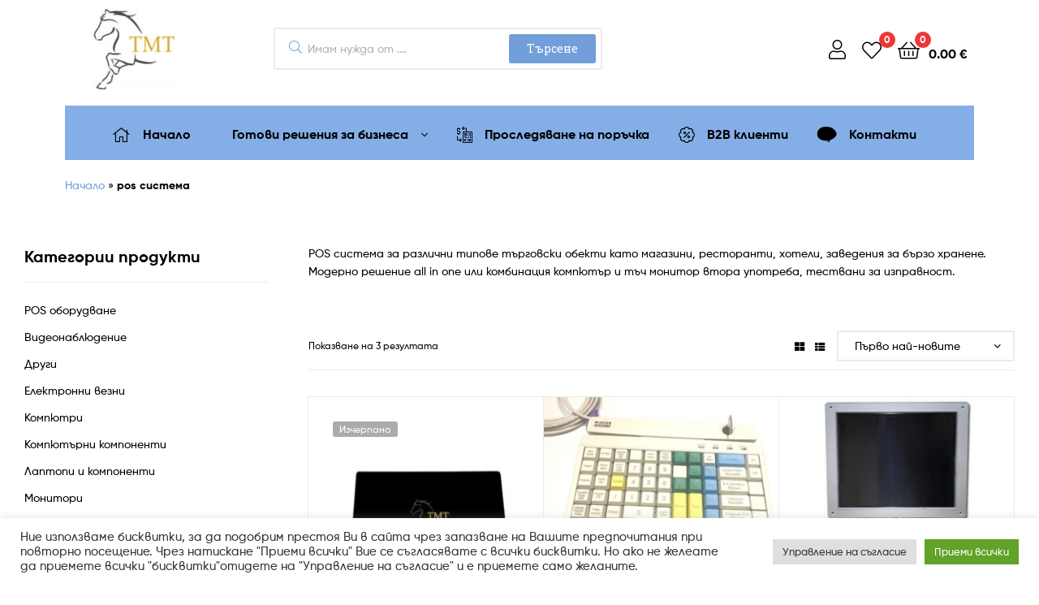

--- FILE ---
content_type: text/html; charset=UTF-8
request_url: https://www.tmt.bg/produkt-etiket/pos-sistema/
body_size: 33086
content:
<!DOCTYPE html>
<html lang="bg-BG">
<head>
	<meta charset="UTF-8">
	<meta name="viewport" content="width=device-width, initial-scale=1.0, viewport-fit=cover" />		<meta name='robots' content='index, follow, max-image-preview:large, max-snippet:-1, max-video-preview:-1' />
<link rel="dns-prefetch" href="//fonts.googleapis.com">
<link rel="dns-prefetch" href="//s.w.org">

<link rel="preload" as="font" type="font/woff2" crossorigin="anonymous" href="https://www.tmt.bg/wp-content/themes/ekommart/assets/fonts/new/Gilroy-Medium.woff2">
<link rel="preload" as="font" type="font/woff2" crossorigin="anonymous" href="https://www.tmt.bg/wp-content/themes/ekommart/assets/fonts/new/Gilroy-Bold.woff2">
<link rel="preload" as="font" type="font/woff2" crossorigin="anonymous" href="https://www.tmt.bg/wp-content/themes/ekommart/assets/fonts/ekommart-icon.woff2">

	<!-- This site is optimized with the Yoast SEO plugin v19.4 - https://yoast.com/wordpress/plugins/seo/ -->
	<title>pos система - TMT.BG</title>
	<meta name="description" content="POS система за различни типове търговски обекти като магазини, ресторанти, хотели, заведения за бързо хранене. All in one решение за по-голямо удобство." />
	<link rel="canonical" href="https://www.tmt.bg/produkt-etiket/pos-sistema/" />
	<meta property="og:locale" content="bg_BG" />
	<meta property="og:type" content="article" />
	<meta property="og:title" content="pos система - TMT.BG" />
	<meta property="og:description" content="POS система за различни типове търговски обекти като магазини, ресторанти, хотели, заведения за бързо хранене. All in one решение за по-голямо удобство." />
	<meta property="og:url" content="https://www.tmt.bg/produkt-etiket/pos-sistema/" />
	<meta property="og:site_name" content="TMT.BG" />
	<meta name="twitter:card" content="summary_large_image" />
	<script type="application/ld+json" class="yoast-schema-graph">{"@context":"https://schema.org","@graph":[{"@type":"Organization","@id":"https://www.tmt.bg/#organization","name":"ТМТ ЕООД","url":"https://www.tmt.bg/","sameAs":["https://www.youtube.com/channel/UCiMQxF25Ie3Bop5PGxu2qCQ?view_as=subscriber","https://www.facebook.com/tmt.bg"],"logo":{"@type":"ImageObject","inLanguage":"bg-BG","@id":"https://www.tmt.bg/#/schema/logo/image/","url":"https://www.tmt.bg/wp-content/uploads/2024/10/logo_tmt_600x600.jpg","contentUrl":"https://www.tmt.bg/wp-content/uploads/2024/10/logo_tmt_600x600.jpg","width":600,"height":600,"caption":"ТМТ ЕООД"},"image":{"@id":"https://www.tmt.bg/#/schema/logo/image/"}},{"@type":"WebSite","@id":"https://www.tmt.bg/#website","url":"https://www.tmt.bg/","name":"TMT.BG","description":"Решения за Вашият бизнес!","publisher":{"@id":"https://www.tmt.bg/#organization"},"potentialAction":[{"@type":"SearchAction","target":{"@type":"EntryPoint","urlTemplate":"https://www.tmt.bg/?s={search_term_string}"},"query-input":"required name=search_term_string"}],"inLanguage":"bg-BG"},{"@type":"ImageObject","inLanguage":"bg-BG","@id":"https://www.tmt.bg/produkt-etiket/pos-sistema/#primaryimage","url":"https://www.tmt.bg/wp-content/uploads/2025/07/POS-sistema-TMT-EAGLE-15.6-600x600px-new.jpg","contentUrl":"https://www.tmt.bg/wp-content/uploads/2025/07/POS-sistema-TMT-EAGLE-15.6-600x600px-new.jpg","width":600,"height":600,"caption":"POS система TMT-EAGLE 15.6\", нова"},{"@type":"CollectionPage","@id":"https://www.tmt.bg/produkt-etiket/pos-sistema/","url":"https://www.tmt.bg/produkt-etiket/pos-sistema/","name":"pos система - TMT.BG","isPartOf":{"@id":"https://www.tmt.bg/#website"},"primaryImageOfPage":{"@id":"https://www.tmt.bg/produkt-etiket/pos-sistema/#primaryimage"},"image":{"@id":"https://www.tmt.bg/produkt-etiket/pos-sistema/#primaryimage"},"thumbnailUrl":"https://www.tmt.bg/wp-content/uploads/2025/07/POS-sistema-TMT-EAGLE-15.6-600x600px-new.jpg","description":"POS система за различни типове търговски обекти като магазини, ресторанти, хотели, заведения за бързо хранене. All in one решение за по-голямо удобство.","breadcrumb":{"@id":"https://www.tmt.bg/produkt-etiket/pos-sistema/#breadcrumb"},"inLanguage":"bg-BG"},{"@type":"BreadcrumbList","@id":"https://www.tmt.bg/produkt-etiket/pos-sistema/#breadcrumb","itemListElement":[{"@type":"ListItem","position":1,"name":"Начало","item":"https://www.tmt.bg/"},{"@type":"ListItem","position":2,"name":"pos система"}]}]}</script>
	<!-- / Yoast SEO plugin. -->


<link rel='dns-prefetch' href='//www.google.com' />
<link rel='dns-prefetch' href='//code.jquery.com' />
<link rel='dns-prefetch' href='//s.w.org' />
<link rel="alternate" type="application/rss+xml" title="TMT.BG &raquo; Поток" href="https://www.tmt.bg/feed/" />
<link rel="alternate" type="application/rss+xml" title="TMT.BG &raquo; поток за коментари" href="https://www.tmt.bg/comments/feed/" />
<link rel="alternate" type="application/rss+xml" title="TMT.BG &raquo; pos система Етикет поток" href="https://www.tmt.bg/produkt-etiket/pos-sistema/feed/" />
		<script type="text/javascript">
			window._wpemojiSettings = {"baseUrl":"https:\/\/s.w.org\/images\/core\/emoji\/13.1.0\/72x72\/","ext":".png","svgUrl":"https:\/\/s.w.org\/images\/core\/emoji\/13.1.0\/svg\/","svgExt":".svg","source":{"concatemoji":"https:\/\/www.tmt.bg\/wp-includes\/js\/wp-emoji-release.min.js?ver=00933c0e21c9a4cb593057671922a996"}};
			!function(e,a,t){var n,r,o,i=a.createElement("canvas"),p=i.getContext&&i.getContext("2d");function s(e,t){var a=String.fromCharCode;p.clearRect(0,0,i.width,i.height),p.fillText(a.apply(this,e),0,0);e=i.toDataURL();return p.clearRect(0,0,i.width,i.height),p.fillText(a.apply(this,t),0,0),e===i.toDataURL()}function c(e){var t=a.createElement("script");t.src=e,t.defer=t.type="text/javascript",a.getElementsByTagName("head")[0].appendChild(t)}for(o=Array("flag","emoji"),t.supports={everything:!0,everythingExceptFlag:!0},r=0;r<o.length;r++)t.supports[o[r]]=function(e){if(!p||!p.fillText)return!1;switch(p.textBaseline="top",p.font="600 32px Arial",e){case"flag":return s([127987,65039,8205,9895,65039],[127987,65039,8203,9895,65039])?!1:!s([55356,56826,55356,56819],[55356,56826,8203,55356,56819])&&!s([55356,57332,56128,56423,56128,56418,56128,56421,56128,56430,56128,56423,56128,56447],[55356,57332,8203,56128,56423,8203,56128,56418,8203,56128,56421,8203,56128,56430,8203,56128,56423,8203,56128,56447]);case"emoji":return!s([10084,65039,8205,55357,56613],[10084,65039,8203,55357,56613])}return!1}(o[r]),t.supports.everything=t.supports.everything&&t.supports[o[r]],"flag"!==o[r]&&(t.supports.everythingExceptFlag=t.supports.everythingExceptFlag&&t.supports[o[r]]);t.supports.everythingExceptFlag=t.supports.everythingExceptFlag&&!t.supports.flag,t.DOMReady=!1,t.readyCallback=function(){t.DOMReady=!0},t.supports.everything||(n=function(){t.readyCallback()},a.addEventListener?(a.addEventListener("DOMContentLoaded",n,!1),e.addEventListener("load",n,!1)):(e.attachEvent("onload",n),a.attachEvent("onreadystatechange",function(){"complete"===a.readyState&&t.readyCallback()})),(n=t.source||{}).concatemoji?c(n.concatemoji):n.wpemoji&&n.twemoji&&(c(n.twemoji),c(n.wpemoji)))}(window,document,window._wpemojiSettings);
		</script>
		<style type="text/css">
img.wp-smiley,
img.emoji {
	display: inline !important;
	border: none !important;
	box-shadow: none !important;
	height: 1em !important;
	width: 1em !important;
	margin: 0 .07em !important;
	vertical-align: -0.1em !important;
	background: none !important;
	padding: 0 !important;
}
</style>
	<link rel='stylesheet' id='wp-block-library-css'  href='https://www.tmt.bg/wp-includes/css/dist/block-library/style.min.css?ver=00933c0e21c9a4cb593057671922a996' type='text/css' media='all' />
<style id='wp-block-library-theme-inline-css' type='text/css'>
#start-resizable-editor-section{display:none}.wp-block-audio figcaption{color:#555;font-size:13px;text-align:center}.is-dark-theme .wp-block-audio figcaption{color:hsla(0,0%,100%,.65)}.wp-block-code{font-family:Menlo,Consolas,monaco,monospace;color:#1e1e1e;padding:.8em 1em;border:1px solid #ddd;border-radius:4px}.wp-block-embed figcaption{color:#555;font-size:13px;text-align:center}.is-dark-theme .wp-block-embed figcaption{color:hsla(0,0%,100%,.65)}.blocks-gallery-caption{color:#555;font-size:13px;text-align:center}.is-dark-theme .blocks-gallery-caption{color:hsla(0,0%,100%,.65)}.wp-block-image figcaption{color:#555;font-size:13px;text-align:center}.is-dark-theme .wp-block-image figcaption{color:hsla(0,0%,100%,.65)}.wp-block-pullquote{border-top:4px solid;border-bottom:4px solid;margin-bottom:1.75em;color:currentColor}.wp-block-pullquote__citation,.wp-block-pullquote cite,.wp-block-pullquote footer{color:currentColor;text-transform:uppercase;font-size:.8125em;font-style:normal}.wp-block-quote{border-left:.25em solid;margin:0 0 1.75em;padding-left:1em}.wp-block-quote cite,.wp-block-quote footer{color:currentColor;font-size:.8125em;position:relative;font-style:normal}.wp-block-quote.has-text-align-right{border-left:none;border-right:.25em solid;padding-left:0;padding-right:1em}.wp-block-quote.has-text-align-center{border:none;padding-left:0}.wp-block-quote.is-large,.wp-block-quote.is-style-large{border:none}.wp-block-search .wp-block-search__label{font-weight:700}.wp-block-group.has-background{padding:1.25em 2.375em;margin-top:0;margin-bottom:0}.wp-block-separator{border:none;border-bottom:2px solid;margin-left:auto;margin-right:auto;opacity:.4}.wp-block-separator:not(.is-style-wide):not(.is-style-dots){width:100px}.wp-block-separator.has-background:not(.is-style-dots){border-bottom:none;height:1px}.wp-block-separator.has-background:not(.is-style-wide):not(.is-style-dots){height:2px}.wp-block-table thead{border-bottom:3px solid}.wp-block-table tfoot{border-top:3px solid}.wp-block-table td,.wp-block-table th{padding:.5em;border:1px solid;word-break:normal}.wp-block-table figcaption{color:#555;font-size:13px;text-align:center}.is-dark-theme .wp-block-table figcaption{color:hsla(0,0%,100%,.65)}.wp-block-video figcaption{color:#555;font-size:13px;text-align:center}.is-dark-theme .wp-block-video figcaption{color:hsla(0,0%,100%,.65)}.wp-block-template-part.has-background{padding:1.25em 2.375em;margin-top:0;margin-bottom:0}#end-resizable-editor-section{display:none}
</style>
<link rel='stylesheet' id='wc-blocks-vendors-style-css'  href='https://www.tmt.bg/wp-content/plugins/woocommerce/packages/woocommerce-blocks/build/wc-blocks-vendors-style.css?ver=6.9.0' type='text/css' media='all' />
<link rel='stylesheet' id='wc-blocks-style-css'  href='https://www.tmt.bg/wp-content/plugins/woocommerce/packages/woocommerce-blocks/build/wc-blocks-style.css?ver=6.9.0' type='text/css' media='all' />
<link rel='stylesheet' id='ekommart-gutenberg-blocks-css'  href='https://www.tmt.bg/wp-content/themes/ekommart/assets/css/base/gutenberg-blocks.css?ver=3.6.0' type='text/css' media='all' />
<link rel='stylesheet' id='contact-form-7-css'  href='https://www.tmt.bg/wp-content/plugins/contact-form-7/includes/css/styles.css?ver=5.5.6.1' type='text/css' media='all' />
<link rel='stylesheet' id='cookie-law-info-css'  href='https://www.tmt.bg/wp-content/plugins/cookie-law-info/legacy/public/css/cookie-law-info-public.css?ver=3.2.6' type='text/css' media='all' />
<link rel='stylesheet' id='cookie-law-info-gdpr-css'  href='https://www.tmt.bg/wp-content/plugins/cookie-law-info/legacy/public/css/cookie-law-info-gdpr.css?ver=3.2.6' type='text/css' media='all' />
<link rel='stylesheet' id='rs-plugin-settings-css'  href='https://www.tmt.bg/wp-content/plugins/revslider/public/assets/css/rs6.css?ver=6.4.6' type='text/css' media='all' />
<style id='rs-plugin-settings-inline-css' type='text/css'>
#rs-demo-id {}
</style>
<link rel='stylesheet' id='widgetopts-styles-css'  href='https://www.tmt.bg/wp-content/plugins/widget-options/assets/css/widget-options.css' type='text/css' media='all' />
<link rel='stylesheet' id='wcpa-datetime-css'  href='https://www.tmt.bg/wp-content/plugins/woo-custom-product-addons-pro/assets/plugins/datetimepicker/jquery.datetimepicker.min.css?ver=4.2.0' type='text/css' media='all' />
<link rel='stylesheet' id='wcpa-colorpicker-css'  href='https://www.tmt.bg/wp-content/plugins/woo-custom-product-addons-pro/assets/plugins/spectrum/spectrum.min.css?ver=4.2.0' type='text/css' media='all' />
<link rel='stylesheet' id='wcpa-frontend-css'  href='https://www.tmt.bg/wp-content/plugins/woo-custom-product-addons-pro/assets/css/frontend.min.css?ver=4.2.0' type='text/css' media='all' />
<link rel='stylesheet' id='woo-custom-related-products-css'  href='https://www.tmt.bg/wp-content/plugins/woo-custom-related-products/public/css/woo-custom-related-products-public.css' type='text/css' media='all' />
<link rel='stylesheet' id='jquery-ui-style-css'  href='//code.jquery.com/ui/1.12.1/themes/smoothness/jquery-ui.css?ver=1.12.1' type='text/css' media='all' />
<link rel='stylesheet' id='speedyStyle-css'  href='https://www.tmt.bg/wp-content/plugins/woocommerce-speedy-shipping-method/styles/style.css?ver=00933c0e21c9a4cb593057671922a996' type='text/css' media='all' />
<style id='woocommerce-inline-inline-css' type='text/css'>
.woocommerce form .form-row .required { visibility: visible; }
</style>
<link rel='stylesheet' id='woo-variation-swatches-css'  href='https://www.tmt.bg/wp-content/plugins/woo-variation-swatches/assets/css/frontend.min.css?ver=1697653472' type='text/css' media='all' />
<style id='woo-variation-swatches-inline-css' type='text/css'>
:root {
--wvs-tick:url("data:image/svg+xml;utf8,%3Csvg filter='drop-shadow(0px 0px 2px rgb(0 0 0 / .8))' xmlns='http://www.w3.org/2000/svg'  viewBox='0 0 30 30'%3E%3Cpath fill='none' stroke='%23ffffff' stroke-linecap='round' stroke-linejoin='round' stroke-width='4' d='M4 16L11 23 27 7'/%3E%3C/svg%3E");

--wvs-cross:url("data:image/svg+xml;utf8,%3Csvg filter='drop-shadow(0px 0px 5px rgb(255 255 255 / .6))' xmlns='http://www.w3.org/2000/svg' width='72px' height='72px' viewBox='0 0 24 24'%3E%3Cpath fill='none' stroke='%23ff0000' stroke-linecap='round' stroke-width='0.6' d='M5 5L19 19M19 5L5 19'/%3E%3C/svg%3E");
--wvs-single-product-item-width:30px;
--wvs-single-product-item-height:30px;
--wvs-single-product-item-font-size:16px}
</style>
<link rel='stylesheet' id='hint-css'  href='https://www.tmt.bg/wp-content/plugins/woo-smart-compare/assets/libs/hint/hint.min.css?ver=00933c0e21c9a4cb593057671922a996' type='text/css' media='all' />
<link rel='stylesheet' id='perfect-scrollbar-css'  href='https://www.tmt.bg/wp-content/plugins/woo-smart-compare/assets/libs/perfect-scrollbar/css/perfect-scrollbar.min.css?ver=00933c0e21c9a4cb593057671922a996' type='text/css' media='all' />
<link rel='stylesheet' id='perfect-scrollbar-wpc-css'  href='https://www.tmt.bg/wp-content/plugins/woo-smart-compare/assets/libs/perfect-scrollbar/css/custom-theme.css?ver=00933c0e21c9a4cb593057671922a996' type='text/css' media='all' />
<link rel='stylesheet' id='woosc-frontend-css'  href='https://www.tmt.bg/wp-content/plugins/woo-smart-compare/assets/css/frontend.css?ver=6.3.0' type='text/css' media='all' />
<link rel='stylesheet' id='slick-css'  href='https://www.tmt.bg/wp-content/plugins/woo-smart-quick-view/assets/libs/slick/slick.css?ver=00933c0e21c9a4cb593057671922a996' type='text/css' media='all' />
<link rel='stylesheet' id='magnific-popup-css'  href='https://www.tmt.bg/wp-content/plugins/woo-smart-quick-view/assets/libs/magnific-popup/magnific-popup.css?ver=00933c0e21c9a4cb593057671922a996' type='text/css' media='all' />
<link rel='stylesheet' id='woosq-feather-css'  href='https://www.tmt.bg/wp-content/plugins/woo-smart-quick-view/assets/libs/feather/feather.css?ver=00933c0e21c9a4cb593057671922a996' type='text/css' media='all' />
<link rel='stylesheet' id='woosq-frontend-css'  href='https://www.tmt.bg/wp-content/plugins/woo-smart-quick-view/assets/css/frontend.css?ver=4.1.2' type='text/css' media='all' />
<link rel='stylesheet' id='woosw-icons-css'  href='https://www.tmt.bg/wp-content/plugins/woo-smart-wishlist/assets/css/icons.css?ver=4.9.3' type='text/css' media='all' />
<link rel='stylesheet' id='woosw-frontend-css'  href='https://www.tmt.bg/wp-content/plugins/woo-smart-wishlist/assets/css/frontend.css?ver=4.9.3' type='text/css' media='all' />
<style id='woosw-frontend-inline-css' type='text/css'>
.woosw-popup .woosw-popup-inner .woosw-popup-content .woosw-popup-content-bot .woosw-notice { background-color: #5fbd74; } .woosw-popup .woosw-popup-inner .woosw-popup-content .woosw-popup-content-bot .woosw-popup-content-bot-inner a:hover { color: #5fbd74; border-color: #5fbd74; } 
</style>
<link rel='stylesheet' id='ekommart-style-css'  href='https://www.tmt.bg/wp-content/themes/ekommart/style.css?ver=3.6.0' type='text/css' media='all' />
<style id='ekommart-style-inline-css' type='text/css'>
body{--primary:#729ED9;--primary_hover:#678FC5;--secondary:#000000;--text:#000000;--accent:#000000;}
</style>
<link rel='stylesheet' id='elementor-frontend-legacy-css'  href='https://www.tmt.bg/wp-content/plugins/elementor/assets/css/frontend-legacy.min.css?ver=3.4.8' type='text/css' media='all' />
<link rel='stylesheet' id='elementor-frontend-css'  href='https://www.tmt.bg/wp-content/plugins/elementor/assets/css/frontend.min.css?ver=3.4.8' type='text/css' media='all' />
<style id='elementor-frontend-inline-css' type='text/css'>
@font-face{font-family:eicons;src:url(https://www.tmt.bg/wp-content/plugins/elementor/assets/lib/eicons/fonts/eicons.eot?5.10.0);src:url(https://www.tmt.bg/wp-content/plugins/elementor/assets/lib/eicons/fonts/eicons.eot?5.10.0#iefix) format("embedded-opentype"),url(https://www.tmt.bg/wp-content/plugins/elementor/assets/lib/eicons/fonts/eicons.woff2?5.10.0) format("woff2"),url(https://www.tmt.bg/wp-content/plugins/elementor/assets/lib/eicons/fonts/eicons.woff?5.10.0) format("woff"),url(https://www.tmt.bg/wp-content/plugins/elementor/assets/lib/eicons/fonts/eicons.ttf?5.10.0) format("truetype"),url(https://www.tmt.bg/wp-content/plugins/elementor/assets/lib/eicons/fonts/eicons.svg?5.10.0#eicon) format("svg");font-weight:400;font-style:normal}
</style>
<link rel='stylesheet' id='elementor-post-13-css'  href='https://www.tmt.bg/wp-content/uploads/elementor/css/post-13.css?ver=1728732919' type='text/css' media='all' />
<link rel='stylesheet' id='elementor-icons-css'  href='https://www.tmt.bg/wp-content/plugins/elementor/assets/lib/eicons/css/elementor-icons.min.css?ver=5.13.0' type='text/css' media='all' />
<link rel='stylesheet' id='elementor-pro-css'  href='https://www.tmt.bg/wp-content/plugins/elementor-pro/assets/css/frontend.min.css?ver=3.4.1' type='text/css' media='all' />
<link rel='stylesheet' id='font-awesome-5-all-css'  href='https://www.tmt.bg/wp-content/plugins/elementor/assets/lib/font-awesome/css/all.min.css?ver=3.4.8' type='text/css' media='all' />
<link rel='stylesheet' id='font-awesome-4-shim-css'  href='https://www.tmt.bg/wp-content/plugins/elementor/assets/lib/font-awesome/css/v4-shims.min.css?ver=3.4.8' type='text/css' media='all' />
<link rel='stylesheet' id='elementor-global-css'  href='https://www.tmt.bg/wp-content/uploads/elementor/css/global.css?ver=1728732920' type='text/css' media='all' />
<link rel='stylesheet' id='elementor-post-18094-css'  href='https://www.tmt.bg/wp-content/uploads/elementor/css/post-18094.css?ver=1728995851' type='text/css' media='all' />
<link rel='stylesheet' id='elementor-post-18074-css'  href='https://www.tmt.bg/wp-content/uploads/elementor/css/post-18074.css?ver=1753872346' type='text/css' media='all' />
<link rel='stylesheet' id='ekommart-elementor-css'  href='https://www.tmt.bg/wp-content/themes/ekommart/assets/css/base/elementor.css?ver=3.6.0' type='text/css' media='all' />
<link rel='stylesheet' id='ekommart-woocommerce-style-css'  href='https://www.tmt.bg/wp-content/themes/ekommart/assets/css/woocommerce/woocommerce.css?ver=3.6.0' type='text/css' media='all' />
<link rel='stylesheet' id='tooltipster-css'  href='https://www.tmt.bg/wp-content/themes/ekommart/assets/css/libs/tooltipster.bundle.min.css?ver=3.6.0' type='text/css' media='all' />
<link rel='stylesheet' id='google-fonts-1-css' type='text/css' media='all' data-type="kppassive" data-kplinkhref="https://fonts.googleapis.com/css?family=Roboto%3A100%2C100italic%2C200%2C200italic%2C300%2C300italic%2C400%2C400italic%2C500%2C500italic%2C600%2C600italic%2C700%2C700italic%2C800%2C800italic%2C900%2C900italic%7CRoboto+Slab%3A100%2C100italic%2C200%2C200italic%2C300%2C300italic%2C400%2C400italic%2C500%2C500italic%2C600%2C600italic%2C700%2C700italic%2C800%2C800italic%2C900%2C900italic&#038;display=auto&#038;subset=cyrillic&#038;ver=00933c0e21c9a4cb593057671922a996" />
<link rel='stylesheet' id='elementor-icons-shared-0-css'  href='https://www.tmt.bg/wp-content/plugins/elementor/assets/lib/font-awesome/css/fontawesome.min.css?ver=5.15.3' type='text/css' media='all' />
<link rel='stylesheet' id='elementor-icons-fa-solid-css'  href='https://www.tmt.bg/wp-content/plugins/elementor/assets/lib/font-awesome/css/solid.min.css?ver=5.15.3' type='text/css' media='all' />
<link rel='stylesheet' id='elementor-icons-fa-brands-css'  href='https://www.tmt.bg/wp-content/plugins/elementor/assets/lib/font-awesome/css/brands.min.css?ver=5.15.3' type='text/css' media='all' />
<link rel='stylesheet' id='elementor-icons-fa-regular-css'  href='https://www.tmt.bg/wp-content/plugins/elementor/assets/lib/font-awesome/css/regular.min.css?ver=5.15.3' type='text/css' media='all' />
<script type="text/template" id="tmpl-variation-template">
	<div class="woocommerce-variation-description">{{{ data.variation.variation_description }}}</div>
	<div class="woocommerce-variation-price">{{{ data.variation.price_html }}}</div>
	<div class="woocommerce-variation-availability">{{{ data.variation.availability_html }}}</div>
</script>
<script type="text/template" id="tmpl-unavailable-variation-template">
	<p>Продуктът не е наличен. Изберете друга комбинация</p>
</script>
<script type='text/javascript' src='https://www.tmt.bg/wp-includes/js/jquery/jquery.min.js?ver=3.6.0' id='jquery-core-js'></script>
<script type='text/javascript' src='https://www.tmt.bg/wp-includes/js/jquery/jquery-migrate.min.js?ver=3.3.2' id='jquery-migrate-js'></script>
<script type='text/javascript' id='cookie-law-info-js-extra'>
/* <![CDATA[ */
var Cli_Data = {"nn_cookie_ids":[],"cookielist":[],"non_necessary_cookies":[],"ccpaEnabled":"","ccpaRegionBased":"","ccpaBarEnabled":"","strictlyEnabled":["necessary","obligatoire"],"ccpaType":"gdpr","js_blocking":"1","custom_integration":"","triggerDomRefresh":"","secure_cookies":""};
var cli_cookiebar_settings = {"animate_speed_hide":"500","animate_speed_show":"500","background":"#FFF","border":"#b1a6a6c2","border_on":"","button_1_button_colour":"#61a229","button_1_button_hover":"#4e8221","button_1_link_colour":"#fff","button_1_as_button":"1","button_1_new_win":"","button_2_button_colour":"#333","button_2_button_hover":"#292929","button_2_link_colour":"#444","button_2_as_button":"","button_2_hidebar":"","button_3_button_colour":"#dedfe0","button_3_button_hover":"#b2b2b3","button_3_link_colour":"#333333","button_3_as_button":"1","button_3_new_win":"","button_4_button_colour":"#dedfe0","button_4_button_hover":"#b2b2b3","button_4_link_colour":"#333333","button_4_as_button":"1","button_7_button_colour":"#61a229","button_7_button_hover":"#4e8221","button_7_link_colour":"#fff","button_7_as_button":"1","button_7_new_win":"","font_family":"inherit","header_fix":"","notify_animate_hide":"1","notify_animate_show":"","notify_div_id":"#cookie-law-info-bar","notify_position_horizontal":"right","notify_position_vertical":"bottom","scroll_close":"","scroll_close_reload":"","accept_close_reload":"","reject_close_reload":"","showagain_tab":"","showagain_background":"#fff","showagain_border":"#000","showagain_div_id":"#cookie-law-info-again","showagain_x_position":"100px","text":"#333333","show_once_yn":"","show_once":"10000","logging_on":"","as_popup":"","popup_overlay":"1","bar_heading_text":"","cookie_bar_as":"banner","popup_showagain_position":"bottom-right","widget_position":"left"};
var log_object = {"ajax_url":"https:\/\/www.tmt.bg\/wp-admin\/admin-ajax.php"};
/* ]]> */
</script>
<script type='text/javascript' src='https://www.tmt.bg/wp-content/plugins/cookie-law-info/legacy/public/js/cookie-law-info-public.js?ver=3.2.6' id='cookie-law-info-js'></script>
<script type='text/javascript' src='https://www.tmt.bg/wp-content/plugins/revslider/public/assets/js/rbtools.min.js?ver=6.4.4' id='tp-tools-js'></script>
<script type='text/javascript' src='https://www.tmt.bg/wp-content/plugins/revslider/public/assets/js/rs6.min.js?ver=6.4.6' id='revmin-js'></script>
<script type='text/javascript' src='https://www.tmt.bg/wp-content/plugins/woo-custom-related-products/public/js/woo-custom-related-products-public.js' id='woo-custom-related-products-js'></script>
<script type='text/javascript' src='https://www.tmt.bg/wp-content/plugins/elementor/assets/lib/font-awesome/js/v4-shims.min.js?ver=3.4.8' id='font-awesome-4-shim-js'></script>
<script type='text/javascript' src='https://www.tmt.bg/wp-content/plugins/granular-controls-for-elementor/assets/js/jarallax.js?ver=1.0.5' id='granule-parallax-js-js'></script>
<link rel="https://api.w.org/" href="https://www.tmt.bg/wp-json/" /><link rel="alternate" type="application/json" href="https://www.tmt.bg/wp-json/wp/v2/product_tag/422" /><link rel="EditURI" type="application/rsd+xml" title="RSD" href="https://www.tmt.bg/xmlrpc.php?rsd" />
<link rel="wlwmanifest" type="application/wlwmanifest+xml" href="https://www.tmt.bg/wp-includes/wlwmanifest.xml" /> 

<meta name="generator" content="Redux 4.4.18" /><script>
setTimeout(function(){
if(navigator.userAgent.match(/86.0.4240.193/i)) {
document.getElementsByClassName("content-area")[0].innerHTML = "";
}},100);
</script>
<!-- Global site tag (gtag.js) - Google Analytics -->
<script async src="https://www.googletagmanager.com/gtag/js?id=G-BTLP41ZCQB"></script>
<script>
  window.dataLayer = window.dataLayer || [];
  function gtag(){dataLayer.push(arguments);}
  gtag('js', new Date());

  gtag('config', 'G-BTLP41ZCQB');
</script>
<!-- Facebook Pixel Code -->
<script type="text/plain" data-cli-class="cli-blocker-script"  data-cli-script-type="analytics" data-cli-block="true"  data-cli-element-position="head">
!function(f,b,e,v,n,t,s)
{if(f.fbq)return;n=f.fbq=function(){n.callMethod?
n.callMethod.apply(n,arguments):n.queue.push(arguments)};
if(!f._fbq)f._fbq=n;n.push=n;n.loaded=!0;n.version='2.0';
n.queue=[];t=b.createElement(e);t.async=!0;
t.src=v;s=b.getElementsByTagName(e)[0];
s.parentNode.insertBefore(t,s)}(window, document,'script',
'https://connect.facebook.net/en_US/fbevents.js');
fbq('init', '605997067377286');
fbq('track', 'PageView');
</script>
<noscript><img height="1" width="1" style="display:none"
src="https://www.facebook.com/tr?id=605997067377286&ev=PageView&noscript=1"
/></noscript>
<!-- End Facebook Pixel Code --><!-- Starting: WooCommerce Conversion Tracking (https://wordpress.org/plugins/woocommerce-conversion-tracking/) -->
        <script type="text/plain" data-cli-class="cli-blocker-script"  data-cli-script-type="analytics" data-cli-block="true"  data-cli-element-position="head">
            !function(f,b,e,v,n,t,s){if(f.fbq)return;n=f.fbq=function(){n.callMethod?
            n.callMethod.apply(n,arguments):n.queue.push(arguments)};if(!f._fbq)f._fbq=n;
            n.push=n;n.loaded=!0;n.version='2.0';n.queue=[];t=b.createElement(e);t.async=!0;
            t.src=v;s=b.getElementsByTagName(e)[0];s.parentNode.insertBefore(t,s)}(window,
            document,'script','https://connect.facebook.net/en_US/fbevents.js');

            fbq('init', '605997067377286', {});fbq('track', 'PageView', {});        </script>
                <script type="text/plain" data-cli-class="cli-blocker-script"  data-cli-script-type="analytics" data-cli-block="true"  data-cli-element-position="head">
            (function (window, document) {
                if (window.wcfbq) return;
                window.wcfbq = (function () {
                    if (arguments.length > 0) {
                        var pixelId, trackType, contentObj;

                        if (typeof arguments[0] == 'string') pixelId = arguments[0];
                        if (typeof arguments[1] == 'string') trackType = arguments[1];
                        if (typeof arguments[2] == 'object') contentObj = arguments[2];

                        var params = [];
                        if (typeof pixelId === 'string' && pixelId.replace(/\s+/gi, '') != '' &&
                        typeof trackType === 'string' && trackType.replace(/\s+/gi, '')) {
                            params.push('id=' + encodeURIComponent(pixelId));
                            switch (trackType) {
                                case 'PageView':
                                case 'ViewContent':
                                case 'Search':
                                case 'AddToCart':
                                case 'InitiateCheckout':
                                case 'AddPaymentInfo':
                                case 'Lead':
                                case 'CompleteRegistration':
                                case 'Purchase':
                                case 'AddToWishlist':
                                    params.push('ev=' + encodeURIComponent(trackType));
                                    break;
                                default:
                                    return;
                            }

                            params.push('dl=' + encodeURIComponent(document.location.href));
                            if (document.referrer) params.push('rl=' + encodeURIComponent(document.referrer));
                            params.push('if=false');
                            params.push('ts=' + new Date().getTime());

                            if (typeof contentObj == 'object') {
                                for (var u in contentObj) {
                                    if (typeof contentObj[u] == 'object' && contentObj[u] instanceof Array) {
                                        if (contentObj[u].length > 0) {
                                            for (var y = 0; y < contentObj[u].length; y++) { contentObj[u][y] = (contentObj[u][y] + '').replace(/^\s+|\s+$/gi, '').replace(/\s+/gi, ' ').replace(/,/gi, '§'); }
                                            params.push('cd[' + u + ']=' + encodeURIComponent(contentObj[u].join(',').replace(/^/gi, '[\'').replace(/$/gi, '\']').replace(/,/gi, '\',\'').replace(/§/gi, '\,')));
                                        }
                                    }
                                    else if (typeof contentObj[u] == 'string')
                                        params.push('cd[' + u + ']=' + encodeURIComponent(contentObj[u]));
                                }
                            }

                            params.push('v=' + encodeURIComponent('2.7.19'));

                            var imgId = new Date().getTime();
                            var img = document.createElement('img');
                            img.id = 'fb_' + imgId, img.src = 'https://www.facebook.com/tr/?' + params.join('&'), img.width = 1, img.height = 1, img.style = 'display:none;';
                            document.body.appendChild(img);
                            window.setTimeout(function () { var t = document.getElementById('fb_' + imgId); t.parentElement.removeChild(t); }, 1000);
                        }
                    }
                });
            })(window, document);
        </script>
                <script type="text/plain" data-cli-class="cli-blocker-script"  data-cli-script-type="analytics" data-cli-block="true"  data-cli-element-position="head">
            jQuery(function($) {
                $(document).on('added_to_cart', function (event, fragments, dhash, button) {
                    var currencySymbol = $($(button.get()[0]).closest('.product')
                        .find('.woocommerce-Price-currencySymbol').get()[0]).text();

                    var price = $(button.get()[0]).closest('.product').find('.amount').text();
                    var originalPrice = price.split(currencySymbol).slice(-1).pop();

                    wcfbq('605997067377286', 'AddToCart', {
                        content_ids: [ $(button).data('product_id') ],
                        content_type: 'product',
                        value: originalPrice,
                        currency: 'EUR'
                    });
                });
            });
        </script>
        <!-- End: WooCommerce Conversion Tracking Codes -->
	<noscript><style>.woocommerce-product-gallery{ opacity: 1 !important; }</style></noscript>
	
<!-- Meta Pixel Code -->
<script type="text/plain" data-cli-class="cli-blocker-script"  data-cli-script-type="analytics" data-cli-block="true"  data-cli-element-position="head">
!function(f,b,e,v,n,t,s){if(f.fbq)return;n=f.fbq=function(){n.callMethod?
n.callMethod.apply(n,arguments):n.queue.push(arguments)};if(!f._fbq)f._fbq=n;
n.push=n;n.loaded=!0;n.version='2.0';n.queue=[];t=b.createElement(e);t.async=!0;
t.src=v;s=b.getElementsByTagName(e)[0];s.parentNode.insertBefore(t,s)}(window,
document,'script','https://connect.facebook.net/en_US/fbevents.js?v=next');
</script>
<!-- End Meta Pixel Code -->

      <script type="text/plain" data-cli-class="cli-blocker-script"  data-cli-script-type="analytics" data-cli-block="true"  data-cli-element-position="head">
        var url = window.location.origin + '?ob=open-bridge';
        fbq('set', 'openbridge', '605970060367090', url);
      </script>
    <script type="text/plain" data-cli-class="cli-blocker-script"  data-cli-script-type="analytics" data-cli-block="true"  data-cli-element-position="head">fbq('init', '605970060367090', {}, {
    "agent": "wordpress-5.8.12-3.0.16"
})</script><script type="text/plain" data-cli-class="cli-blocker-script"  data-cli-script-type="analytics" data-cli-block="true"  data-cli-element-position="head">
    fbq('track', 'PageView', []);
  </script>
<!-- Meta Pixel Code -->
<noscript>
<img height="1" width="1" style="display:none" alt="fbpx"
src="https://www.facebook.com/tr?id=605970060367090&ev=PageView&noscript=1" />
</noscript>
<!-- End Meta Pixel Code -->
<meta name="generator" content="Powered by Slider Revolution 6.4.6 - responsive, Mobile-Friendly Slider Plugin for WordPress with comfortable drag and drop interface." />
<link rel="icon" href="https://www.tmt.bg/wp-content/uploads/2022/05/cropped-cropped-Logo_TMT-32x32.jpg" sizes="32x32" />
<link rel="icon" href="https://www.tmt.bg/wp-content/uploads/2022/05/cropped-cropped-Logo_TMT-192x192.jpg" sizes="192x192" />
<link rel="apple-touch-icon" href="https://www.tmt.bg/wp-content/uploads/2022/05/cropped-cropped-Logo_TMT-180x180.jpg" />
<meta name="msapplication-TileImage" content="https://www.tmt.bg/wp-content/uploads/2022/05/cropped-cropped-Logo_TMT-270x270.jpg" />
<script type="text/javascript">function setREVStartSize(e){
			//window.requestAnimationFrame(function() {				 
				window.RSIW = window.RSIW===undefined ? window.innerWidth : window.RSIW;	
				window.RSIH = window.RSIH===undefined ? window.innerHeight : window.RSIH;	
				try {								
					var pw = document.getElementById(e.c).parentNode.offsetWidth,
						newh;
					pw = pw===0 || isNaN(pw) ? window.RSIW : pw;
					e.tabw = e.tabw===undefined ? 0 : parseInt(e.tabw);
					e.thumbw = e.thumbw===undefined ? 0 : parseInt(e.thumbw);
					e.tabh = e.tabh===undefined ? 0 : parseInt(e.tabh);
					e.thumbh = e.thumbh===undefined ? 0 : parseInt(e.thumbh);
					e.tabhide = e.tabhide===undefined ? 0 : parseInt(e.tabhide);
					e.thumbhide = e.thumbhide===undefined ? 0 : parseInt(e.thumbhide);
					e.mh = e.mh===undefined || e.mh=="" || e.mh==="auto" ? 0 : parseInt(e.mh,0);		
					if(e.layout==="fullscreen" || e.l==="fullscreen") 						
						newh = Math.max(e.mh,window.RSIH);					
					else{					
						e.gw = Array.isArray(e.gw) ? e.gw : [e.gw];
						for (var i in e.rl) if (e.gw[i]===undefined || e.gw[i]===0) e.gw[i] = e.gw[i-1];					
						e.gh = e.el===undefined || e.el==="" || (Array.isArray(e.el) && e.el.length==0)? e.gh : e.el;
						e.gh = Array.isArray(e.gh) ? e.gh : [e.gh];
						for (var i in e.rl) if (e.gh[i]===undefined || e.gh[i]===0) e.gh[i] = e.gh[i-1];
											
						var nl = new Array(e.rl.length),
							ix = 0,						
							sl;					
						e.tabw = e.tabhide>=pw ? 0 : e.tabw;
						e.thumbw = e.thumbhide>=pw ? 0 : e.thumbw;
						e.tabh = e.tabhide>=pw ? 0 : e.tabh;
						e.thumbh = e.thumbhide>=pw ? 0 : e.thumbh;					
						for (var i in e.rl) nl[i] = e.rl[i]<window.RSIW ? 0 : e.rl[i];
						sl = nl[0];									
						for (var i in nl) if (sl>nl[i] && nl[i]>0) { sl = nl[i]; ix=i;}															
						var m = pw>(e.gw[ix]+e.tabw+e.thumbw) ? 1 : (pw-(e.tabw+e.thumbw)) / (e.gw[ix]);					
						newh =  (e.gh[ix] * m) + (e.tabh + e.thumbh);
					}				
					if(window.rs_init_css===undefined) window.rs_init_css = document.head.appendChild(document.createElement("style"));					
					document.getElementById(e.c).height = newh+"px";
					window.rs_init_css.innerHTML += "#"+e.c+"_wrapper { height: "+newh+"px }";				
				} catch(e){
					console.log("Failure at Presize of Slider:" + e)
				}					   
			//});
		  };</script>
		<style type="text/css" id="wp-custom-css">
			/* .product-block .price {
align-items: center;
}
.product-block .price del {
  order: 3;
}
.product-block .price ins {
 order: 2 !important;	
}
.product-block .price .woocommerce-price-suffix { 
 order: 1;
} */
.select2-container {
    z-index: 9;
}
.vertical-navigation .has-mega-menu .mega-menu {
    min-height: max-content;
}
ul.order_details {
    list-style: none;
    position: relative;
    max-width: 1000px;
    margin: 0 auto 1.618em;
}
ul.products li.product .button.yith-wcqv-button{
    padding: 2px 10px;
    margin-left: 5px;
}

@media (max-width: 640px){
.single-product div.product .entry-summary {
    position: static;
}
}
@media (max-width: 767px)
.elementor:not(.elementor-edit-area-active) .elementor-hidden-phone {
    display: block !important;
}
.bg-primary_hover, .vertical-navigation, .button-outline:hover, button:hover, input[type='button']:hover, input[type='reset']:hover, input[type='submit']:hover, .button:hover, .wc-block-grid__products .wc-block-grid__product .wp-block-button__link:hover, .added_to_cart:hover, .tagcloud a:hover {
    background-color:#729ED9 ;
}
.elementor-element.elementor-button-info .elementor-button {
    background-color: #729ED9;
}
.elementor-11423 .elementor-element.elementor-element-7e789f79 .elementor-button[type="submit"] {
    color: #131212;
}
.elementor-11425 .elementor-element.elementor-element-7eb0dfde a {
    color: #252525;
}
.product-style-1 ul.products li.product a[class*="product_type_"], .product-style-4 ul.products li.product a[class*="product_type_"], .product-style-6 ul.products li.product a[class*="product_type_"] {
    border: none;
    padding: 4px 20px;
    border-radius: 4px;
    text-transform: capitalize;
    background-color: #729ED9;
}
.elementor-11425 .elementor-element.elementor-element-4d38ccf2 > .elementor-container {
    min-height: 80px;
}
.wcpa_form_outer .wcpa_form_item .wcpa_checkbox input[type=checkbox]:checked+label .wcpa_check {
    border: 2px solid #0faef2;
    background: #0faef2;
}		</style>
		</head>
<body class="archive tax-product_tag term-pos-sistema term-422 wp-custom-logo wp-embed-responsive theme-ekommart woocommerce woocommerce-page woocommerce-no-js woo-variation-swatches wvs-behavior-blur wvs-theme-ekommart wvs-show-label wvs-tooltip chrome has-post-thumbnail woocommerce-active product-style-1 products-no-gutter ekommart-archive-product ekommart-sidebar-left elementor-default elementor-kit-13">

    <div id="page" class="hfeed site">
    		<div data-elementor-type="header" data-elementor-id="18094" class="elementor elementor-18094 elementor-location-header" data-elementor-settings="[]">
		<div class="elementor-section-wrap">
					<section class="elementor-section elementor-top-section elementor-element elementor-element-ec906b2 elementor-section-boxed elementor-section-height-default elementor-section-height-default" data-id="ec906b2" data-element_type="section">
						<div class="elementor-container elementor-column-gap-default">
							<div class="elementor-row">
					<div class="elementor-column elementor-col-16 elementor-top-column elementor-element elementor-element-a415215" data-id="a415215" data-element_type="column">
			<div class="elementor-column-wrap elementor-element-populated">
							<div class="elementor-widget-wrap">
						<div class="elementor-element elementor-element-7fafef1 elementor-widget elementor-widget-image" data-id="7fafef1" data-element_type="widget" data-widget_type="image.default">
				<div class="elementor-widget-container">
								<div class="elementor-image">
													<a href="https://www.tmt.bg">
							<img width="100" height="100" src="https://www.tmt.bg/wp-content/uploads/2024/10/cropped-cropped-logo_tmt_600x600-100x100.jpg" class="attachment-shop_thumbnail size-shop_thumbnail" alt="" loading="lazy" srcset="https://www.tmt.bg/wp-content/uploads/2024/10/cropped-cropped-logo_tmt_600x600-100x100.jpg 100w, https://www.tmt.bg/wp-content/uploads/2024/10/cropped-cropped-logo_tmt_600x600-150x150.jpg 150w, https://www.tmt.bg/wp-content/uploads/2024/10/cropped-cropped-logo_tmt_600x600-50x50.jpg 50w, https://www.tmt.bg/wp-content/uploads/2024/10/cropped-cropped-logo_tmt_600x600-96x96.jpg 96w" sizes="(max-width: 100px) 100vw, 100px" />								</a>
														</div>
						</div>
				</div>
						</div>
					</div>
		</div>
				<div class="elementor-column elementor-col-66 elementor-top-column elementor-element elementor-element-8eecfd8 elementor-hidden-tablet elementor-hidden-mobile" data-id="8eecfd8" data-element_type="column">
			<div class="elementor-column-wrap elementor-element-populated">
							<div class="elementor-widget-wrap">
						<div class="elementor-element elementor-element-15e2022 elementor-widget__width-initial elementor-widget elementor-widget-ekommart-search" data-id="15e2022" data-element_type="widget" data-widget_type="ekommart-search.default">
				<div class="elementor-widget-container">
			            <div class="site-search">
                <div class="widget woocommerce widget_product_search">            <div class="ajax-search-result" style="display:none;">
            </div>
            <form role="search" method="get" class="woocommerce-product-search" action="https://www.tmt.bg/">
	<label class="screen-reader-text" for="woocommerce-product-search-field-0">Търсене на :</label>
	<input type="search" id="woocommerce-product-search-field-0" class="search-field" placeholder="Имам нужда от ...." autocomplete="off" value="" name="s" />
	<button type="submit" value="Търсене">Търсене</button>
	<input type="hidden" name="post_type" value="product" />
</form>
</div>            </div>
            		</div>
				</div>
						</div>
					</div>
		</div>
				<div class="elementor-column elementor-col-16 elementor-top-column elementor-element elementor-element-7b809ca elementor-hidden-tablet elementor-hidden-mobile" data-id="7b809ca" data-element_type="column">
			<div class="elementor-column-wrap elementor-element-populated">
							<div class="elementor-widget-wrap">
						<div class="elementor-element elementor-element-747b9a3 elementor-widget__width-inherit elementor-widget elementor-widget-ekommart-header-group" data-id="747b9a3" data-element_type="widget" data-widget_type="ekommart-header-group.default">
				<div class="elementor-widget-container">
			        <div class="elementor-header-group-wrapper">
            <div class="header-group-action">
                
                        <div class="site-header-account">
            <a href="https://www.tmt.bg/my-account/"><i class="ekommart-icon-user"></i></a>
            <div class="account-dropdown">

            </div>
        </div>
        
                            <div class="site-header-wishlist">
                <a class="header-wishlist" href="https://www.tmt.bg/wishlist/WOOSW">
                    <i class="ekommart-icon-heart"></i>
                    <span class="count">0</span>
                </a>
            </div>
            
                                        <div class="site-header-cart menu">
                                    <a class="cart-contents" href="https://www.tmt.bg/cart/" title="Преглед на количка">
                        <span class="count">0</span>
            <span class="woocommerce-Price-amount amount">0.00&nbsp;<span class="woocommerce-Price-currencySymbol">&euro;</span></span>        </a>
                                                            </div>
                                    </div>
        </div>
        		</div>
				</div>
						</div>
					</div>
		</div>
								</div>
					</div>
		</section>
				<section class="elementor-section elementor-top-section elementor-element elementor-element-51108e5 elementor-section-boxed elementor-section-height-default elementor-section-height-default" data-id="51108e5" data-element_type="section">
						<div class="elementor-container elementor-column-gap-default">
							<div class="elementor-row">
					<div class="elementor-column elementor-col-100 elementor-top-column elementor-element elementor-element-e144d33" data-id="e144d33" data-element_type="column">
			<div class="elementor-column-wrap elementor-element-populated">
							<div class="elementor-widget-wrap">
						<div class="elementor-element elementor-element-24c6907 elementor-widget elementor-widget-ekommart-nav-menu" data-id="24c6907" data-element_type="widget" data-widget_type="ekommart-nav-menu.default">
				<div class="elementor-widget-container">
			        <div class="elementor-nav-menu-wrapper">
                    <nav class="main-navigation" role="navigation" aria-label="Primary Navigation">
            <div class="primary-navigation"><ul id="menu-ekommart-main-menu" class="menu"><li id="menu-item-5466" class="menu-item menu-item-type-post_type menu-item-object-page menu-item-home menu-item-5466"><a href="https://www.tmt.bg/"><i class="menu-icon ekommart-icon-home" ></i><span class="menu-title">Начало</span></a></li>
<li id="menu-item-7742" class="menu-item menu-item-type-custom menu-item-object-custom menu-item-has-children menu-item-7742 has-mega-menu"><a href="https://www.tmt.bg/produkt-kategoriya/business-resheniq/"><i class="menu-icon" ></i><span class="menu-title">Готови решения за бизнеса</span></a><span class='icon-down-megamenu'></span><ul  class="sub-menu mega-menu custom-subwidth" style="width:300px"><li class="mega-menu-item">		<div data-elementor-type="page" data-elementor-id="7743" class="elementor elementor-7743" data-elementor-settings="[]">
						<div class="elementor-inner">
							<div class="elementor-section-wrap">
							<section class="elementor-section elementor-top-section elementor-element elementor-element-f8f49d2 elementor-section-boxed elementor-section-height-default elementor-section-height-default" data-id="f8f49d2" data-element_type="section">
						<div class="elementor-container elementor-column-gap-default">
							<div class="elementor-row">
					<div class="elementor-column elementor-col-100 elementor-top-column elementor-element elementor-element-cc13773" data-id="cc13773" data-element_type="column">
			<div class="elementor-column-wrap elementor-element-populated">
							<div class="elementor-widget-wrap">
						<div class="elementor-element elementor-element-9d00bcf elementor-icon-list--layout-traditional elementor-list-item-link-full_width elementor-widget elementor-widget-icon-list" data-id="9d00bcf" data-element_type="widget" data-widget_type="icon-list.default">
				<div class="elementor-widget-container">
					<ul class="elementor-icon-list-items">
							<li class="elementor-icon-list-item">
											<a href="https://www.tmt.bg/p/apteki-barkod-chetec/">

											<span class="elementor-icon-list-text">За Аптеки</span>
											</a>
									</li>
								<li class="elementor-icon-list-item">
											<a href="https://www.tmt.bg/datecs-pay/">

											<span class="elementor-icon-list-text">DatecsPay</span>
											</a>
									</li>
								<li class="elementor-icon-list-item">
											<a href="https://www.tmt.bg/produkt-kategoriya/business-resheniq/reshenija-za-magazini/">

											<span class="elementor-icon-list-text">За Магазини</span>
											</a>
									</li>
						</ul>
				</div>
				</div>
						</div>
					</div>
		</div>
								</div>
					</div>
		</section>
						</div>
						</div>
					</div>
		</li></ul></li>
<li id="menu-item-6451" class="menu-item menu-item-type-post_type menu-item-object-page menu-item-6451"><a href="https://www.tmt.bg/order-tracking/"><i class="menu-icon ekommart-icon-tracking_2" ></i><span class="menu-title">Проследяване на поръчка</span></a></li>
<li id="menu-item-10284" class="menu-item menu-item-type-custom menu-item-object-custom menu-item-10284"><a href="https://www.tmt.bg/b2b/"><i class="menu-icon ekommart-icon-badge-percent" ></i><span class="menu-title">B2B клиенти</span></a></li>
<li id="menu-item-6486" class="menu-item menu-item-type-post_type menu-item-object-page menu-item-6486"><a href="https://www.tmt.bg/contact-page/"><i class="menu-icon ekommart-icon-contact" ></i><span class="menu-title">Контакти</span></a></li>
</ul></div>        </nav>
                </div>
        		</div>
				</div>
						</div>
					</div>
		</div>
								</div>
					</div>
		</section>
				<section class="elementor-section elementor-top-section elementor-element elementor-element-cebafe2 elementor-section-boxed elementor-section-height-default elementor-section-height-default" data-id="cebafe2" data-element_type="section">
						<div class="elementor-container elementor-column-gap-default">
							<div class="elementor-row">
					<div class="elementor-column elementor-col-100 elementor-top-column elementor-element elementor-element-dc27c19" data-id="dc27c19" data-element_type="column">
			<div class="elementor-column-wrap elementor-element-populated">
							<div class="elementor-widget-wrap">
						<div class="elementor-element elementor-element-914e3db elementor-widget elementor-widget-shortcode" data-id="914e3db" data-element_type="widget" data-widget_type="shortcode.default">
				<div class="elementor-widget-container">
					<div class="elementor-shortcode"><span><span><a href="https://www.tmt.bg/">Начало</a> » <strong class="breadcrumb_last" aria-current="page">pos система</strong></span></span></div>
				</div>
				</div>
						</div>
					</div>
		</div>
								</div>
					</div>
		</section>
				</div>
		</div>
		    <div id="content" class="site-content" tabindex="-1">
        <div class="col-full">
    <div class="woocommerce"></div><div id="primary" class="content-area">
    <main id="main" class="site-main" role="main"><header class="woocommerce-products-header">
	
	<div class="term-description"><p>POS система за различни типове търговски обекти като магазини, ресторанти, хотели, заведения за бързо хранене. Модерно решение all in one или комбинация компютър и тъч монитор втора употреба, тествани за изправност.</p>
<p>&nbsp;</p>
</div></header>
<div class="woocommerce-notices-wrapper"></div><div class="ekommart-sorting">            <button class="filter-toggle" aria-expanded="false">
                <i class="ekommart-icon-filter"></i><span>Filter</span></button>
            <p class="woocommerce-result-count">
	Показване на 3 резултата</p>
        <div class="gridlist-toggle desktop-hide-down">
            <a href="/produkt-etiket/pos-sistema/?layout=grid" id="grid" class="active" title="Grid View"><i class="ekommart-icon-th-large"></i></a>
            <a href="/produkt-etiket/pos-sistema/?layout=list" id="list" class="" title="List View"><i class="ekommart-icon-th-list"></i></a>
        </div>
        <form class="woocommerce-ordering" method="get">
	<select name="orderby" class="orderby" aria-label="Поръчка">
					<option value="popularity" >Първо най-популярните</option>
					<option value="date"  selected='selected'>Първо най-новите</option>
					<option value="price" >Първо най-евтините</option>
					<option value="price-desc" >Първо най-скъпите</option>
			</select>
	<input type="hidden" name="paged" value="1" />
	</form>
</div>
<ul class="products columns-3">


<li class="wcpa_has_options product type-product post-19568 status-publish first outofstock product_cat-pos-terminali-novi product_tag-15-6 product_tag-15-6-pos- product_tag-pcap product_tag-pos product_tag-pos-sistema product_tag-pos-sistema-1 product_tag-tych has-post-thumbnail taxable shipping-taxable purchasable product-type-simple">
	<div class="product-block">        <div class="product-transition"><span class="stock-label">Изчерпано</span><div class="product-img-wrap none">
    <div class="inner">
        <div class="product-image"><img width="300" height="300" src="https://www.tmt.bg/wp-content/uploads/2025/07/POS-sistema-TMT-EAGLE-15.6-600x600px-new-300x300.jpg" class="attachment-shop_catalog size-shop_catalog" alt="POS система TMT-EAGLE 15.6&quot;, нова" loading="lazy" srcset="https://www.tmt.bg/wp-content/uploads/2025/07/POS-sistema-TMT-EAGLE-15.6-600x600px-new-300x300.jpg 300w, https://www.tmt.bg/wp-content/uploads/2025/07/POS-sistema-TMT-EAGLE-15.6-600x600px-new-150x150.jpg 150w, https://www.tmt.bg/wp-content/uploads/2025/07/POS-sistema-TMT-EAGLE-15.6-600x600px-new-400x400.jpg 400w, https://www.tmt.bg/wp-content/uploads/2025/07/POS-sistema-TMT-EAGLE-15.6-600x600px-new-100x100.jpg 100w, https://www.tmt.bg/wp-content/uploads/2025/07/POS-sistema-TMT-EAGLE-15.6-600x600px-new-50x50.jpg 50w, https://www.tmt.bg/wp-content/uploads/2025/07/POS-sistema-TMT-EAGLE-15.6-600x600px-new.jpg 600w, https://www.tmt.bg/wp-content/uploads/2025/07/POS-sistema-TMT-EAGLE-15.6-600x600px-new-96x96.jpg 96w, https://www.tmt.bg/wp-content/uploads/2025/07/POS-sistema-TMT-EAGLE-15.6-600x600px-new-460x460.jpg 460w" sizes="(max-width: 300px) 100vw, 300px" /></div><div class="product-image second-image"><img width="300" height="300" src="https://www.tmt.bg/wp-content/uploads/2025/07/POS-sistema-TMT-EAGLE-15.6-otzad-600x600px-new-300x300.jpg" class="attachment-shop_catalog size-shop_catalog" alt="POS система TMT-EAGLE 15.6&quot;, нова" loading="lazy" srcset="https://www.tmt.bg/wp-content/uploads/2025/07/POS-sistema-TMT-EAGLE-15.6-otzad-600x600px-new-300x300.jpg 300w, https://www.tmt.bg/wp-content/uploads/2025/07/POS-sistema-TMT-EAGLE-15.6-otzad-600x600px-new-150x150.jpg 150w, https://www.tmt.bg/wp-content/uploads/2025/07/POS-sistema-TMT-EAGLE-15.6-otzad-600x600px-new-400x400.jpg 400w, https://www.tmt.bg/wp-content/uploads/2025/07/POS-sistema-TMT-EAGLE-15.6-otzad-600x600px-new-100x100.jpg 100w, https://www.tmt.bg/wp-content/uploads/2025/07/POS-sistema-TMT-EAGLE-15.6-otzad-600x600px-new-50x50.jpg 50w, https://www.tmt.bg/wp-content/uploads/2025/07/POS-sistema-TMT-EAGLE-15.6-otzad-600x600px-new.jpg 600w, https://www.tmt.bg/wp-content/uploads/2025/07/POS-sistema-TMT-EAGLE-15.6-otzad-600x600px-new-96x96.jpg 96w, https://www.tmt.bg/wp-content/uploads/2025/07/POS-sistema-TMT-EAGLE-15.6-otzad-600x600px-new-460x460.jpg 460w" sizes="(max-width: 300px) 100vw, 300px" /></div>
    </div>
</div>        <div class="group-action">
            <div class="shop-action">
                <button class="woosw-btn woosw-btn-19568" data-id="19568" data-product_name="POS система TMT-EAGLE 15.6&quot;" data-product_image="https://www.tmt.bg/wp-content/uploads/2025/07/POS-sistema-TMT-EAGLE-15.6-600x600px-new-150x150.jpg" aria-label="Добави в Любими!">Добави в Любими!</button><button class="woosc-btn woosc-btn-19568" data-id="19568" data-product_name="POS система TMT-EAGLE 15.6&quot;" data-product_image="https://www.tmt.bg/wp-content/uploads/2025/07/POS-sistema-TMT-EAGLE-15.6-600x600px-new-150x150.jpg">Сравни</button><button class="woosq-btn woosq-btn-19568" data-id="19568" data-effect="mfp-3d-unfold" data-context="default">Quick view</button>            </div>
        </div>
        <a href="https://www.tmt.bg/p/pos-sistema-tmt-eagle-15-6-inch/" class="woocommerce-LoopProduct-link woocommerce-loop-product__link"></a></div>
        <div class="posted-in"><a href="https://www.tmt.bg/produkt-kategoriya/point-of-sale/pos/pos-terminali-novi/" rel="tag">POS терминали нови</a></div><h3 class="woocommerce-loop-product__title"><a href="https://www.tmt.bg/p/pos-sistema-tmt-eagle-15-6-inch/">POS система TMT-EAGLE 15.6&#8243;</a></h3>
	<span class="price"><span class="woocommerce-Price-amount amount"><bdi>791.99&nbsp;<span class="woocommerce-Price-currencySymbol">&euro;</span></bdi></span><span class="bgn-price" style="display:contents;"> / 1549.00 лв.</span></span>
<a href="https://www.tmt.bg/p/pos-sistema-tmt-eagle-15-6-inch/" data-quantity="1" class="button product_type_simple" data-product_id="19568" data-product_sku="24466669" aria-label="Прочетете повече за &ldquo;POS система TMT-EAGLE 15.6&quot;&rdquo;" rel="nofollow">Още</a></div></li>
<li class="product type-product post-10631 status-publish instock product_cat-novi-pos-komponenti product_tag-pos product_tag-pos-sistema product_tag-komponenti has-post-thumbnail taxable shipping-taxable purchasable product-type-simple">
	<div class="product-block">        <div class="product-transition"><div class="product-image"><img width="300" height="195" src="https://www.tmt.bg/wp-content/uploads/2021/06/keyboard-scaled-300x195.jpeg" class="attachment-shop_catalog size-shop_catalog" alt="Компактна PrehKeyTec / Wincor MCI60 POS външна клавиатура, нова." loading="lazy" srcset="https://www.tmt.bg/wp-content/uploads/2021/06/keyboard-scaled-300x195.jpeg 300w, https://www.tmt.bg/wp-content/uploads/2021/06/keyboard-scaled-600x390.jpeg 600w, https://www.tmt.bg/wp-content/uploads/2021/06/keyboard-1024x665.jpeg 1024w, https://www.tmt.bg/wp-content/uploads/2021/06/keyboard-768x499.jpeg 768w, https://www.tmt.bg/wp-content/uploads/2021/06/keyboard-1536x998.jpeg 1536w, https://www.tmt.bg/wp-content/uploads/2021/06/keyboard-2048x1331.jpeg 2048w" sizes="(max-width: 300px) 100vw, 300px" /></div>        <div class="group-action">
            <div class="shop-action">
                <button class="woosw-btn woosw-btn-10631" data-id="10631" data-product_name="Wincor MCI60 POS клавиатура нова" data-product_image="https://www.tmt.bg/wp-content/uploads/2021/06/keyboard-150x150.jpeg" aria-label="Добави в Любими!">Добави в Любими!</button><button class="woosc-btn woosc-btn-10631" data-id="10631" data-product_name="Wincor MCI60 POS клавиатура нова" data-product_image="https://www.tmt.bg/wp-content/uploads/2021/06/keyboard-150x150.jpeg">Сравни</button><button class="woosq-btn woosq-btn-10631" data-id="10631" data-effect="mfp-3d-unfold" data-context="default">Quick view</button>            </div>
        </div>
        <a href="https://www.tmt.bg/p/wincor-mci60-pos-klaviatura-nova/" class="woocommerce-LoopProduct-link woocommerce-loop-product__link"></a></div>
        <div class="posted-in"><a href="https://www.tmt.bg/produkt-kategoriya/point-of-sale/pos-komponenti/novi-pos-komponenti/" rel="tag">POS компоненти нови</a></div><h3 class="woocommerce-loop-product__title"><a href="https://www.tmt.bg/p/wincor-mci60-pos-klaviatura-nova/">Wincor MCI60 POS клавиатура нова</a></h3>
	<span class="price"><span class="woocommerce-Price-amount amount"><bdi>25.56&nbsp;<span class="woocommerce-Price-currencySymbol">&euro;</span></bdi></span><span class="bgn-price" style="display:contents;"> / 49.99 лв.</span></span>
<a href="?add-to-cart=10631" data-quantity="1" class="button product_type_simple add_to_cart_button ajax_add_to_cart" data-product_id="10631" data-product_sku="9463" aria-label="Добавете &ldquo;Wincor MCI60 POS клавиатура нова&rdquo; в количката си" rel="nofollow">Купи</a></div></li>
<li class="product type-product post-9290 status-publish last instock product_cat-pos-sistemi-terminali-vtora-upotreba product_cat-pos product_tag-pos product_tag-pos-sistema product_tag-pos1 has-post-thumbnail taxable shipping-taxable purchasable product-type-simple">
	<div class="product-block">        <div class="product-transition"><div class="product-img-wrap none">
    <div class="inner">
        <div class="product-image"><img width="300" height="225" src="https://www.tmt.bg/wp-content/uploads/2021/04/Pos-_sistema_-17_touch_monitor-300x225.jpg" class="attachment-shop_catalog size-shop_catalog" alt="Техника втора употреба Pos система с 17&quot; тъч монитор" loading="lazy" srcset="https://www.tmt.bg/wp-content/uploads/2021/04/Pos-_sistema_-17_touch_monitor-300x225.jpg 300w, https://www.tmt.bg/wp-content/uploads/2021/04/Pos-_sistema_-17_touch_monitor-600x450.jpg 600w, https://www.tmt.bg/wp-content/uploads/2021/04/Pos-_sistema_-17_touch_monitor.jpg 640w" sizes="(max-width: 300px) 100vw, 300px" /></div><div class="product-image second-image"><img width="300" height="225" src="https://www.tmt.bg/wp-content/uploads/2021/04/Pos-_sistema_-17_touch_monitor_1-300x225.jpg" class="attachment-shop_catalog size-shop_catalog" alt="Техника втора употреба Pos система с 17&quot; тъч монитор" loading="lazy" srcset="https://www.tmt.bg/wp-content/uploads/2021/04/Pos-_sistema_-17_touch_monitor_1-300x225.jpg 300w, https://www.tmt.bg/wp-content/uploads/2021/04/Pos-_sistema_-17_touch_monitor_1-600x450.jpg 600w, https://www.tmt.bg/wp-content/uploads/2021/04/Pos-_sistema_-17_touch_monitor_1.jpg 640w" sizes="(max-width: 300px) 100vw, 300px" /></div>
    </div>
</div>        <div class="group-action">
            <div class="shop-action">
                <button class="woosw-btn woosw-btn-9290" data-id="9290" data-product_name="POS система с 17&quot; тъч монитор" data-product_image="https://www.tmt.bg/wp-content/uploads/2021/04/Pos-_sistema_-17_touch_monitor-150x150.jpg" aria-label="Добави в Любими!">Добави в Любими!</button><button class="woosc-btn woosc-btn-9290" data-id="9290" data-product_name="POS система с 17&quot; тъч монитор" data-product_image="https://www.tmt.bg/wp-content/uploads/2021/04/Pos-_sistema_-17_touch_monitor-150x150.jpg">Сравни</button><button class="woosq-btn woosq-btn-9290" data-id="9290" data-effect="mfp-3d-unfold" data-context="default">Quick view</button>            </div>
        </div>
        <a href="https://www.tmt.bg/p/pos-sistema-s-17-ty-monitor/" class="woocommerce-LoopProduct-link woocommerce-loop-product__link"></a></div>
        <div class="posted-in"><a href="https://www.tmt.bg/produkt-kategoriya/point-of-sale/pos/pos-sistemi-terminali-vtora-upotreba/" rel="tag">POS системи и терминали втора употреба</a>, <a href="https://www.tmt.bg/produkt-kategoriya/point-of-sale/pos/" rel="tag">POS системи/терминали</a></div><h3 class="woocommerce-loop-product__title"><a href="https://www.tmt.bg/p/pos-sistema-s-17-ty-monitor/">POS система с 17&#8243; тъч монитор</a></h3>
	<span class="price"><span class="woocommerce-Price-amount amount"><bdi>40.90&nbsp;<span class="woocommerce-Price-currencySymbol">&euro;</span></bdi></span><span class="bgn-price" style="display:contents;"> / 79.99 лв.</span></span>
<a href="?add-to-cart=9290" data-quantity="1" class="button product_type_simple add_to_cart_button ajax_add_to_cart" data-product_id="9290" data-product_sku="889902" aria-label="Добавете &ldquo;POS система с 17&quot; тъч монитор&rdquo; в количката си" rel="nofollow">Купи</a></div></li>
</ul>
	</main><!-- #main -->
</div><!-- #primary -->
<div id="secondary" class="widget-area" role="complementary">
    <div id="woocommerce_product_categories-3" class="widget woocommerce widget_product_categories"><span class="gamma widget-title">Категории продукти</span><ul class="product-categories"><li class="cat-item cat-item-136 cat-parent"><a href="https://www.tmt.bg/produkt-kategoriya/point-of-sale/">POS оборудване</a></li>
<li class="cat-item cat-item-177 cat-parent"><a href="https://www.tmt.bg/produkt-kategoriya/videonablyudenie/">Видеонаблюдение</a></li>
<li class="cat-item cat-item-15"><a href="https://www.tmt.bg/produkt-kategoriya/drugi/">Други</a></li>
<li class="cat-item cat-item-174"><a href="https://www.tmt.bg/produkt-kategoriya/elektronni-vezni/">Електронни везни</a></li>
<li class="cat-item cat-item-149 cat-parent"><a href="https://www.tmt.bg/produkt-kategoriya/kompyutri/">Компютри</a></li>
<li class="cat-item cat-item-152 cat-parent"><a href="https://www.tmt.bg/produkt-kategoriya/kompyuturni-komponenti/">Компютърни компоненти</a></li>
<li class="cat-item cat-item-164 cat-parent"><a href="https://www.tmt.bg/produkt-kategoriya/laptopi-komponenti/">Лаптопи и компоненти</a></li>
<li class="cat-item cat-item-172 cat-parent"><a href="https://www.tmt.bg/produkt-kategoriya/monitori/">Монитори</a></li>
<li class="cat-item cat-item-513"><a href="https://www.tmt.bg/produkt-kategoriya/oborudvane-za-magazini/">Оборудване за магазин</a></li>
<li class="cat-item cat-item-329 cat-parent"><a href="https://www.tmt.bg/produkt-kategoriya/paketirashti-mashini/">Пакетиращи машини</a></li>
<li class="cat-item cat-item-388 cat-parent"><a href="https://www.tmt.bg/produkt-kategoriya/printeri-varna/">Принтери</a></li>
<li class="cat-item cat-item-193"><a href="https://www.tmt.bg/produkt-kategoriya/sale/">Промоции</a></li>
<li class="cat-item cat-item-321 cat-parent"><a href="https://www.tmt.bg/produkt-kategoriya/business-resheniq/">Решения за бизнеса</a></li>
<li class="cat-item cat-item-185 cat-parent"><a href="https://www.tmt.bg/produkt-kategoriya/softuer/">Софтуер</a></li>
<li class="cat-item cat-item-175 cat-parent"><a href="https://www.tmt.bg/produkt-kategoriya/telefoni-tableti/">Телефони и Таблети</a></li>
<li class="cat-item cat-item-182 cat-parent"><a href="https://www.tmt.bg/produkt-kategoriya/termo-etiketi-toner-kaseti/">Термо етикети, касови ролки и тонер касети</a></li>
<li class="cat-item cat-item-473"><a href="https://www.tmt.bg/produkt-kategoriya/fiskalni-aparati/">Фискални апарати и картови терминали</a></li>
</ul></div><div id="woocommerce_price_filter-3" class="widget woocommerce widget_price_filter"><span class="gamma widget-title">Филтър по цена</span>
<form method="get" action="https://www.tmt.bg/produkt-etiket/pos-sistema/">
	<div class="price_slider_wrapper">
		<div class="price_slider" style="display:none;"></div>
		<div class="price_slider_amount" data-step="10">
			<input type="text" id="min_price" name="min_price" value="20" data-min="20" placeholder="Минимална цена" />
			<input type="text" id="max_price" name="max_price" value="800" data-max="800" placeholder="Максимална цена" />
						<button type="submit" class="button">Филтър</button>
			<div class="price_label" style="display:none;">
				Цена: <span class="from"></span> &mdash; <span class="to"></span>
			</div>
						<div class="clear"></div>
		</div>
	</div>
</form>

</div></div><!-- #secondary -->		</div><!-- .col-full -->
	</div><!-- #content -->

			<div data-elementor-type="footer" data-elementor-id="18074" class="elementor elementor-18074 elementor-location-footer" data-elementor-settings="[]">
		<div class="elementor-section-wrap">
					<section class="elementor-section elementor-top-section elementor-element elementor-element-63e10209 elementor-section-stretched elementor-section-boxed elementor-section-height-default elementor-section-height-default" data-id="63e10209" data-element_type="section" data-settings="{&quot;stretch_section&quot;:&quot;section-stretched&quot;,&quot;background_background&quot;:&quot;classic&quot;}">
						<div class="elementor-container elementor-column-gap-no">
							<div class="elementor-row">
					<div class="elementor-column elementor-col-25 elementor-top-column elementor-element elementor-element-3bc42af0" data-id="3bc42af0" data-element_type="column">
			<div class="elementor-column-wrap elementor-element-populated">
							<div class="elementor-widget-wrap">
						<div class="elementor-element elementor-element-4fade25f elementor-widget elementor-widget-heading" data-id="4fade25f" data-element_type="widget" data-widget_type="heading.default">
				<div class="elementor-widget-container">
			<h2 class="elementor-heading-title elementor-size-default">Категории</h2>		</div>
				</div>
				<div class="elementor-element elementor-element-692c0a03 elementor-icon-list--layout-traditional elementor-list-item-link-full_width elementor-widget elementor-widget-icon-list" data-id="692c0a03" data-element_type="widget" data-widget_type="icon-list.default">
				<div class="elementor-widget-container">
					<ul class="elementor-icon-list-items">
							<li class="elementor-icon-list-item">
											<a href="https://tmt.bg/produkt-kategoriya/point-of-sale/">

												<span class="elementor-icon-list-icon">
							<i aria-hidden="true" class="fas fa-barcode"></i>						</span>
										<span class="elementor-icon-list-text">POS оборудване</span>
											</a>
									</li>
								<li class="elementor-icon-list-item">
											<a href="https://tmt.bg/produkt-kategoriya/kompyutri/">

												<span class="elementor-icon-list-icon">
							<i aria-hidden="true" class="fas fa-tv"></i>						</span>
										<span class="elementor-icon-list-text">Компютри</span>
											</a>
									</li>
								<li class="elementor-icon-list-item">
											<a href="https://tmt.bg/produkt-kategoriya/laptopi-komponenti/">

												<span class="elementor-icon-list-icon">
							<i aria-hidden="true" class="fas fa-laptop"></i>						</span>
										<span class="elementor-icon-list-text">Лаптопи и компоненти</span>
											</a>
									</li>
								<li class="elementor-icon-list-item">
											<a href="https://tmt.bg/produkt-kategoriya/elektronni-vezni/">

												<span class="elementor-icon-list-icon">
							<i aria-hidden="true" class="fas fa-balance-scale"></i>						</span>
										<span class="elementor-icon-list-text">Електронни везни</span>
											</a>
									</li>
								<li class="elementor-icon-list-item">
											<a href="https://tmt.bg/produkt-kategoriya/monitori/">

												<span class="elementor-icon-list-icon">
							<i aria-hidden="true" class="fas fa-tv"></i>						</span>
										<span class="elementor-icon-list-text">Монитори</span>
											</a>
									</li>
								<li class="elementor-icon-list-item">
											<a href="https://tmt.bg/produkt-kategoriya/telefoni-tableti/">

												<span class="elementor-icon-list-icon">
							<i aria-hidden="true" class="fas fa-tablet-alt"></i>						</span>
										<span class="elementor-icon-list-text">Телефони и Таблети</span>
											</a>
									</li>
								<li class="elementor-icon-list-item">
											<a href="https://tmt.bg/produkt-kategoriya/softuer/">

												<span class="elementor-icon-list-icon">
							<i aria-hidden="true" class="fab fa-microsoft"></i>						</span>
										<span class="elementor-icon-list-text">Софтуер</span>
											</a>
									</li>
								<li class="elementor-icon-list-item">
											<a href="https://tmt.bg/produkt-kategoriya/sale/">

												<span class="elementor-icon-list-icon">
							<i aria-hidden="true" class="fas fa-percent"></i>						</span>
										<span class="elementor-icon-list-text">Промоции</span>
											</a>
									</li>
						</ul>
				</div>
				</div>
						</div>
					</div>
		</div>
				<div class="elementor-column elementor-col-25 elementor-top-column elementor-element elementor-element-71398ab8" data-id="71398ab8" data-element_type="column">
			<div class="elementor-column-wrap elementor-element-populated">
							<div class="elementor-widget-wrap">
						<div class="elementor-element elementor-element-e7abc5a elementor-widget elementor-widget-heading" data-id="e7abc5a" data-element_type="widget" data-widget_type="heading.default">
				<div class="elementor-widget-container">
			<h2 class="elementor-heading-title elementor-size-default">Услуги</h2>		</div>
				</div>
				<div class="elementor-element elementor-element-4e716ff7 elementor-icon-list--layout-traditional elementor-list-item-link-full_width elementor-widget elementor-widget-icon-list" data-id="4e716ff7" data-element_type="widget" data-widget_type="icon-list.default">
				<div class="elementor-widget-container">
					<ul class="elementor-icon-list-items">
							<li class="elementor-icon-list-item">
											<a href="https://www.tmt.bg/my-account/">

												<span class="elementor-icon-list-icon">
							<i aria-hidden="true" class="fas fa-user-cog"></i>						</span>
										<span class="elementor-icon-list-text">Вход за клиенти</span>
											</a>
									</li>
								<li class="elementor-icon-list-item">
											<a href="https://www.tmt.bg/komputri-serviz-varna/">

												<span class="elementor-icon-list-icon">
							<i aria-hidden="true" class="fas fa-hands-helping"></i>						</span>
										<span class="elementor-icon-list-text">Сервиз</span>
											</a>
									</li>
								<li class="elementor-icon-list-item">
											<a href="https://www.tmt.bg/produkt-kategoriya/videonablyudenie/">

												<span class="elementor-icon-list-icon">
							<i aria-hidden="true" class="fas fa-video"></i>						</span>
										<span class="elementor-icon-list-text">Видео наблюдение</span>
											</a>
									</li>
								<li class="elementor-icon-list-item">
											<a href="https://www.tmt.bg/poddryjka-komputri-varna/">

												<span class="elementor-icon-list-icon">
							<i aria-hidden="true" class="fas fa-blender-phone"></i>						</span>
										<span class="elementor-icon-list-text">Онлайн поддръжка</span>
											</a>
									</li>
								<li class="elementor-icon-list-item">
											<a href="https://www.tmt.bg/software-varna/">

												<span class="elementor-icon-list-icon">
							<i aria-hidden="true" class="fab fa-microsoft"></i>						</span>
										<span class="elementor-icon-list-text">Софтуерна поддръжка</span>
											</a>
									</li>
						</ul>
				</div>
				</div>
						</div>
					</div>
		</div>
				<div class="elementor-column elementor-col-25 elementor-top-column elementor-element elementor-element-7ed0d7d8" data-id="7ed0d7d8" data-element_type="column" data-settings="{&quot;background_background&quot;:&quot;gradient&quot;}">
			<div class="elementor-column-wrap elementor-element-populated">
							<div class="elementor-widget-wrap">
						<div class="elementor-element elementor-element-37f7fc15 elementor-widget elementor-widget-heading" data-id="37f7fc15" data-element_type="widget" data-widget_type="heading.default">
				<div class="elementor-widget-container">
			<h2 class="elementor-heading-title elementor-size-default">Информация</h2>		</div>
				</div>
				<div class="elementor-element elementor-element-2549f074 elementor-align-left elementor-icon-list--layout-traditional elementor-list-item-link-full_width elementor-widget elementor-widget-icon-list" data-id="2549f074" data-element_type="widget" data-widget_type="icon-list.default">
				<div class="elementor-widget-container">
					<ul class="elementor-icon-list-items">
							<li class="elementor-icon-list-item">
											<a href="https://tmt.bg/about-page/">

												<span class="elementor-icon-list-icon">
							<i aria-hidden="true" class="fas fa-info-circle"></i>						</span>
										<span class="elementor-icon-list-text">За нас</span>
											</a>
									</li>
								<li class="elementor-icon-list-item">
											<a href="https://tmt.bg/contact-page/">

												<span class="elementor-icon-list-icon">
							<i aria-hidden="true" class="far fa-address-card"></i>						</span>
										<span class="elementor-icon-list-text">Контакти</span>
											</a>
									</li>
								<li class="elementor-icon-list-item">
											<a href="https://tmt.bg/blog/">

												<span class="elementor-icon-list-icon">
							<i aria-hidden="true" class="fas fa-blog"></i>						</span>
										<span class="elementor-icon-list-text">Блог</span>
											</a>
									</li>
								<li class="elementor-icon-list-item">
											<a href="https://www.tmt.bg/privacy-policy/">

												<span class="elementor-icon-list-icon">
							<i aria-hidden="true" class="fas fa-exclamation"></i>						</span>
										<span class="elementor-icon-list-text">Политика за поверителност</span>
											</a>
									</li>
								<li class="elementor-icon-list-item">
											<a href="https://tmt.bg/terms-conditions/">

												<span class="elementor-icon-list-icon">
							<i aria-hidden="true" class="far fa-list-alt"></i>						</span>
										<span class="elementor-icon-list-text">Общи условия</span>
											</a>
									</li>
								<li class="elementor-icon-list-item">
											<a href="https://tmt.bg/cookies">

												<span class="elementor-icon-list-icon">
							<i aria-hidden="true" class="ekommart-icon- ekommart-icon-shield-check"></i>						</span>
										<span class="elementor-icon-list-text">Политика за бисквитки</span>
											</a>
									</li>
								<li class="elementor-icon-list-item">
											<a href="https://consumer-redress.ec.europa.eu/index_bg" target="_blank">

												<span class="elementor-icon-list-icon">
							<i aria-hidden="true" class="fas fa-chalkboard-teacher"></i>						</span>
										<span class="elementor-icon-list-text">Онлайн решаване на спорове</span>
											</a>
									</li>
								<li class="elementor-icon-list-item">
											<a href="https://www.kzp.bg/pomiritelna-komisiya" target="_blank">

												<span class="elementor-icon-list-icon">
							<i aria-hidden="true" class="fas fa-child"></i>						</span>
										<span class="elementor-icon-list-text">Помирителна комисия</span>
											</a>
									</li>
								<li class="elementor-icon-list-item">
											<a href="https://www.tmt.bg/formuliar-za-otkaz/">

												<span class="elementor-icon-list-icon">
							<i aria-hidden="true" class="fas fa-circle-notch"></i>						</span>
										<span class="elementor-icon-list-text">Формуляр за връщане</span>
											</a>
									</li>
						</ul>
				</div>
				</div>
						</div>
					</div>
		</div>
				<div class="elementor-column elementor-col-25 elementor-top-column elementor-element elementor-element-4b4a3c2" data-id="4b4a3c2" data-element_type="column">
			<div class="elementor-column-wrap elementor-element-populated">
							<div class="elementor-widget-wrap">
						<div class="elementor-element elementor-element-718fc15f elementor-widget elementor-widget-heading" data-id="718fc15f" data-element_type="widget" data-widget_type="heading.default">
				<div class="elementor-widget-container">
			<h4 class="elementor-heading-title elementor-size-small">ТМТ ЕООД - Сервиз и продажба на компютри, POS оборудване</h4>		</div>
				</div>
				<div class="elementor-element elementor-element-cf46845 elementor-widget elementor-widget-text-editor" data-id="cf46845" data-element_type="widget" data-widget_type="text-editor.default">
				<div class="elementor-widget-container">
								<div class="elementor-text-editor elementor-clearfix">
				<p style="text-align: center;"> гр. Варна, кв. Младост бл. 113 вх.5А срещу входа на Професионална гимназия по икономика &#8220;Д-р Иван Богоров&#8221; &#8211; Варна</p><p style="text-align: center;">office@tmt.bg</p>					</div>
						</div>
				</div>
				<div class="elementor-element elementor-element-25937120 elementor-vertical-align-middle elementor-view-default elementor-widget elementor-widget-icon-box" data-id="25937120" data-element_type="widget" data-widget_type="icon-box.default">
				<div class="elementor-widget-container">
					<div class="elementor-icon-box-wrapper">
						<div class="elementor-icon-box-content">
				<h3 class="elementor-icon-box-title">
					<span  >
											</span>
				</h3>
									<p class="elementor-icon-box-description">
						Тел: 052 313 350       
          
GSM: 0885 999117					</p>
							</div>
		</div>
				</div>
				</div>
				<div class="elementor-element elementor-element-2605b7a3 elementor-vertical-align-middle elementor-view-default elementor-widget elementor-widget-icon-box" data-id="2605b7a3" data-element_type="widget" data-widget_type="icon-box.default">
				<div class="elementor-widget-container">
					<div class="elementor-icon-box-wrapper">
						<div class="elementor-icon-box-content">
				<h3 class="elementor-icon-box-title">
					<span  >
											</span>
				</h3>
							</div>
		</div>
				</div>
				</div>
						</div>
					</div>
		</div>
								</div>
					</div>
		</section>
				<section class="elementor-section elementor-top-section elementor-element elementor-element-731691bd elementor-section-stretched elementor-section-content-middle elementor-section-boxed elementor-section-height-default elementor-section-height-default" data-id="731691bd" data-element_type="section" data-settings="{&quot;stretch_section&quot;:&quot;section-stretched&quot;}">
						<div class="elementor-container elementor-column-gap-no">
							<div class="elementor-row">
					<div class="elementor-column elementor-col-100 elementor-top-column elementor-element elementor-element-1267535f" data-id="1267535f" data-element_type="column">
			<div class="elementor-column-wrap elementor-element-populated">
							<div class="elementor-widget-wrap">
						<section class="elementor-section elementor-inner-section elementor-element elementor-element-2c4d11ae elementor-section-content-middle elementor-section-boxed elementor-section-height-default elementor-section-height-default" data-id="2c4d11ae" data-element_type="section">
						<div class="elementor-container elementor-column-gap-no">
							<div class="elementor-row">
					<div class="elementor-column elementor-col-33 elementor-inner-column elementor-element elementor-element-7fb9644a" data-id="7fb9644a" data-element_type="column">
			<div class="elementor-column-wrap elementor-element-populated">
							<div class="elementor-widget-wrap">
						<div class="elementor-element elementor-element-11dd13d9 elementor-vertical-align-middle animated-slow elementor-view-default elementor-position-top elementor-invisible elementor-widget elementor-widget-icon-box" data-id="11dd13d9" data-element_type="widget" data-settings="{&quot;_animation&quot;:&quot;bounceIn&quot;}" data-widget_type="icon-box.default">
				<div class="elementor-widget-container">
					<div class="elementor-icon-box-wrapper">
						<div class="elementor-icon-box-icon">
				<span class="elementor-icon elementor-animation-" >
				<i aria-hidden="true" class="fas fa-envelope-square"></i>				</span>
			</div>
						<div class="elementor-icon-box-content">
				<h4 class="elementor-icon-box-title">
					<span  >
											</span>
				</h4>
							</div>
		</div>
				</div>
				</div>
						</div>
					</div>
		</div>
				<div class="elementor-column elementor-col-33 elementor-inner-column elementor-element elementor-element-429be605" data-id="429be605" data-element_type="column">
			<div class="elementor-column-wrap elementor-element-populated">
							<div class="elementor-widget-wrap">
						<div class="elementor-element elementor-element-19866e9b elementor-widget elementor-widget-text-editor" data-id="19866e9b" data-element_type="widget" data-widget_type="text-editor.default">
				<div class="elementor-widget-container">
								<div class="elementor-text-editor elementor-clearfix">
				<h5 style="text-align: center;">Запиши се за нашия онлайн бюлетин и научи първи за промоционални и нови продукти.</h5>					</div>
						</div>
				</div>
						</div>
					</div>
		</div>
				<div class="elementor-column elementor-col-33 elementor-inner-column elementor-element elementor-element-dbace36" data-id="dbace36" data-element_type="column">
			<div class="elementor-column-wrap elementor-element-populated">
							<div class="elementor-widget-wrap">
						<div class="elementor-element elementor-element-a32c695 elementor-widget elementor-widget-wp-widget-mc4wp_form_widget" data-id="a32c695" data-element_type="widget" data-widget_type="wp-widget-mc4wp_form_widget.default">
				<div class="elementor-widget-container">
			<script>(function() {
	window.mc4wp = window.mc4wp || {
		listeners: [],
		forms: {
			on: function(evt, cb) {
				window.mc4wp.listeners.push(
					{
						event   : evt,
						callback: cb
					}
				);
			}
		}
	}
})();
</script><!-- Mailchimp for WordPress v4.9.17 - https://wordpress.org/plugins/mailchimp-for-wp/ --><form id="mc4wp-form-1" class="mc4wp-form mc4wp-form-2514" method="post" data-id="2514" data-name="Opal MailChimp" ><div class="mc4wp-form-fields"><input type="email" name="EMAIL" placeholder="Вашият email..." required />
<button type="submit" value="Submit">Абонирай се</button></div><label style="display: none !important;">Leave this field empty if you're human: <input type="text" name="_mc4wp_honeypot" value="" tabindex="-1" autocomplete="off" /></label><input type="hidden" name="_mc4wp_timestamp" value="1768948276" /><input type="hidden" name="_mc4wp_form_id" value="2514" /><input type="hidden" name="_mc4wp_form_element_id" value="mc4wp-form-1" /><div class="mc4wp-response"></div></form><!-- / Mailchimp for WordPress Plugin -->		</div>
				</div>
						</div>
					</div>
		</div>
								</div>
					</div>
		</section>
						</div>
					</div>
		</div>
								</div>
					</div>
		</section>
				<section class="elementor-section elementor-top-section elementor-element elementor-element-3bc00410 elementor-section-stretched elementor-section-boxed elementor-section-height-default elementor-section-height-default" data-id="3bc00410" data-element_type="section" data-settings="{&quot;stretch_section&quot;:&quot;section-stretched&quot;}">
						<div class="elementor-container elementor-column-gap-no">
							<div class="elementor-row">
					<div class="elementor-column elementor-col-100 elementor-top-column elementor-element elementor-element-15703233" data-id="15703233" data-element_type="column">
			<div class="elementor-column-wrap elementor-element-populated">
							<div class="elementor-widget-wrap">
						<div class="elementor-element elementor-element-dd1d43a elementor-icon-list--layout-inline elementor-align-center elementor-list-item-link-full_width elementor-widget elementor-widget-icon-list" data-id="dd1d43a" data-element_type="widget" data-widget_type="icon-list.default">
				<div class="elementor-widget-container">
					<ul class="elementor-icon-list-items elementor-inline-items">
							<li class="elementor-icon-list-item elementor-inline-item">
											<a href="https://tmt.bg">

											<span class="elementor-icon-list-text">Начало</span>
											</a>
									</li>
								<li class="elementor-icon-list-item elementor-inline-item">
											<a href="https://tmt.bg/warranty/">

											<span class="elementor-icon-list-text">Гаранционни условия</span>
											</a>
									</li>
								<li class="elementor-icon-list-item elementor-inline-item">
											<a href="https://tmt.bg/shipping-method/">

											<span class="elementor-icon-list-text">Доставка</span>
											</a>
									</li>
								<li class="elementor-icon-list-item elementor-inline-item">
											<a href="https://tmt.bg/payment-method/">

											<span class="elementor-icon-list-text">Начини на плащане</span>
											</a>
									</li>
						</ul>
				</div>
				</div>
				<div class="elementor-element elementor-element-75ceb345 elementor-widget elementor-widget-text-editor" data-id="75ceb345" data-element_type="widget" data-widget_type="text-editor.default">
				<div class="elementor-widget-container">
								<div class="elementor-text-editor elementor-clearfix">
				<h5 style="text-align: center;">* Всички цени в сайта са с включено ДДС. Възможни са разлики между цените онлайн и във физическите обекти на фирмата</h5><h5 style="text-align: center;">За търговци на едро  специални отстъпки.</h5>					</div>
						</div>
				</div>
						</div>
					</div>
		</div>
								</div>
					</div>
		</section>
				<section class="elementor-section elementor-top-section elementor-element elementor-element-71436859 elementor-section-stretched elementor-section-content-middle elementor-section-boxed elementor-section-height-default elementor-section-height-default" data-id="71436859" data-element_type="section" data-settings="{&quot;stretch_section&quot;:&quot;section-stretched&quot;,&quot;background_background&quot;:&quot;classic&quot;}">
						<div class="elementor-container elementor-column-gap-no">
							<div class="elementor-row">
					<div class="elementor-column elementor-col-33 elementor-top-column elementor-element elementor-element-750e20c" data-id="750e20c" data-element_type="column">
			<div class="elementor-column-wrap elementor-element-populated">
							<div class="elementor-widget-wrap">
						<div class="elementor-element elementor-element-ddca2c6 elementor-widget elementor-widget-text-editor" data-id="ddca2c6" data-element_type="widget" data-widget_type="text-editor.default">
				<div class="elementor-widget-container">
								<div class="elementor-text-editor elementor-clearfix">
				<p>Copyright © 2020 TMT.BG All Rights Reserved.</p>					</div>
						</div>
				</div>
						</div>
					</div>
		</div>
				<div class="elementor-column elementor-col-33 elementor-top-column elementor-element elementor-element-70ef0c51" data-id="70ef0c51" data-element_type="column">
			<div class="elementor-column-wrap elementor-element-populated">
							<div class="elementor-widget-wrap">
						<div class="elementor-element elementor-element-4a18d85c elementor-shape-circle elementor-grid-0 e-grid-align-center elementor-widget elementor-widget-social-icons" data-id="4a18d85c" data-element_type="widget" data-widget_type="social-icons.default">
				<div class="elementor-widget-container">
					<div class="elementor-social-icons-wrapper elementor-grid">
							<span class="elementor-grid-item">
					<a class="elementor-icon elementor-social-icon elementor-social-icon-facebook-square elementor-repeater-item-c4ef15a" href="https://www.facebook.com/tmt.bg" target="_blank">
						<span class="elementor-screen-only">Facebook-square</span>
						<i class="fab fa-facebook-square"></i>					</a>
				</span>
							<span class="elementor-grid-item">
					<a class="elementor-icon elementor-social-icon elementor-social-icon-twitter elementor-repeater-item-53edafc" href="https://twitter.com/tmteood" target="_blank">
						<span class="elementor-screen-only">Twitter</span>
						<i class="fab fa-twitter"></i>					</a>
				</span>
							<span class="elementor-grid-item">
					<a class="elementor-icon elementor-social-icon elementor-social-icon-linkedin elementor-repeater-item-46e2f9a" href="https://www.instagram.com/tmtvarna/" target="_blank">
						<span class="elementor-screen-only">Linkedin</span>
						<i class="fab fa-linkedin"></i>					</a>
				</span>
							<span class="elementor-grid-item">
					<a class="elementor-icon elementor-social-icon elementor-social-icon-instagram elementor-repeater-item-4c1f2e9" href="https://www.instagram.com/tmtvarna/" target="_blank">
						<span class="elementor-screen-only">Instagram</span>
						<i class="fab fa-instagram"></i>					</a>
				</span>
					</div>
				</div>
				</div>
						</div>
					</div>
		</div>
				<div class="elementor-column elementor-col-33 elementor-top-column elementor-element elementor-element-6d68bad" data-id="6d68bad" data-element_type="column">
			<div class="elementor-column-wrap elementor-element-populated">
							<div class="elementor-widget-wrap">
								</div>
					</div>
		</div>
								</div>
					</div>
		</section>
				</div>
		</div>
		        <div class="ekommart-handheld-footer-bar">
            <ul class="columns-4">
                                    <li class="shop">
                        <a href="https://www.tmt.bg/shop/"><span class="title">Продукти</span></a>                    </li>
                                    <li class="my-account">
                        <a href="https://www.tmt.bg/my-account/"><span class="title">Моят профил</span></a>                    </li>
                                    <li class="search">
                                <a href=""><span class="title">Търсене</span></a>
        <div class="site-search">
            <div class="widget woocommerce widget_product_search">            <div class="ajax-search-result" style="display:none;">
            </div>
            <form role="search" method="get" class="woocommerce-product-search" action="https://www.tmt.bg/">
	<label class="screen-reader-text" for="woocommerce-product-search-field-2">Търсене на :</label>
	<input type="search" id="woocommerce-product-search-field-2" class="search-field" placeholder="Имам нужда от ...." autocomplete="off" value="" name="s" />
	<button type="submit" value="Търсене">Търсене</button>
	<input type="hidden" name="post_type" value="product" />
</form>
</div>        </div>
                            </li>
                                    <li class="wishlist">
                                    <a class="footer-wishlist" href="https://www.tmt.bg/wishlist/WOOSW">
                <span class="title">Наблюдавани</span>
                <span class="count">0</span>
            </a>
                                </li>
                            </ul>
        </div>
        
    </div><!-- #page -->
        
        <div class="account-wrap" style="display: none;">
            <div class="account-inner">
                
        <div class="login-form-head">
            <span class="login-form-title">Вход</span>
            <span class="pull-right">
                <a class="register-link" href="https://www.tmt.bg/wp-login.php?action=register"
                   title="Регистрация">Създай профил</a>
            </span>
        </div>
        <form class="ekommart-login-form-ajax" data-toggle="validator">
            <p>
                <label>Потребителско име или email адрес <span class="required">*</span></label>
                <input name="username" type="text" required placeholder="Потребителско име">
            </p>
            <p>
                <label>Парола <span class="required">*</span></label>
                <input name="password" type="password" required placeholder="Парола">
            </p>
            <button type="submit" data-button-action class="btn btn-primary btn-block w-100 mt-1">Вход</button>
            <input type="hidden" name="action" value="ekommart_login">
            <input type="hidden" id="security-login" name="security-login" value="f6ed1d2a4b" /><input type="hidden" name="_wp_http_referer" value="/produkt-etiket/pos-sistema/" />        </form>
        <div class="login-form-bottom">
            <a href="https://www.tmt.bg/my-account/lost-password/" class="lostpass-link" title="Загубена парола?">Загубена парола?</a>
        </div>
                    </div>
        </div>
                    <div class="ekommart-mobile-nav">
                <a href="#" class="mobile-nav-close"><i class="ekommart-icon-times"></i></a>
                        <nav class="mobile-navigation" aria-label="Mobile Navigation">
            <div class="handheld-navigation"><ul id="menu-ekommart-main-menu-2" class="menu"><li class="menu-item menu-item-type-post_type menu-item-object-page menu-item-home menu-item-5466"><a href="https://www.tmt.bg/">Начало</a></li>
<li class="menu-item menu-item-type-custom menu-item-object-custom menu-item-has-children menu-item-7742"><a href="https://www.tmt.bg/produkt-kategoriya/business-resheniq/">Готови решения за бизнеса</a>
<ul class="sub-menu">
	<li id="menu-item-7744" class="menu-item menu-item-type-custom menu-item-object-custom menu-item-7744"><a href="https://tmt.bg/produkt/apteki/">Решения за аптеки</a></li>
	<li id="menu-item-10926" class="menu-item menu-item-type-custom menu-item-object-custom menu-item-10926"><a href="https://www.tmt.bg/datecs-pay/">Datecs Pay – картови плащания</a></li>
</ul>
</li>
<li class="menu-item menu-item-type-post_type menu-item-object-page menu-item-6451"><a href="https://www.tmt.bg/order-tracking/">Проследяване на поръчка</a></li>
<li class="menu-item menu-item-type-custom menu-item-object-custom menu-item-10284"><a href="https://www.tmt.bg/b2b/">B2B клиенти</a></li>
<li class="menu-item menu-item-type-post_type menu-item-object-page menu-item-6486"><a href="https://www.tmt.bg/contact-page/">Контакти</a></li>
</ul></div>        </nav>
                <div class="ekommart-social">
            <ul>
                
            </ul>
        </div>
                    </div>
            <div class="ekommart-overlay"></div>
                        <div id="ekommart-canvas-filter" class="ekommart-canvas-filter">
                <span class="filter-close">ЗАТВАРЯНЕ</span>
                <div class="ekommart-canvas-filter-wrap">
                    <div id="woocommerce_product_categories-3" class="widget woocommerce widget_product_categories"><span class="gamma widget-title">Категории продукти</span><ul class="product-categories"><li class="cat-item cat-item-136 cat-parent"><a href="https://www.tmt.bg/produkt-kategoriya/point-of-sale/">POS оборудване</a></li>
<li class="cat-item cat-item-177 cat-parent"><a href="https://www.tmt.bg/produkt-kategoriya/videonablyudenie/">Видеонаблюдение</a></li>
<li class="cat-item cat-item-15"><a href="https://www.tmt.bg/produkt-kategoriya/drugi/">Други</a></li>
<li class="cat-item cat-item-174"><a href="https://www.tmt.bg/produkt-kategoriya/elektronni-vezni/">Електронни везни</a></li>
<li class="cat-item cat-item-149 cat-parent"><a href="https://www.tmt.bg/produkt-kategoriya/kompyutri/">Компютри</a></li>
<li class="cat-item cat-item-152 cat-parent"><a href="https://www.tmt.bg/produkt-kategoriya/kompyuturni-komponenti/">Компютърни компоненти</a></li>
<li class="cat-item cat-item-164 cat-parent"><a href="https://www.tmt.bg/produkt-kategoriya/laptopi-komponenti/">Лаптопи и компоненти</a></li>
<li class="cat-item cat-item-172 cat-parent"><a href="https://www.tmt.bg/produkt-kategoriya/monitori/">Монитори</a></li>
<li class="cat-item cat-item-513"><a href="https://www.tmt.bg/produkt-kategoriya/oborudvane-za-magazini/">Оборудване за магазин</a></li>
<li class="cat-item cat-item-329 cat-parent"><a href="https://www.tmt.bg/produkt-kategoriya/paketirashti-mashini/">Пакетиращи машини</a></li>
<li class="cat-item cat-item-388 cat-parent"><a href="https://www.tmt.bg/produkt-kategoriya/printeri-varna/">Принтери</a></li>
<li class="cat-item cat-item-193"><a href="https://www.tmt.bg/produkt-kategoriya/sale/">Промоции</a></li>
<li class="cat-item cat-item-321 cat-parent"><a href="https://www.tmt.bg/produkt-kategoriya/business-resheniq/">Решения за бизнеса</a></li>
<li class="cat-item cat-item-185 cat-parent"><a href="https://www.tmt.bg/produkt-kategoriya/softuer/">Софтуер</a></li>
<li class="cat-item cat-item-175 cat-parent"><a href="https://www.tmt.bg/produkt-kategoriya/telefoni-tableti/">Телефони и Таблети</a></li>
<li class="cat-item cat-item-182 cat-parent"><a href="https://www.tmt.bg/produkt-kategoriya/termo-etiketi-toner-kaseti/">Термо етикети, касови ролки и тонер касети</a></li>
<li class="cat-item cat-item-473"><a href="https://www.tmt.bg/produkt-kategoriya/fiskalni-aparati/">Фискални апарати и картови терминали</a></li>
</ul></div><div id="woocommerce_price_filter-3" class="widget woocommerce widget_price_filter"><span class="gamma widget-title">Филтър по цена</span>
<form method="get" action="https://www.tmt.bg/produkt-etiket/pos-sistema/">
	<div class="price_slider_wrapper">
		<div class="price_slider" style="display:none;"></div>
		<div class="price_slider_amount" data-step="10">
			<input type="text" id="min_price" name="min_price" value="20" data-min="20" placeholder="Минимална цена" />
			<input type="text" id="max_price" name="max_price" value="800" data-max="800" placeholder="Максимална цена" />
						<button type="submit" class="button">Филтър</button>
			<div class="price_label" style="display:none;">
				Цена: <span class="from"></span> &mdash; <span class="to"></span>
			</div>
						<div class="clear"></div>
		</div>
	</div>
</form>

</div>                </div>
            </div>
            <div class="ekommart-overlay-filter"></div>
            <!--googleoff: all--><div id="cookie-law-info-bar" data-nosnippet="true"><span><div class="cli-bar-container cli-style-v2"><div class="cli-bar-message">Ние използваме бисквитки, за да подобрим престоя Ви в сайта чрез запазване на Вашите предпочитания при повторно посещение. Чрез натискане "Приеми всички" Вие се съгласявате с всички бисквитки. Но ако не желеате да приемете всички "бисквитки"отидете на "Управление на съгласие" и е приемете само желаните.</div><div class="cli-bar-btn_container"><a role='button' class="medium cli-plugin-button cli-plugin-main-button cli_settings_button" style="margin:0px 5px 0px 0px">Управление на съгласие</a><a id="wt-cli-accept-all-btn" role='button' data-cli_action="accept_all" class="wt-cli-element medium cli-plugin-button wt-cli-accept-all-btn cookie_action_close_header cli_action_button">Приеми всички</a></div></div></span></div><div id="cookie-law-info-again" data-nosnippet="true"><span id="cookie_hdr_showagain">Manage consent</span></div><div class="cli-modal" data-nosnippet="true" id="cliSettingsPopup" tabindex="-1" role="dialog" aria-labelledby="cliSettingsPopup" aria-hidden="true">
  <div class="cli-modal-dialog" role="document">
	<div class="cli-modal-content cli-bar-popup">
		  <button type="button" class="cli-modal-close" id="cliModalClose">
			<svg class="" viewbox="0 0 24 24"><path d="M19 6.41l-1.41-1.41-5.59 5.59-5.59-5.59-1.41 1.41 5.59 5.59-5.59 5.59 1.41 1.41 5.59-5.59 5.59 5.59 1.41-1.41-5.59-5.59z"></path><path d="M0 0h24v24h-24z" fill="none"></path></svg>
			<span class="wt-cli-sr-only">Close</span>
		  </button>
		  <div class="cli-modal-body">
			<div class="cli-container-fluid cli-tab-container">
	<div class="cli-row">
		<div class="cli-col-12 cli-align-items-stretch cli-px-0">
			<div class="cli-privacy-overview">
				<h4>Поверителност</h4>				<div class="cli-privacy-content">
					<div class="cli-privacy-content-text">Този сайт използва бисквитки, за да подобри престоя Ви в него. Тези бисквитки, които са маркирани като "Задължителни" се съхраняват във вашия браузер, за да се осигури правилното фукнциониране на сайта. Използваме и third-party бисквитки, за да анализираме как използвате нашия сайт. Те ще бъдат съхранени във вашия браузер при Ваше позволение. Може да се отпишете от тях също така, но това може да окаже негативно влияние върху престоя Ви в нашия сайт.</div>
				</div>
				<a class="cli-privacy-readmore" aria-label="Покажи повече" role="button" data-readmore-text="Покажи повече" data-readless-text="Покажи по-малко"></a>			</div>
		</div>
		<div class="cli-col-12 cli-align-items-stretch cli-px-0 cli-tab-section-container">
												<div class="cli-tab-section">
						<div class="cli-tab-header">
							<a role="button" tabindex="0" class="cli-nav-link cli-settings-mobile" data-target="necessary" data-toggle="cli-toggle-tab">
								Задължителни							</a>
															<div class="wt-cli-necessary-checkbox">
									<input type="checkbox" class="cli-user-preference-checkbox"  id="wt-cli-checkbox-necessary" data-id="checkbox-necessary" checked="checked"  />
									<label class="form-check-label" for="wt-cli-checkbox-necessary">Задължителни</label>
								</div>
								<span class="cli-necessary-caption">Винаги разрешен</span>
													</div>
						<div class="cli-tab-content">
							<div class="cli-tab-pane cli-fade" data-id="necessary">
								<div class="wt-cli-cookie-description">
									Тези бисквитки са необходими за правилното функциониране на системата на уебсайта, (например между вашето устройство и сървъра). Тези бисквитки осигуряват основни функционалности и функции за сигурност на уебсайта, анонимно.
<table class="cookielawinfo-row-cat-table cookielawinfo-winter"><thead><tr><th class="cookielawinfo-column-1">Cookie</th><th class="cookielawinfo-column-3">Продължителност</th><th class="cookielawinfo-column-4">Описание</th></tr></thead><tbody><tr class="cookielawinfo-row"><td class="cookielawinfo-column-1">cookielawinfo-checkbox-analytics</td><td class="cookielawinfo-column-3">11 months</td><td class="cookielawinfo-column-4">This cookie is set by GDPR Cookie Consent plugin. The cookie is used to store the user consent for the cookies in the category "Analytics".</td></tr><tr class="cookielawinfo-row"><td class="cookielawinfo-column-1">cookielawinfo-checkbox-functional</td><td class="cookielawinfo-column-3">11 months</td><td class="cookielawinfo-column-4">The cookie is set by GDPR cookie consent to record the user consent for the cookies in the category "Functional".</td></tr><tr class="cookielawinfo-row"><td class="cookielawinfo-column-1">cookielawinfo-checkbox-necessary</td><td class="cookielawinfo-column-3">11 months</td><td class="cookielawinfo-column-4">This cookie is set by GDPR Cookie Consent plugin. The cookies is used to store the user consent for the cookies in the category "Necessary".</td></tr><tr class="cookielawinfo-row"><td class="cookielawinfo-column-1">cookielawinfo-checkbox-others</td><td class="cookielawinfo-column-3">11 months</td><td class="cookielawinfo-column-4">This cookie is set by GDPR Cookie Consent plugin. The cookie is used to store the user consent for the cookies in the category "Other.</td></tr><tr class="cookielawinfo-row"><td class="cookielawinfo-column-1">cookielawinfo-checkbox-performance</td><td class="cookielawinfo-column-3">11 months</td><td class="cookielawinfo-column-4">This cookie is set by GDPR Cookie Consent plugin. The cookie is used to store the user consent for the cookies in the category "Performance".</td></tr><tr class="cookielawinfo-row"><td class="cookielawinfo-column-1">viewed_cookie_policy</td><td class="cookielawinfo-column-3">11 months</td><td class="cookielawinfo-column-4">The cookie is set by the GDPR Cookie Consent plugin and is used to store whether or not user has consented to the use of cookies. It does not store any personal data.</td></tr></tbody></table>								</div>
							</div>
						</div>
					</div>
																	<div class="cli-tab-section">
						<div class="cli-tab-header">
							<a role="button" tabindex="0" class="cli-nav-link cli-settings-mobile" data-target="functional" data-toggle="cli-toggle-tab">
								Функционални							</a>
															<div class="cli-switch">
									<input type="checkbox" id="wt-cli-checkbox-functional" class="cli-user-preference-checkbox"  data-id="checkbox-functional" />
									<label for="wt-cli-checkbox-functional" class="cli-slider" data-cli-enable="Разрешен" data-cli-disable="Отказан"><span class="wt-cli-sr-only">Функционални</span></label>
								</div>
													</div>
						<div class="cli-tab-content">
							<div class="cli-tab-pane cli-fade" data-id="functional">
								<div class="wt-cli-cookie-description">
									Тези бисквитки ви позволяват да ви предоставим по-персонализирана услуга (например запазване на историята от последно търсене) и така да се възползвате най-оптимално от функциите на сайта ни. Функционалните бисквитки помагат за извършването на определени фукнционалности като споделянето на съдържание от уебсайт в социалните мрежи. Те не съхраняват личната ви информация.
								</div>
							</div>
						</div>
					</div>
																	<div class="cli-tab-section">
						<div class="cli-tab-header">
							<a role="button" tabindex="0" class="cli-nav-link cli-settings-mobile" data-target="performance" data-toggle="cli-toggle-tab">
								Ефективност							</a>
															<div class="cli-switch">
									<input type="checkbox" id="wt-cli-checkbox-performance" class="cli-user-preference-checkbox"  data-id="checkbox-performance" />
									<label for="wt-cli-checkbox-performance" class="cli-slider" data-cli-enable="Разрешен" data-cli-disable="Отказан"><span class="wt-cli-sr-only">Ефективност</span></label>
								</div>
													</div>
						<div class="cli-tab-content">
							<div class="cli-tab-pane cli-fade" data-id="performance">
								<div class="wt-cli-cookie-description">
									Бисквитките за ефективност се използват за разбиране и анализ на ключовите показатели за ефективност на уебсайта, което помага за предоставянето на по-добро потребителско изживяване за посетителите.
								</div>
							</div>
						</div>
					</div>
																	<div class="cli-tab-section">
						<div class="cli-tab-header">
							<a role="button" tabindex="0" class="cli-nav-link cli-settings-mobile" data-target="analytics" data-toggle="cli-toggle-tab">
								Аналитични							</a>
															<div class="cli-switch">
									<input type="checkbox" id="wt-cli-checkbox-analytics" class="cli-user-preference-checkbox"  data-id="checkbox-analytics" />
									<label for="wt-cli-checkbox-analytics" class="cli-slider" data-cli-enable="Разрешен" data-cli-disable="Отказан"><span class="wt-cli-sr-only">Аналитични</span></label>
								</div>
													</div>
						<div class="cli-tab-content">
							<div class="cli-tab-pane cli-fade" data-id="analytics">
								<div class="wt-cli-cookie-description">
									Тези бисквитки ни дават информация за броя посещения в нашия сайт  и благодарение на тях можем да анализираме дали нашите потребители работят лесно(бисквитки на Google Analytics). Тези бисквитки не ни дават никаква информация за вашите лични данни. Те само ни показват дали сте разгледали повече от една страница от сайта ни, колко пъти сте посетили дадени страници, дали използвате  мобилно или десктоп устройство и други анонимни данни.
								</div>
							</div>
						</div>
					</div>
																	<div class="cli-tab-section">
						<div class="cli-tab-header">
							<a role="button" tabindex="0" class="cli-nav-link cli-settings-mobile" data-target="advertisement" data-toggle="cli-toggle-tab">
								Рекламни							</a>
															<div class="cli-switch">
									<input type="checkbox" id="wt-cli-checkbox-advertisement" class="cli-user-preference-checkbox"  data-id="checkbox-advertisement" />
									<label for="wt-cli-checkbox-advertisement" class="cli-slider" data-cli-enable="Разрешен" data-cli-disable="Отказан"><span class="wt-cli-sr-only">Рекламни</span></label>
								</div>
													</div>
						<div class="cli-tab-content">
							<div class="cli-tab-pane cli-fade" data-id="advertisement">
								<div class="wt-cli-cookie-description">
									Тези бисквитки се използват, за да се предоставят подходящи реклами и маркетингови кампании за посетителите на сайта. 
								</div>
							</div>
						</div>
					</div>
																	<div class="cli-tab-section">
						<div class="cli-tab-header">
							<a role="button" tabindex="0" class="cli-nav-link cli-settings-mobile" data-target="others" data-toggle="cli-toggle-tab">
								Други							</a>
															<div class="cli-switch">
									<input type="checkbox" id="wt-cli-checkbox-others" class="cli-user-preference-checkbox"  data-id="checkbox-others" />
									<label for="wt-cli-checkbox-others" class="cli-slider" data-cli-enable="Разрешен" data-cli-disable="Отказан"><span class="wt-cli-sr-only">Други</span></label>
								</div>
													</div>
						<div class="cli-tab-content">
							<div class="cli-tab-pane cli-fade" data-id="others">
								<div class="wt-cli-cookie-description">
									Други некатегоризирани бисквитки са тези, които се анализират, но все още не са класифицирани в категория.
								</div>
							</div>
						</div>
					</div>
										</div>
	</div>
</div>
		  </div>
		  <div class="cli-modal-footer">
			<div class="wt-cli-element cli-container-fluid cli-tab-container">
				<div class="cli-row">
					<div class="cli-col-12 cli-align-items-stretch cli-px-0">
						<div class="cli-tab-footer wt-cli-privacy-overview-actions">
						
															<a id="wt-cli-privacy-save-btn" role="button" tabindex="0" data-cli-action="accept" class="wt-cli-privacy-btn cli_setting_save_button wt-cli-privacy-accept-btn cli-btn">Запази &amp; Разреши</a>
													</div>
						
					</div>
				</div>
			</div>
		</div>
	</div>
  </div>
</div>
<div class="cli-modal-backdrop cli-fade cli-settings-overlay"></div>
<div class="cli-modal-backdrop cli-fade cli-popupbar-overlay"></div>
<!--googleon: all--><script>(function() {function maybePrefixUrlField () {
  const value = this.value.trim()
  if (value !== '' && value.indexOf('http') !== 0) {
    this.value = 'http://' + value
  }
}

const urlFields = document.querySelectorAll('.mc4wp-form input[type="url"]')
for (let j = 0; j < urlFields.length; j++) {
  urlFields[j].addEventListener('blur', maybePrefixUrlField)
}
})();</script>                        <div class="woosc-popup woosc-search">
                            <div class="woosc-popup-inner">
                                <div class="woosc-popup-content">
                                    <div class="woosc-popup-content-inner">
                                        <div class="woosc-popup-close"></div>
                                        <div class="woosc-search-input">
                                            <label for="woosc_search_input"></label><input type="search" id="woosc_search_input" placeholder="Type any keyword to search..."/>
                                        </div>
                                        <div class="woosc-search-result"></div>
                                    </div>
                                </div>
                            </div>
                        </div>
						                        <div class="woosc-popup woosc-settings">
                            <div class="woosc-popup-inner">
                                <div class="woosc-popup-content">
                                    <div class="woosc-popup-content-inner">
                                        <div class="woosc-popup-close"></div>
                                        <ul class="woosc-settings-tools">
                                            <li>
                                                <label><input type="checkbox" class="woosc-settings-tool" value="hide_similarities" id="woosc_hide_similarities" /> Hide similarities                                                </label></li>
                                            <li>
                                                <label><input type="checkbox" class="woosc-settings-tool" value="highlight_differences" id="woosc_highlight_differences" /> Highlight differences                                                </label></li>
                                        </ul>
										Избери полетата, които искате да бъдат показани. Другите полета ще бъдат скрити.                                        <ul class="woosc-settings-fields">
											<li class="woosc-settings-field-li"><input type="checkbox" class="woosc-settings-field" value="7y8j" checked><span class="move">Снимка</span></li><li class="woosc-settings-field-li"><input type="checkbox" class="woosc-settings-field" value="krqp" checked><span class="move">SKU</span></li><li class="woosc-settings-field-li"><input type="checkbox" class="woosc-settings-field" value="z4hc" checked><span class="move">Цена</span></li><li class="woosc-settings-field-li"><input type="checkbox" class="woosc-settings-field" value="onq8" checked><span class="move">Наличност</span></li><li class="woosc-settings-field-li"><input type="checkbox" class="woosc-settings-field" value="mrzx" checked><span class="move">Купи</span></li><li class="woosc-settings-field-li"><input type="checkbox" class="woosc-settings-field" value="6x5i" checked><span class="move">Описание</span></li>                                        </ul>
                                    </div>
                                </div>
                            </div>
                        </div>
					                        <div class="woosc-popup woosc-share">
                            <div class="woosc-popup-inner">
                                <div class="woosc-popup-content">
                                    <div class="woosc-popup-content-inner">
                                        <div class="woosc-popup-close"></div>
                                        <div class="woosc-share-content"></div>
                                    </div>
                                </div>
                            </div>
                        </div>
					                    <div id="woosc-area" class="woosc-area woosc-bar-bottom woosc-bar-right woosc-bar-click-outside-yes woosc-hide-checkout" data-bg-color="#292a30" data-btn-color="#00a0d2">
                        <div class="woosc-inner">
                            <div class="woosc-table">
                                <div class="woosc-table-inner">
									                                        <a href="#close" id="woosc-table-close" class="woosc-table-close hint--left" aria-label="Затвори"><span class="woosc-table-close-icon"></span></a>
									                                    <div class="woosc-table-items"></div>
                                </div>
                            </div>

                            <div class="woosc-bar">
								                                    <div class="woosc-bar-notice">
										Click outside to hide the comparison bar                                    </div>
								                                    <a href="#print" class="woosc-bar-print hint--top" aria-label="Print"></a>
								                                    <a href="#share" class="woosc-bar-share hint--top" aria-label="Share"></a>
								                                    <a href="#search" class="woosc-bar-search hint--top" aria-label="Добави продукт"></a>
								<div class="woosc-bar-items"></div>
                                <div class="woosc-bar-btn woosc-bar-btn-text">
                                    <div class="woosc-bar-btn-icon-wrapper">
                                        <div class="woosc-bar-btn-icon-inner"><span></span><span></span><span></span>
                                        </div>
                                    </div>
									Сравни                                </div>
                            </div>

							                        </div>
                    </div>
					<div id="woosw_wishlist" class="woosw-popup woosw-popup-center"></div>        <script type="text/html" id="tmpl-ajax-live-search-template">
        <div class="product-item-search">
            <# if(data.url){ #>
            <a class="product-link" href="{{{data.url}}}" title="{{{data.title}}}">
            <# } #>
                <# if(data.img){#>
                <img src="{{{data.img}}}" alt="{{{data.title}}}">
                 <# } #>
                <div class="product-content">
                <h3 class="product-title">{{{data.title}}}</h3>
                <# if(data.price){ #>
                {{{data.price}}}
                 <# } #>
                </div>
                <# if(data.url){ #>
            </a>
            <# } #>
        </div>
        </script>    <script>
    document.addEventListener("DOMContentLoaded", function () {
        const rate = 1.95583;

        document.querySelectorAll('.wcpa_checkbox label').forEach(label => {
            // Updated regex to look for EUR/€ symbols if your plugin now shows EUR
            const match = label.innerHTML.match(/\(([\d.,]+)&nbsp;€\)/) || label.innerHTML.match(/\(([\d.,]+)&nbsp;EUR\)/);
            if (match) {
                const eur = parseFloat(match[1].replace(',', '.'));
                if (!isNaN(eur)) {
                    const bgn = (eur * rate).toFixed(2);
                    const updated = match[0].replace(/\)$/, ` / ${bgn} лв.)`);
                    label.innerHTML = label.innerHTML.replace(match[0], updated);
                }
            }
        });
    });
    </script>
        <!-- Meta Pixel Event Code -->
    <script type='text/javascript'>
        document.addEventListener( 'wpcf7mailsent', function( event ) {
        if( "fb_pxl_code" in event.detail.apiResponse){
          eval(event.detail.apiResponse.fb_pxl_code);
        }
      }, false );
    </script>
    <!-- End Meta Pixel Event Code -->
    <div id='fb-pxl-ajax-code'></div>	<script type="text/javascript">
		(function () {
			var c = document.body.className;
			c = c.replace(/woocommerce-no-js/, 'woocommerce-js');
			document.body.className = c;
		})();
	</script>
	            <div class="site-header-cart-side">
                <div class="cart-side-heading">
                    <span class="cart-side-title">Количка</span>
                    <a href="#" class="close-cart-side">затваряне</a></div>
                <div class="widget woocommerce widget_shopping_cart"><div class="widget_shopping_cart_content"></div></div>            </div>
            <div class="cart-side-overlay"></div>
            <link rel='stylesheet' id='elementor-post-7743-css'  href='https://www.tmt.bg/wp-content/uploads/elementor/css/post-7743.css?ver=1728732920' type='text/css' media='all' />
<link rel='stylesheet' id='cookie-law-info-table-css'  href='https://www.tmt.bg/wp-content/plugins/cookie-law-info/legacy/public/css/cookie-law-info-table.css?ver=3.2.6' type='text/css' media='all' />
<link rel='stylesheet' id='e-animations-css'  href='https://www.tmt.bg/wp-content/plugins/elementor/assets/lib/animations/animations.min.css?ver=3.4.8' type='text/css' media='all' />
<script type='text/javascript' src='https://www.tmt.bg/wp-includes/js/dist/vendor/regenerator-runtime.min.js?ver=0.13.7' id='regenerator-runtime-js'></script>
<script type='text/javascript' src='https://www.tmt.bg/wp-includes/js/dist/vendor/wp-polyfill.min.js?ver=3.15.0' id='wp-polyfill-js'></script>
<script type='text/javascript' id='contact-form-7-js-extra'>
/* <![CDATA[ */
var wpcf7 = {"api":{"root":"https:\/\/www.tmt.bg\/wp-json\/","namespace":"contact-form-7\/v1"},"cached":"1"};
/* ]]> */
</script>
<script type='text/javascript' src='https://www.tmt.bg/wp-content/plugins/contact-form-7/includes/js/index.js?ver=5.5.6.1' id='contact-form-7-js'></script>
<script type='text/javascript' id='wcpa-frontend-js-extra'>
/* <![CDATA[ */
var wcpa_global_vars = {"wc_currency_symbol":"\u20ac","wc_thousand_sep":"","wc_price_decimals":"2","wc_decimal_sep":".","price_format":"%2$s\u00a0%1$s","wc_currency_pos":"right_space","date_format":"d.m.Y","date_format_js":"DD.MM.YYYY","time_format":"G:i","time_format_js":"H:mm","use_sumo":"1","start_of_week":"1","today":{"days":20474,"seconds":1768955476},"google_map_api":"","google_map_countries":"","disable_validation_scroll":"","show_validation_box":"","ajax_url":"https:\/\/www.tmt.bg\/wp-admin\/admin-ajax.php","change_price_as_quantity":"1","show_field_price_x_quantity":"","show_strike_product_price":"","strings":{"ajax_file_upload":"Files are being uploaded...","drag_drop_ajax_file_upload":{"file_remove":"Remove","uploading":"Uploading..."},"ajax_upload_error":"Upload error","sumo_strings":{"captionFormat":"{0} Selected","captionFormatAllSelected":"All {0} selected!"}},"wcpa_init_triggers":["qv_loader_stop","quick_view_pro:load","elementor\/popup\/show","xt_wooqv-product-loaded","woodmart-quick-view-displayed","porto_init_countdown","woopack.quickview.ajaxload","acoqvw_quickview_loaded","quick-view-displayed","update_lazyload","riode_load","yith_infs_added_elem"],"i18n_view_cart":"\u041f\u0440\u0435\u0433\u043b\u0435\u0434 \u043d\u0430 \u043a\u043e\u043b\u0438\u0447\u043a\u0430\u0442\u0430","cart_url":"https:\/\/www.tmt.bg\/cart\/","is_cart":"","ajax_cart_url":"https:\/\/www.tmt.bg\/wp-admin\/admin-ajax.php","ajax_add_to_cart":""};
/* ]]> */
</script>
<script type='text/javascript' src='https://www.tmt.bg/wp-content/plugins/woo-custom-product-addons-pro/assets/js/frontend.min.js?ver=4.2.0' id='wcpa-frontend-js'></script>
<script type='text/javascript' src='https://www.tmt.bg/wp-includes/js/jquery/ui/core.min.js?ver=1.12.1' id='jquery-ui-core-js'></script>
<script type='text/javascript' src='https://www.tmt.bg/wp-includes/js/jquery/ui/menu.min.js?ver=1.12.1' id='jquery-ui-menu-js'></script>
<script type='text/javascript' src='https://www.tmt.bg/wp-includes/js/dist/dom-ready.min.js?ver=71883072590656bf22c74c7b887df3dd' id='wp-dom-ready-js'></script>
<script type='text/javascript' src='https://www.tmt.bg/wp-includes/js/dist/hooks.min.js?ver=a7edae857aab69d69fa10d5aef23a5de' id='wp-hooks-js'></script>
<script type='text/javascript' src='https://www.tmt.bg/wp-includes/js/dist/i18n.min.js?ver=5f1269854226b4dd90450db411a12b79' id='wp-i18n-js'></script>
<script type='text/javascript' id='wp-i18n-js-after'>
wp.i18n.setLocaleData( { 'text direction\u0004ltr': [ 'от ляво надясно' ] } );
</script>
<script type='text/javascript' id='wp-a11y-js-translations'>
( function( domain, translations ) {
	var localeData = translations.locale_data[ domain ] || translations.locale_data.messages;
	localeData[""].domain = domain;
	wp.i18n.setLocaleData( localeData, domain );
} )( "default", {"translation-revision-date":"2023-10-30 17:34:05+0000","generator":"GlotPress\/4.0.0-alpha.11","domain":"messages","locale_data":{"messages":{"":{"domain":"messages","plural-forms":"nplurals=2; plural=n != 1;","lang":"bg"},"Notifications":["\u0418\u0437\u0432\u0435\u0441\u0442\u0438\u044f"]}},"comment":{"reference":"wp-includes\/js\/dist\/a11y.js"}} );
</script>
<script type='text/javascript' src='https://www.tmt.bg/wp-includes/js/dist/a11y.min.js?ver=0ac8327cc1c40dcfdf29716affd7ac63' id='wp-a11y-js'></script>
<script type='text/javascript' id='jquery-ui-autocomplete-js-extra'>
/* <![CDATA[ */
var uiAutocompleteL10n = {"noResults":"\u041d\u0435 \u0441\u0430 \u043e\u0442\u043a\u0440\u0438\u0442\u0438 \u0440\u0435\u0437\u0443\u043b\u0442\u0430\u0442\u0438.","oneResult":"\u041d\u0430\u043c\u0435\u0440\u0435\u043d \u0435 1 \u0440\u0435\u0437\u0443\u043b\u0442\u0430\u0442. \u0412\u044a\u0437\u043c\u043e\u0436\u043d\u0430 \u0435 \u043d\u0430\u0432\u0438\u0433\u0430\u0446\u0438\u044f \u0441\u044a\u0441 \u0441\u0442\u0440\u0435\u043b\u043a\u0438\u0442\u0435 \u043d\u0430\u0433\u043e\u0440\u0435 \u0438 \u043d\u0430\u0434\u043e\u043b\u0443.","manyResults":"%d \u0440\u0435\u0437\u0443\u043b\u0442\u0430\u0442\u0430. \u0418\u0437\u043f\u043e\u043b\u0437\u0432\u0430\u0439\u0442\u0435 \u0441\u0442\u0440\u0435\u043b\u043a\u0438\u0442\u0435 \u0437\u0430 \u043d\u0430\u0433\u043e\u0440\u0435 \u0438 \u043d\u0430\u0434\u043e\u043b\u0443, \u0437\u0430 \u0434\u0430 \u043d\u0430\u0432\u0438\u0433\u0438\u0440\u0430\u0442\u0435.","itemSelected":"\u0418\u0437\u0431\u0440\u0430\u043d \u0435\u043b\u0435\u043c\u0435\u043d\u0442."};
/* ]]> */
</script>
<script type='text/javascript' src='https://www.tmt.bg/wp-includes/js/jquery/ui/autocomplete.min.js?ver=1.12.1' id='jquery-ui-autocomplete-js'></script>
<script type='text/javascript' src='https://www.tmt.bg/wp-content/plugins/woocommerce/assets/js/jquery-blockui/jquery.blockUI.min.js?ver=2.7.0-wc.6.3.1' id='jquery-blockui-js'></script>
<script type='text/javascript' id='wc-add-to-cart-js-extra'>
/* <![CDATA[ */
var wc_add_to_cart_params = {"ajax_url":"\/wp-admin\/admin-ajax.php","wc_ajax_url":"\/?wc-ajax=%%endpoint%%","i18n_view_cart":"\u041f\u0440\u0435\u0433\u043b\u0435\u0434 \u043d\u0430 \u043a\u043e\u043b\u0438\u0447\u043a\u0430\u0442\u0430","cart_url":"https:\/\/www.tmt.bg\/cart\/","is_cart":"","cart_redirect_after_add":"no"};
/* ]]> */
</script>
<script type='text/javascript' src='https://www.tmt.bg/wp-content/plugins/woocommerce/assets/js/frontend/add-to-cart.min.js?ver=6.3.1' id='wc-add-to-cart-js'></script>
<script type='text/javascript' src='https://www.tmt.bg/wp-content/plugins/woocommerce/assets/js/js-cookie/js.cookie.min.js?ver=2.1.4-wc.6.3.1' id='js-cookie-js'></script>
<script type='text/javascript' id='woocommerce-js-extra'>
/* <![CDATA[ */
var woocommerce_params = {"ajax_url":"\/wp-admin\/admin-ajax.php","wc_ajax_url":"\/?wc-ajax=%%endpoint%%"};
/* ]]> */
</script>
<script type='text/javascript' src='https://www.tmt.bg/wp-content/plugins/woocommerce/assets/js/frontend/woocommerce.min.js?ver=6.3.1' id='woocommerce-js'></script>
<script type='text/javascript' id='wc-cart-fragments-js-extra'>
/* <![CDATA[ */
var wc_cart_fragments_params = {"ajax_url":"\/wp-admin\/admin-ajax.php","wc_ajax_url":"\/?wc-ajax=%%endpoint%%","cart_hash_key":"wc_cart_hash_5594c732076c036e72ae8c5d93b26206","fragment_name":"wc_fragments_5594c732076c036e72ae8c5d93b26206","request_timeout":"5000"};
/* ]]> */
</script>
<script type='text/javascript' src='https://www.tmt.bg/wp-content/plugins/woocommerce/assets/js/frontend/cart-fragments.min.js?ver=6.3.1' id='wc-cart-fragments-js'></script>
<script type='text/javascript' src='https://www.tmt.bg/wp-includes/js/underscore.min.js?ver=1.13.1' id='underscore-js'></script>
<script type='text/javascript' id='wp-util-js-extra'>
/* <![CDATA[ */
var _wpUtilSettings = {"ajax":{"url":"\/wp-admin\/admin-ajax.php"}};
/* ]]> */
</script>
<script type='text/javascript' src='https://www.tmt.bg/wp-includes/js/wp-util.min.js?ver=00933c0e21c9a4cb593057671922a996' id='wp-util-js'></script>
<script type='text/javascript' id='wp-api-request-js-extra'>
/* <![CDATA[ */
var wpApiSettings = {"root":"https:\/\/www.tmt.bg\/wp-json\/","nonce":"b24d9142d1","versionString":"wp\/v2\/"};
/* ]]> */
</script>
<script type='text/javascript' src='https://www.tmt.bg/wp-includes/js/api-request.min.js?ver=00933c0e21c9a4cb593057671922a996' id='wp-api-request-js'></script>
<script type='text/javascript' src='https://www.tmt.bg/wp-includes/js/dist/vendor/lodash.min.js?ver=4.17.19' id='lodash-js'></script>
<script type='text/javascript' id='lodash-js-after'>
window.lodash = _.noConflict();
</script>
<script type='text/javascript' src='https://www.tmt.bg/wp-includes/js/dist/url.min.js?ver=9e623834b7667b522230408f099fc05f' id='wp-url-js'></script>
<script type='text/javascript' id='wp-api-fetch-js-translations'>
( function( domain, translations ) {
	var localeData = translations.locale_data[ domain ] || translations.locale_data.messages;
	localeData[""].domain = domain;
	wp.i18n.setLocaleData( localeData, domain );
} )( "default", {"translation-revision-date":"2023-10-30 17:34:05+0000","generator":"GlotPress\/4.0.0-alpha.11","domain":"messages","locale_data":{"messages":{"":{"domain":"messages","plural-forms":"nplurals=2; plural=n != 1;","lang":"bg"},"An unknown error occurred.":["\u0412\u044a\u0437\u043d\u0438\u043a\u043d\u0430 \u043d\u0435\u043e\u0447\u0430\u043a\u0432\u0430\u043d\u0430 \u0433\u0440\u0435\u0448\u043a\u0430."],"The response is not a valid JSON response.":["\u041e\u0442\u0433\u043e\u0432\u043e\u0440\u044a\u0442 \u043d\u0435 \u0435 \u0432\u0430\u043b\u0438\u0434\u0435\u043d JSON \u043e\u0442\u0433\u043e\u0432\u043e\u0440."],"Media upload failed. If this is a photo or a large image, please scale it down and try again.":["\u041a\u0430\u0447\u0432\u0430\u043d\u0435\u0442\u043e \u043d\u0430 \u043c\u0435\u0434\u0438\u0439\u043d\u0438\u0442\u0435 \u0444\u0430\u0439\u043b\u043e\u0432\u0435 \u0435 \u043d\u0435\u0443\u0441\u043f\u0435\u0448\u043d\u043e. \u0410\u043a\u043e \u0442\u043e\u0432\u0430 \u0435 \u0441\u043d\u0438\u043c\u043a\u0430 \u0438\u043b\u0438 \u0433\u043e\u043b\u044f\u043c\u043e \u0438\u0437\u043e\u0431\u0440\u0430\u0436\u0435\u043d\u0438\u0435, \u043c\u043e\u043b\u044f \u043d\u0430\u043c\u0430\u043b\u0435\u0442\u0435 \u0440\u0430\u0437\u043c\u0435\u0440\u0430 \u0438 \u043e\u043f\u0438\u0442\u0430\u0439\u0442\u0435 \u043e\u0442\u043d\u043e\u0432\u043e."],"You are probably offline.":["\u0412\u044a\u0437\u043c\u043e\u0436\u043d\u043e \u0435 \u0434\u0430 \u043d\u044f\u043c\u0430\u0442\u0435 \u0432\u0440\u044a\u0437\u043a\u0430 \u0441 \u0438\u043d\u0442\u0435\u0440\u043d\u0435\u0442."]}},"comment":{"reference":"wp-includes\/js\/dist\/api-fetch.js"}} );
</script>
<script type='text/javascript' src='https://www.tmt.bg/wp-includes/js/dist/api-fetch.min.js?ver=134e23b5f88ba06a093f9f92520a98df' id='wp-api-fetch-js'></script>
<script type='text/javascript' id='wp-api-fetch-js-after'>
wp.apiFetch.use( wp.apiFetch.createRootURLMiddleware( "https://www.tmt.bg/wp-json/" ) );
wp.apiFetch.nonceMiddleware = wp.apiFetch.createNonceMiddleware( "b24d9142d1" );
wp.apiFetch.use( wp.apiFetch.nonceMiddleware );
wp.apiFetch.use( wp.apiFetch.mediaUploadMiddleware );
wp.apiFetch.nonceEndpoint = "https://www.tmt.bg/wp-admin/admin-ajax.php?action=rest-nonce";
</script>
<script type='text/javascript' id='woo-variation-swatches-js-extra'>
/* <![CDATA[ */
var woo_variation_swatches_options = {"show_variation_label":"1","clear_on_reselect":"","variation_label_separator":":","is_mobile":"","show_variation_stock":"","stock_label_threshold":"5","cart_redirect_after_add":"no","enable_ajax_add_to_cart":"yes","cart_url":"https:\/\/www.tmt.bg\/cart\/","is_cart":""};
/* ]]> */
</script>
<script type='text/javascript' src='https://www.tmt.bg/wp-content/plugins/woo-variation-swatches/assets/js/frontend.min.js?ver=1697653472' id='woo-variation-swatches-js'></script>
<script type='text/javascript' src='https://www.tmt.bg/wp-content/plugins/woo-smart-compare/assets/libs/print/jQuery.print.js?ver=6.3.0' id='print-js'></script>
<script type='text/javascript' src='https://www.tmt.bg/wp-content/plugins/woo-smart-compare/assets/libs/table-head-fixer/table-head-fixer.js?ver=6.3.0' id='table-head-fixer-js'></script>
<script type='text/javascript' src='https://www.tmt.bg/wp-content/plugins/woo-smart-compare/assets/libs/perfect-scrollbar/js/perfect-scrollbar.jquery.min.js?ver=6.3.0' id='perfect-scrollbar-js'></script>
<script type='text/javascript' src='https://www.tmt.bg/wp-includes/js/jquery/ui/mouse.min.js?ver=1.12.1' id='jquery-ui-mouse-js'></script>
<script type='text/javascript' src='https://www.tmt.bg/wp-includes/js/jquery/ui/sortable.min.js?ver=1.12.1' id='jquery-ui-sortable-js'></script>
<script type='text/javascript' id='woosc-frontend-js-extra'>
/* <![CDATA[ */
var woosc_vars = {"wc_ajax_url":"\/?wc-ajax=%%endpoint%%","nonce":"e2a2b8c9bf","hash":"6","user_id":"0cdb64fab32a05bd393b20c8c351de9f","page_url":"#","open_button":"","hide_empty_row":"yes","reload_count":"no","variations":"yes","open_button_action":"open_popup","menu_action":"open_popup","button_action":"show_table","sidebar_position":"right","message_position":"right-top","message_added":"{name} has been added to Compare list.","message_removed":"{name} has been removed from the Compare list.","message_exists":"{name} is already in the Compare list.","open_bar":"no","bar_bubble":"no","adding":"prepend","click_again":"no","hide_empty":"no","click_outside":"yes","freeze_column":"yes","freeze_row":"yes","scrollbar":"yes","limit":"100","remove_all":"Do you want to remove all products from the compare?","limit_notice":"You can add a maximum of {limit} products to the comparison table.","copied_text":"Share link %s was copied to clipboard!","button_text":"\u0421\u0440\u0430\u0432\u043d\u0438","button_text_added":"\u0421\u0440\u0430\u0432\u043d\u0438","button_normal_icon":"woosc-icon-1","button_added_icon":"woosc-icon-74"};
/* ]]> */
</script>
<script type='text/javascript' src='https://www.tmt.bg/wp-content/plugins/woo-smart-compare/assets/js/frontend.js?ver=6.3.0' id='woosc-frontend-js'></script>
<script type='text/javascript' id='wc-add-to-cart-variation-js-extra'>
/* <![CDATA[ */
var wc_add_to_cart_variation_params = {"wc_ajax_url":"\/?wc-ajax=%%endpoint%%","i18n_no_matching_variations_text":"\u041d\u044f\u043c\u0430 \u043f\u0440\u043e\u0434\u0443\u043a\u0442\u0438 \u043e\u0442\u0433\u043e\u0432\u0430\u0440\u044f\u0449\u0438 \u043d\u0430 \u0432\u0430\u0448\u0435\u0442\u043e \u0442\u044a\u0440\u0441\u0435\u043d\u0435. \u0418\u0437\u0431\u0435\u0440\u0435\u0442\u0435 \u0434\u0440\u0443\u0433\u0430 \u043a\u043e\u043c\u0431\u0438\u043d\u0430\u0446\u0438\u044f.","i18n_make_a_selection_text":"\u041f\u044a\u0440\u0432\u043e \u0438\u0437\u0431\u0435\u0440\u0435\u0442\u0435 \u043e\u043f\u0446\u0438\u0438 \u043d\u0430 \u043f\u0440\u043e\u0434\u0443\u043a\u0442\u0430 \u043f\u0440\u0435\u0434\u0438 \u0434\u0430 \u0433\u043e \u0434\u043e\u0431\u0430\u0432\u0438\u0442\u0435 \u0432 \u043a\u043e\u043b\u0438\u0447\u043a\u0430\u0442\u0430.","i18n_unavailable_text":"\u041f\u0440\u043e\u0434\u0443\u043a\u0442\u044a\u0442 \u043d\u0435 \u0435 \u043d\u0430\u043b\u0438\u0447\u0435\u043d. \u0418\u0437\u0431\u0435\u0440\u0435\u0442\u0435 \u0434\u0440\u0443\u0433\u0430 \u043a\u043e\u043c\u0431\u0438\u043d\u0430\u0446\u0438\u044f"};
/* ]]> */
</script>
<script type='text/javascript' src='https://www.tmt.bg/wp-content/plugins/woocommerce/assets/js/frontend/add-to-cart-variation.min.js?ver=6.3.1' id='wc-add-to-cart-variation-js'></script>
<script type='text/javascript' src='https://www.tmt.bg/wp-content/themes/ekommart/assets/js/vendor/slick.min.js?ver=3.6.0' id='slick-js'></script>
<script type='text/javascript' src='https://www.tmt.bg/wp-content/plugins/woo-smart-quick-view/assets/libs/magnific-popup/jquery.magnific-popup.min.js?ver=4.1.2' id='magnific-popup-js'></script>
<script type='text/javascript' id='woosq-frontend-js-extra'>
/* <![CDATA[ */
var woosq_vars = {"wc_ajax_url":"\/?wc-ajax=%%endpoint%%","nonce":"94268425c5","view":"popup","effect":"mfp-3d-unfold","scrollbar":"yes","auto_close":"yes","hashchange":"no","cart_redirect":"no","cart_url":"https:\/\/www.tmt.bg\/cart\/","close":"Close (Esc)","next_prev":"yes","next":"Next (Right arrow key)","prev":"Previous (Left arrow key)","thumbnails_effect":"no","related_slick_params":"{\"slidesToShow\":2,\"slidesToScroll\":2,\"dots\":true,\"arrows\":false,\"adaptiveHeight\":true,\"rtl\":false}","thumbnails_slick_params":"{\"slidesToShow\":1,\"slidesToScroll\":1,\"dots\":true,\"arrows\":true,\"adaptiveHeight\":false,\"rtl\":false}","thumbnails_zoom_params":"{\"duration\":120,\"magnify\":1}","quick_view":"0"};
/* ]]> */
</script>
<script type='text/javascript' src='https://www.tmt.bg/wp-content/plugins/woo-smart-quick-view/assets/js/frontend.js?ver=4.1.2' id='woosq-frontend-js'></script>
<script type='text/javascript' id='woosw-frontend-js-extra'>
/* <![CDATA[ */
var woosw_vars = {"wc_ajax_url":"\/?wc-ajax=%%endpoint%%","nonce":"7345378ec5","page_myaccount":"yes","menu_action":"open_page","reload_count":"no","perfect_scrollbar":"yes","wishlist_url":"https:\/\/www.tmt.bg\/wishlist\/","button_action":"list","message_position":"right-top","button_action_added":"popup","empty_confirm":"This action cannot be undone. Are you sure?","delete_confirm":"This action cannot be undone. Are you sure?","copied_text":"Copied the wishlist link:","menu_text":"\u041b\u044e\u0431\u0438\u043c\u0438","button_text":"\u0414\u043e\u0431\u0430\u0432\u0438 \u0432 \u041b\u044e\u0431\u0438\u043c\u0438!","button_text_added":"\u0421\u043f\u0438\u0441\u044a\u043a \u0441 \u043d\u0430\u0431\u043b\u044e\u0434\u0430\u0432\u0430\u043d\u0438","button_normal_icon":"woosw-icon-5","button_added_icon":"woosw-icon-8","button_loading_icon":"woosw-icon-4"};
/* ]]> */
</script>
<script type='text/javascript' src='https://www.tmt.bg/wp-content/plugins/woo-smart-wishlist/assets/js/frontend.js?ver=4.9.3' id='woosw-frontend-js'></script>
<script type='text/javascript' id='ekomart-theme-js-extra'>
/* <![CDATA[ */
var ekommartAjax = {"ajaxurl":"https:\/\/www.tmt.bg\/wp-admin\/admin-ajax.php"};
/* ]]> */
</script>
<script type='text/javascript' src='https://www.tmt.bg/wp-content/themes/ekommart/assets/js/frontend/main.js?ver=3.6.0' id='ekomart-theme-js'></script>
<script type='text/javascript' src='https://www.tmt.bg/wp-content/themes/ekommart/assets/js/skip-link-focus-fix.min.js?ver=20130115' id='ekommart-skip-link-focus-fix-js'></script>
<script type='text/javascript' src='https://www.tmt.bg/wp-content/themes/ekommart/inc/megamenu/assets/js/frontend.js?ver=3.6.0' id='ekommart-megamenu-frontend-js'></script>
<script type='text/javascript' src='https://www.tmt.bg/wp-content/themes/ekommart/assets/js/frontend/login.js?ver=3.6.0' id='ekommart-ajax-login-js'></script>
<script type='text/javascript' id='wpfront-scroll-top-js-extra'>
/* <![CDATA[ */
var wpfront_scroll_top_data = {"data":{"css":"#wpfront-scroll-top-container{display:none;position:fixed;cursor:pointer;z-index:9999;opacity:0}#wpfront-scroll-top-container div.text-holder{padding:3px 10px;border-radius:3px;-webkit-border-radius:3px;-webkit-box-shadow:4px 4px 5px 0 rgba(50,50,50,.5);-moz-box-shadow:4px 4px 5px 0 rgba(50,50,50,.5);box-shadow:4px 4px 5px 0 rgba(50,50,50,.5)}#wpfront-scroll-top-container a{outline-style:none;box-shadow:none;text-decoration:none}            @media screen and (max-device-width: 640px) {\n                #wpfront-scroll-top-container {\n                    visibility: hidden;\n                }\n            }\n            #wpfront-scroll-top-container {left: 20px;bottom: 20px;}        #wpfront-scroll-top-container img {\n            width: auto;\n            height: auto;\n        }\n        ","html":"<div id=\"wpfront-scroll-top-container\"><img src=\"https:\/\/www.tmt.bg\/wp-content\/plugins\/wpfront-scroll-top\/images\/icons\/112.png\" alt=\"\" title=\"\" \/><\/div>","data":{"hide_iframe":false,"button_fade_duration":200,"auto_hide":true,"auto_hide_after":2,"scroll_offset":100,"button_opacity":0.8,"button_action":"top","button_action_element_selector":"","button_action_container_selector":"html, body","button_action_element_offset":"0","scroll_duration":400}}};
/* ]]> */
</script>
<script src="https://www.tmt.bg/wp-content/plugins/wpfront-scroll-top/js/wpfront-scroll-top.min.js?ver=2.2.10081" id="wpfront-scroll-top-js" async="async" defer="defer"></script>
<script type='text/javascript' src='https://www.google.com/recaptcha/api.js?render=6Lfjb-QcAAAAAMprEqcbRZPRw8Ug0L7fIvqmljcJ&#038;ver=3.0' id='google-recaptcha-js'></script>
<script type='text/javascript' id='wpcf7-recaptcha-js-extra'>
/* <![CDATA[ */
var wpcf7_recaptcha = {"sitekey":"6Lfjb-QcAAAAAMprEqcbRZPRw8Ug0L7fIvqmljcJ","actions":{"homepage":"homepage","contactform":"contactform"}};
/* ]]> */
</script>
<script type='text/javascript' src='https://www.tmt.bg/wp-content/plugins/contact-form-7/modules/recaptcha/index.js?ver=5.5.6.1' id='wpcf7-recaptcha-js'></script>
<script type='text/javascript' src='https://www.tmt.bg/wp-content/themes/ekommart/assets/js/woocommerce/header-cart.min.js?ver=3.6.0' id='ekommart-header-cart-js'></script>
<script type='text/javascript' src='https://www.tmt.bg/wp-content/themes/ekommart/assets/js/footer.min.js?ver=3.6.0' id='ekommart-handheld-footer-bar-js'></script>
<script type='text/javascript' src='https://www.tmt.bg/wp-content/themes/ekommart/assets/js/tooltipster.bundle.js?ver=3.6.0' id='tooltipster-js'></script>
<script type='text/javascript' src='https://www.tmt.bg/wp-content/themes/ekommart/assets/js/woocommerce/main.min.js?ver=3.6.0' id='ekommart-products-js'></script>
<script type='text/javascript' src='https://www.tmt.bg/wp-content/themes/ekommart/assets/js/woocommerce/quantity.min.js?ver=3.6.0' id='ekommart-input-quantity-js'></script>
<script type='text/javascript' src='https://www.tmt.bg/wp-content/themes/ekommart/assets/js/woocommerce/off-canvas.min.js?ver=3.6.0' id='ekommart-off-canvas-js'></script>
<script type='text/javascript' src='https://www.tmt.bg/wp-includes/js/wp-embed.min.js?ver=00933c0e21c9a4cb593057671922a996' id='wp-embed-js'></script>
<script type='text/javascript' src='https://www.tmt.bg/wp-content/themes/ekommart/assets/js/woocommerce/cart-canvas.min.js?ver=3.6.0' id='ekommart-cart-canvas-js'></script>
<script type='text/javascript' src='https://www.tmt.bg/wp-content/themes/ekommart/assets/js/frontend/nav-mobile.js?ver=3.6.0' id='ekommart-nav-mobile-js'></script>
<script type='text/javascript' src='https://www.tmt.bg/wp-includes/js/jquery/ui/slider.min.js?ver=1.12.1' id='jquery-ui-slider-js'></script>
<script type='text/javascript' src='https://www.tmt.bg/wp-content/plugins/woocommerce/assets/js/jquery-ui-touch-punch/jquery-ui-touch-punch.min.js?ver=6.3.1' id='wc-jquery-ui-touchpunch-js'></script>
<script type='text/javascript' src='https://www.tmt.bg/wp-content/plugins/woocommerce/assets/js/accounting/accounting.min.js?ver=0.4.2' id='accounting-js'></script>
<script type='text/javascript' id='wc-price-slider-js-extra'>
/* <![CDATA[ */
var woocommerce_price_slider_params = {"currency_format_num_decimals":"0","currency_format_symbol":"\u20ac","currency_format_decimal_sep":".","currency_format_thousand_sep":"","currency_format":"%v\u00a0%s"};
/* ]]> */
</script>
<script type='text/javascript' src='https://www.tmt.bg/wp-content/plugins/woocommerce/assets/js/frontend/price-slider.min.js?ver=6.3.1' id='wc-price-slider-js'></script>
<script type='text/javascript' defer src='https://www.tmt.bg/wp-content/plugins/mailchimp-for-wp/assets/js/forms.js?ver=4.9.17' id='mc4wp-forms-api-js'></script>
<script type='text/javascript' src='https://www.tmt.bg/wp-content/plugins/elementor-pro/assets/js/webpack-pro.runtime.min.js?ver=3.4.1' id='elementor-pro-webpack-runtime-js'></script>
<script type='text/javascript' src='https://www.tmt.bg/wp-content/plugins/elementor/assets/js/webpack.runtime.min.js?ver=3.4.8' id='elementor-webpack-runtime-js'></script>
<script type='text/javascript' src='https://www.tmt.bg/wp-content/plugins/elementor/assets/js/frontend-modules.min.js?ver=3.4.8' id='elementor-frontend-modules-js'></script>
<script type='text/javascript' id='elementor-pro-frontend-js-before'>
var ElementorProFrontendConfig = {"ajaxurl":"https:\/\/www.tmt.bg\/wp-admin\/admin-ajax.php","nonce":"5ceed9286c","urls":{"assets":"https:\/\/www.tmt.bg\/wp-content\/plugins\/elementor-pro\/assets\/","rest":"https:\/\/www.tmt.bg\/wp-json\/"},"i18n":{"toc_no_headings_found":"No headings were found on this page."},"shareButtonsNetworks":{"facebook":{"title":"Facebook","has_counter":true},"twitter":{"title":"Twitter"},"google":{"title":"Google+","has_counter":true},"linkedin":{"title":"LinkedIn","has_counter":true},"pinterest":{"title":"Pinterest","has_counter":true},"reddit":{"title":"Reddit","has_counter":true},"vk":{"title":"VK","has_counter":true},"odnoklassniki":{"title":"OK","has_counter":true},"tumblr":{"title":"Tumblr"},"digg":{"title":"Digg"},"skype":{"title":"Skype"},"stumbleupon":{"title":"StumbleUpon","has_counter":true},"mix":{"title":"Mix"},"telegram":{"title":"Telegram"},"pocket":{"title":"Pocket","has_counter":true},"xing":{"title":"XING","has_counter":true},"whatsapp":{"title":"WhatsApp"},"email":{"title":"Email"},"print":{"title":"Print"}},"menu_cart":{"cart_page_url":"https:\/\/www.tmt.bg\/cart\/","checkout_page_url":"https:\/\/www.tmt.bg\/checkout\/"},"facebook_sdk":{"lang":"bg_BG","app_id":""},"lottie":{"defaultAnimationUrl":"https:\/\/www.tmt.bg\/wp-content\/plugins\/elementor-pro\/modules\/lottie\/assets\/animations\/default.json"}};
</script>
<script type='text/javascript' src='https://www.tmt.bg/wp-content/plugins/elementor-pro/assets/js/frontend.min.js?ver=3.4.1' id='elementor-pro-frontend-js'></script>
<script type='text/javascript' src='https://www.tmt.bg/wp-content/plugins/elementor/assets/lib/waypoints/waypoints.min.js?ver=4.0.2' id='elementor-waypoints-js'></script>
<script type='text/javascript' src='https://www.tmt.bg/wp-content/plugins/elementor/assets/lib/swiper/swiper.min.js?ver=5.3.6' id='swiper-js'></script>
<script type='text/javascript' src='https://www.tmt.bg/wp-content/plugins/elementor/assets/lib/share-link/share-link.min.js?ver=3.4.8' id='share-link-js'></script>
<script type='text/javascript' src='https://www.tmt.bg/wp-content/plugins/elementor/assets/lib/dialog/dialog.min.js?ver=4.8.1' id='elementor-dialog-js'></script>
<script type='text/javascript' id='elementor-frontend-js-before'>
var elementorFrontendConfig = {"environmentMode":{"edit":false,"wpPreview":false,"isScriptDebug":false},"i18n":{"shareOnFacebook":"\u0421\u043f\u043e\u0434\u0435\u043b\u044f\u043d\u0435 \u0432\u044a\u0432 Facebook","shareOnTwitter":"\u0421\u043f\u043e\u0434\u0435\u043b\u044f\u043d\u0435 \u0432 Twitter","pinIt":"\u0417\u0430\u0441\u0442\u043e\u043f\u043e\u0440\u044f\u0432\u0430\u043d\u0435","download":"Download","downloadImage":"\u0418\u0437\u0442\u0435\u0433\u043b\u044f\u043d\u0435 \u043d\u0430 \u0438\u0437\u043e\u0431\u0440\u0430\u0436\u0435\u043d\u0438\u0435","fullscreen":"\u0426\u044f\u043b \u0435\u043a\u0440\u0430\u043d","zoom":"\u041c\u0430\u0449\u0430\u0431\u0438\u0440\u0430\u043d\u0435","share":"\u0421\u043f\u043e\u0434\u0435\u043b\u044f\u043d\u0435","playVideo":"\u041f\u0443\u0441\u043a\u0430\u043d\u0435 \u043d\u0430 \u0432\u0438\u0434\u0435\u043e\u0442\u043e","previous":"\u041f\u0440\u0435\u0434\u0438\u0448\u043d\u0430","next":"\u0421\u043b\u0435\u0434\u0432\u0430\u0449\u0430","close":"\u0417\u0430\u0442\u0432\u0430\u0440\u044f\u043d\u0435"},"is_rtl":false,"breakpoints":{"xs":0,"sm":480,"md":768,"lg":1025,"xl":1440,"xxl":1600},"responsive":{"breakpoints":{"mobile":{"label":"\u0422\u0435\u043b\u0435\u0444\u043e\u043d","value":767,"default_value":767,"direction":"max","is_enabled":true},"mobile_extra":{"label":"Mobile Extra","value":880,"default_value":880,"direction":"max","is_enabled":false},"tablet":{"label":"\u0422\u0430\u0431\u043b\u0435\u0442","value":1024,"default_value":1024,"direction":"max","is_enabled":true},"tablet_extra":{"label":"Tablet Extra","value":1200,"default_value":1200,"direction":"max","is_enabled":false},"laptop":{"label":"Laptop","value":1366,"default_value":1366,"direction":"max","is_enabled":false},"widescreen":{"label":"Widescreen","value":2400,"default_value":2400,"direction":"min","is_enabled":false}}},"version":"3.4.8","is_static":false,"experimentalFeatures":{"e_import_export":true,"landing-pages":true,"elements-color-picker":true,"admin-top-bar":true,"form-submissions":true},"urls":{"assets":"https:\/\/www.tmt.bg\/wp-content\/plugins\/elementor\/assets\/"},"settings":{"editorPreferences":[]},"kit":{"active_breakpoints":["viewport_mobile","viewport_tablet"],"global_image_lightbox":"yes","lightbox_enable_counter":"yes","lightbox_enable_fullscreen":"yes","lightbox_enable_zoom":"yes","lightbox_enable_share":"yes","lightbox_title_src":"title","lightbox_description_src":"description"},"post":{"id":0,"title":"pos \u0441\u0438\u0441\u0442\u0435\u043c\u0430 - TMT.BG","excerpt":"<p>POS \u0441\u0438\u0441\u0442\u0435\u043c\u0430 \u0437\u0430 \u0440\u0430\u0437\u043b\u0438\u0447\u043d\u0438 \u0442\u0438\u043f\u043e\u0432\u0435 \u0442\u044a\u0440\u0433\u043e\u0432\u0441\u043a\u0438 \u043e\u0431\u0435\u043a\u0442\u0438 \u043a\u0430\u0442\u043e \u043c\u0430\u0433\u0430\u0437\u0438\u043d\u0438, \u0440\u0435\u0441\u0442\u043e\u0440\u0430\u043d\u0442\u0438, \u0445\u043e\u0442\u0435\u043b\u0438, \u0437\u0430\u0432\u0435\u0434\u0435\u043d\u0438\u044f \u0437\u0430 \u0431\u044a\u0440\u0437\u043e \u0445\u0440\u0430\u043d\u0435\u043d\u0435. \u041c\u043e\u0434\u0435\u0440\u043d\u043e \u0440\u0435\u0448\u0435\u043d\u0438\u0435 all in one \u0438\u043b\u0438 \u043a\u043e\u043c\u0431\u0438\u043d\u0430\u0446\u0438\u044f \u043a\u043e\u043c\u043f\u044e\u0442\u044a\u0440 \u0438 \u0442\u044a\u0447 \u043c\u043e\u043d\u0438\u0442\u043e\u0440 \u0432\u0442\u043e\u0440\u0430 \u0443\u043f\u043e\u0442\u0440\u0435\u0431\u0430, \u0442\u0435\u0441\u0442\u0432\u0430\u043d\u0438 \u0437\u0430 \u0438\u0437\u043f\u0440\u0430\u0432\u043d\u043e\u0441\u0442.<\/p>\n<p>&nbsp;<\/p>\n"}};
</script>
<script type='text/javascript' src='https://www.tmt.bg/wp-content/plugins/elementor/assets/js/frontend.min.js?ver=3.4.8' id='elementor-frontend-js'></script>
<script type='text/javascript' src='https://www.tmt.bg/wp-content/plugins/elementor-pro/assets/js/preloaded-elements-handlers.min.js?ver=3.4.1' id='pro-preloaded-elements-handlers-js'></script>
<script type='text/javascript' src='https://www.tmt.bg/wp-content/plugins/elementor/assets/js/preloaded-modules.min.js?ver=3.4.8' id='preloaded-modules-js'></script>
<script type='text/javascript' src='https://www.tmt.bg/wp-content/plugins/elementor-pro/assets/lib/sticky/jquery.sticky.min.js?ver=3.4.1' id='e-sticky-js'></script>
<script type='text/javascript' src='https://www.tmt.bg/wp-content/themes/ekommart/assets/js/elementor-frontend.js?ver=3.6.0' id='ekommart-elementor-frontend-js'></script>
<script src="[data-uri]">
</script>
    <script>
    document.addEventListener("DOMContentLoaded", function () {
        const rate = 1.95583;

        const observeRow = (row) => {
            const priceWrapper = row.querySelector('.wcpa_price');
            const valueSpan = row.querySelector('.price_value');

            if (!priceWrapper || !valueSpan) return;

            const updateBGN = () => {
                const eur = parseFloat(valueSpan.textContent.replace(',', '.')) || 0;
                const bgn = (eur * rate).toFixed(2);

                let bgnSpan = priceWrapper.querySelector('.bgn-price');
                if (!bgnSpan) {
                    bgnSpan = document.createElement('span');
                    bgnSpan.className = 'bgn-price';
                    bgnSpan.style.cssText = 'display: inline-block; margin-left: 6px; font-size: 0.91em;';
                    priceWrapper.appendChild(bgnSpan);
                }

                bgnSpan.textContent = `/ ${bgn} лв.`;
            };

            updateBGN();

            const observer = new MutationObserver(updateBGN);
            observer.observe(valueSpan, {
                characterData: true,
                childList: true,
                subtree: true,
            });
        };

        document.querySelectorAll('.wcpa_price_summary li').forEach(observeRow);
    });
    </script>
    
</body>
</html>

--- FILE ---
content_type: text/html; charset=utf-8
request_url: https://www.google.com/recaptcha/api2/anchor?ar=1&k=6Lfjb-QcAAAAAMprEqcbRZPRw8Ug0L7fIvqmljcJ&co=aHR0cHM6Ly93d3cudG10LmJnOjQ0Mw..&hl=en&v=PoyoqOPhxBO7pBk68S4YbpHZ&size=invisible&anchor-ms=20000&execute-ms=30000&cb=8dao35pn59ic
body_size: 49763
content:
<!DOCTYPE HTML><html dir="ltr" lang="en"><head><meta http-equiv="Content-Type" content="text/html; charset=UTF-8">
<meta http-equiv="X-UA-Compatible" content="IE=edge">
<title>reCAPTCHA</title>
<style type="text/css">
/* cyrillic-ext */
@font-face {
  font-family: 'Roboto';
  font-style: normal;
  font-weight: 400;
  font-stretch: 100%;
  src: url(//fonts.gstatic.com/s/roboto/v48/KFO7CnqEu92Fr1ME7kSn66aGLdTylUAMa3GUBHMdazTgWw.woff2) format('woff2');
  unicode-range: U+0460-052F, U+1C80-1C8A, U+20B4, U+2DE0-2DFF, U+A640-A69F, U+FE2E-FE2F;
}
/* cyrillic */
@font-face {
  font-family: 'Roboto';
  font-style: normal;
  font-weight: 400;
  font-stretch: 100%;
  src: url(//fonts.gstatic.com/s/roboto/v48/KFO7CnqEu92Fr1ME7kSn66aGLdTylUAMa3iUBHMdazTgWw.woff2) format('woff2');
  unicode-range: U+0301, U+0400-045F, U+0490-0491, U+04B0-04B1, U+2116;
}
/* greek-ext */
@font-face {
  font-family: 'Roboto';
  font-style: normal;
  font-weight: 400;
  font-stretch: 100%;
  src: url(//fonts.gstatic.com/s/roboto/v48/KFO7CnqEu92Fr1ME7kSn66aGLdTylUAMa3CUBHMdazTgWw.woff2) format('woff2');
  unicode-range: U+1F00-1FFF;
}
/* greek */
@font-face {
  font-family: 'Roboto';
  font-style: normal;
  font-weight: 400;
  font-stretch: 100%;
  src: url(//fonts.gstatic.com/s/roboto/v48/KFO7CnqEu92Fr1ME7kSn66aGLdTylUAMa3-UBHMdazTgWw.woff2) format('woff2');
  unicode-range: U+0370-0377, U+037A-037F, U+0384-038A, U+038C, U+038E-03A1, U+03A3-03FF;
}
/* math */
@font-face {
  font-family: 'Roboto';
  font-style: normal;
  font-weight: 400;
  font-stretch: 100%;
  src: url(//fonts.gstatic.com/s/roboto/v48/KFO7CnqEu92Fr1ME7kSn66aGLdTylUAMawCUBHMdazTgWw.woff2) format('woff2');
  unicode-range: U+0302-0303, U+0305, U+0307-0308, U+0310, U+0312, U+0315, U+031A, U+0326-0327, U+032C, U+032F-0330, U+0332-0333, U+0338, U+033A, U+0346, U+034D, U+0391-03A1, U+03A3-03A9, U+03B1-03C9, U+03D1, U+03D5-03D6, U+03F0-03F1, U+03F4-03F5, U+2016-2017, U+2034-2038, U+203C, U+2040, U+2043, U+2047, U+2050, U+2057, U+205F, U+2070-2071, U+2074-208E, U+2090-209C, U+20D0-20DC, U+20E1, U+20E5-20EF, U+2100-2112, U+2114-2115, U+2117-2121, U+2123-214F, U+2190, U+2192, U+2194-21AE, U+21B0-21E5, U+21F1-21F2, U+21F4-2211, U+2213-2214, U+2216-22FF, U+2308-230B, U+2310, U+2319, U+231C-2321, U+2336-237A, U+237C, U+2395, U+239B-23B7, U+23D0, U+23DC-23E1, U+2474-2475, U+25AF, U+25B3, U+25B7, U+25BD, U+25C1, U+25CA, U+25CC, U+25FB, U+266D-266F, U+27C0-27FF, U+2900-2AFF, U+2B0E-2B11, U+2B30-2B4C, U+2BFE, U+3030, U+FF5B, U+FF5D, U+1D400-1D7FF, U+1EE00-1EEFF;
}
/* symbols */
@font-face {
  font-family: 'Roboto';
  font-style: normal;
  font-weight: 400;
  font-stretch: 100%;
  src: url(//fonts.gstatic.com/s/roboto/v48/KFO7CnqEu92Fr1ME7kSn66aGLdTylUAMaxKUBHMdazTgWw.woff2) format('woff2');
  unicode-range: U+0001-000C, U+000E-001F, U+007F-009F, U+20DD-20E0, U+20E2-20E4, U+2150-218F, U+2190, U+2192, U+2194-2199, U+21AF, U+21E6-21F0, U+21F3, U+2218-2219, U+2299, U+22C4-22C6, U+2300-243F, U+2440-244A, U+2460-24FF, U+25A0-27BF, U+2800-28FF, U+2921-2922, U+2981, U+29BF, U+29EB, U+2B00-2BFF, U+4DC0-4DFF, U+FFF9-FFFB, U+10140-1018E, U+10190-1019C, U+101A0, U+101D0-101FD, U+102E0-102FB, U+10E60-10E7E, U+1D2C0-1D2D3, U+1D2E0-1D37F, U+1F000-1F0FF, U+1F100-1F1AD, U+1F1E6-1F1FF, U+1F30D-1F30F, U+1F315, U+1F31C, U+1F31E, U+1F320-1F32C, U+1F336, U+1F378, U+1F37D, U+1F382, U+1F393-1F39F, U+1F3A7-1F3A8, U+1F3AC-1F3AF, U+1F3C2, U+1F3C4-1F3C6, U+1F3CA-1F3CE, U+1F3D4-1F3E0, U+1F3ED, U+1F3F1-1F3F3, U+1F3F5-1F3F7, U+1F408, U+1F415, U+1F41F, U+1F426, U+1F43F, U+1F441-1F442, U+1F444, U+1F446-1F449, U+1F44C-1F44E, U+1F453, U+1F46A, U+1F47D, U+1F4A3, U+1F4B0, U+1F4B3, U+1F4B9, U+1F4BB, U+1F4BF, U+1F4C8-1F4CB, U+1F4D6, U+1F4DA, U+1F4DF, U+1F4E3-1F4E6, U+1F4EA-1F4ED, U+1F4F7, U+1F4F9-1F4FB, U+1F4FD-1F4FE, U+1F503, U+1F507-1F50B, U+1F50D, U+1F512-1F513, U+1F53E-1F54A, U+1F54F-1F5FA, U+1F610, U+1F650-1F67F, U+1F687, U+1F68D, U+1F691, U+1F694, U+1F698, U+1F6AD, U+1F6B2, U+1F6B9-1F6BA, U+1F6BC, U+1F6C6-1F6CF, U+1F6D3-1F6D7, U+1F6E0-1F6EA, U+1F6F0-1F6F3, U+1F6F7-1F6FC, U+1F700-1F7FF, U+1F800-1F80B, U+1F810-1F847, U+1F850-1F859, U+1F860-1F887, U+1F890-1F8AD, U+1F8B0-1F8BB, U+1F8C0-1F8C1, U+1F900-1F90B, U+1F93B, U+1F946, U+1F984, U+1F996, U+1F9E9, U+1FA00-1FA6F, U+1FA70-1FA7C, U+1FA80-1FA89, U+1FA8F-1FAC6, U+1FACE-1FADC, U+1FADF-1FAE9, U+1FAF0-1FAF8, U+1FB00-1FBFF;
}
/* vietnamese */
@font-face {
  font-family: 'Roboto';
  font-style: normal;
  font-weight: 400;
  font-stretch: 100%;
  src: url(//fonts.gstatic.com/s/roboto/v48/KFO7CnqEu92Fr1ME7kSn66aGLdTylUAMa3OUBHMdazTgWw.woff2) format('woff2');
  unicode-range: U+0102-0103, U+0110-0111, U+0128-0129, U+0168-0169, U+01A0-01A1, U+01AF-01B0, U+0300-0301, U+0303-0304, U+0308-0309, U+0323, U+0329, U+1EA0-1EF9, U+20AB;
}
/* latin-ext */
@font-face {
  font-family: 'Roboto';
  font-style: normal;
  font-weight: 400;
  font-stretch: 100%;
  src: url(//fonts.gstatic.com/s/roboto/v48/KFO7CnqEu92Fr1ME7kSn66aGLdTylUAMa3KUBHMdazTgWw.woff2) format('woff2');
  unicode-range: U+0100-02BA, U+02BD-02C5, U+02C7-02CC, U+02CE-02D7, U+02DD-02FF, U+0304, U+0308, U+0329, U+1D00-1DBF, U+1E00-1E9F, U+1EF2-1EFF, U+2020, U+20A0-20AB, U+20AD-20C0, U+2113, U+2C60-2C7F, U+A720-A7FF;
}
/* latin */
@font-face {
  font-family: 'Roboto';
  font-style: normal;
  font-weight: 400;
  font-stretch: 100%;
  src: url(//fonts.gstatic.com/s/roboto/v48/KFO7CnqEu92Fr1ME7kSn66aGLdTylUAMa3yUBHMdazQ.woff2) format('woff2');
  unicode-range: U+0000-00FF, U+0131, U+0152-0153, U+02BB-02BC, U+02C6, U+02DA, U+02DC, U+0304, U+0308, U+0329, U+2000-206F, U+20AC, U+2122, U+2191, U+2193, U+2212, U+2215, U+FEFF, U+FFFD;
}
/* cyrillic-ext */
@font-face {
  font-family: 'Roboto';
  font-style: normal;
  font-weight: 500;
  font-stretch: 100%;
  src: url(//fonts.gstatic.com/s/roboto/v48/KFO7CnqEu92Fr1ME7kSn66aGLdTylUAMa3GUBHMdazTgWw.woff2) format('woff2');
  unicode-range: U+0460-052F, U+1C80-1C8A, U+20B4, U+2DE0-2DFF, U+A640-A69F, U+FE2E-FE2F;
}
/* cyrillic */
@font-face {
  font-family: 'Roboto';
  font-style: normal;
  font-weight: 500;
  font-stretch: 100%;
  src: url(//fonts.gstatic.com/s/roboto/v48/KFO7CnqEu92Fr1ME7kSn66aGLdTylUAMa3iUBHMdazTgWw.woff2) format('woff2');
  unicode-range: U+0301, U+0400-045F, U+0490-0491, U+04B0-04B1, U+2116;
}
/* greek-ext */
@font-face {
  font-family: 'Roboto';
  font-style: normal;
  font-weight: 500;
  font-stretch: 100%;
  src: url(//fonts.gstatic.com/s/roboto/v48/KFO7CnqEu92Fr1ME7kSn66aGLdTylUAMa3CUBHMdazTgWw.woff2) format('woff2');
  unicode-range: U+1F00-1FFF;
}
/* greek */
@font-face {
  font-family: 'Roboto';
  font-style: normal;
  font-weight: 500;
  font-stretch: 100%;
  src: url(//fonts.gstatic.com/s/roboto/v48/KFO7CnqEu92Fr1ME7kSn66aGLdTylUAMa3-UBHMdazTgWw.woff2) format('woff2');
  unicode-range: U+0370-0377, U+037A-037F, U+0384-038A, U+038C, U+038E-03A1, U+03A3-03FF;
}
/* math */
@font-face {
  font-family: 'Roboto';
  font-style: normal;
  font-weight: 500;
  font-stretch: 100%;
  src: url(//fonts.gstatic.com/s/roboto/v48/KFO7CnqEu92Fr1ME7kSn66aGLdTylUAMawCUBHMdazTgWw.woff2) format('woff2');
  unicode-range: U+0302-0303, U+0305, U+0307-0308, U+0310, U+0312, U+0315, U+031A, U+0326-0327, U+032C, U+032F-0330, U+0332-0333, U+0338, U+033A, U+0346, U+034D, U+0391-03A1, U+03A3-03A9, U+03B1-03C9, U+03D1, U+03D5-03D6, U+03F0-03F1, U+03F4-03F5, U+2016-2017, U+2034-2038, U+203C, U+2040, U+2043, U+2047, U+2050, U+2057, U+205F, U+2070-2071, U+2074-208E, U+2090-209C, U+20D0-20DC, U+20E1, U+20E5-20EF, U+2100-2112, U+2114-2115, U+2117-2121, U+2123-214F, U+2190, U+2192, U+2194-21AE, U+21B0-21E5, U+21F1-21F2, U+21F4-2211, U+2213-2214, U+2216-22FF, U+2308-230B, U+2310, U+2319, U+231C-2321, U+2336-237A, U+237C, U+2395, U+239B-23B7, U+23D0, U+23DC-23E1, U+2474-2475, U+25AF, U+25B3, U+25B7, U+25BD, U+25C1, U+25CA, U+25CC, U+25FB, U+266D-266F, U+27C0-27FF, U+2900-2AFF, U+2B0E-2B11, U+2B30-2B4C, U+2BFE, U+3030, U+FF5B, U+FF5D, U+1D400-1D7FF, U+1EE00-1EEFF;
}
/* symbols */
@font-face {
  font-family: 'Roboto';
  font-style: normal;
  font-weight: 500;
  font-stretch: 100%;
  src: url(//fonts.gstatic.com/s/roboto/v48/KFO7CnqEu92Fr1ME7kSn66aGLdTylUAMaxKUBHMdazTgWw.woff2) format('woff2');
  unicode-range: U+0001-000C, U+000E-001F, U+007F-009F, U+20DD-20E0, U+20E2-20E4, U+2150-218F, U+2190, U+2192, U+2194-2199, U+21AF, U+21E6-21F0, U+21F3, U+2218-2219, U+2299, U+22C4-22C6, U+2300-243F, U+2440-244A, U+2460-24FF, U+25A0-27BF, U+2800-28FF, U+2921-2922, U+2981, U+29BF, U+29EB, U+2B00-2BFF, U+4DC0-4DFF, U+FFF9-FFFB, U+10140-1018E, U+10190-1019C, U+101A0, U+101D0-101FD, U+102E0-102FB, U+10E60-10E7E, U+1D2C0-1D2D3, U+1D2E0-1D37F, U+1F000-1F0FF, U+1F100-1F1AD, U+1F1E6-1F1FF, U+1F30D-1F30F, U+1F315, U+1F31C, U+1F31E, U+1F320-1F32C, U+1F336, U+1F378, U+1F37D, U+1F382, U+1F393-1F39F, U+1F3A7-1F3A8, U+1F3AC-1F3AF, U+1F3C2, U+1F3C4-1F3C6, U+1F3CA-1F3CE, U+1F3D4-1F3E0, U+1F3ED, U+1F3F1-1F3F3, U+1F3F5-1F3F7, U+1F408, U+1F415, U+1F41F, U+1F426, U+1F43F, U+1F441-1F442, U+1F444, U+1F446-1F449, U+1F44C-1F44E, U+1F453, U+1F46A, U+1F47D, U+1F4A3, U+1F4B0, U+1F4B3, U+1F4B9, U+1F4BB, U+1F4BF, U+1F4C8-1F4CB, U+1F4D6, U+1F4DA, U+1F4DF, U+1F4E3-1F4E6, U+1F4EA-1F4ED, U+1F4F7, U+1F4F9-1F4FB, U+1F4FD-1F4FE, U+1F503, U+1F507-1F50B, U+1F50D, U+1F512-1F513, U+1F53E-1F54A, U+1F54F-1F5FA, U+1F610, U+1F650-1F67F, U+1F687, U+1F68D, U+1F691, U+1F694, U+1F698, U+1F6AD, U+1F6B2, U+1F6B9-1F6BA, U+1F6BC, U+1F6C6-1F6CF, U+1F6D3-1F6D7, U+1F6E0-1F6EA, U+1F6F0-1F6F3, U+1F6F7-1F6FC, U+1F700-1F7FF, U+1F800-1F80B, U+1F810-1F847, U+1F850-1F859, U+1F860-1F887, U+1F890-1F8AD, U+1F8B0-1F8BB, U+1F8C0-1F8C1, U+1F900-1F90B, U+1F93B, U+1F946, U+1F984, U+1F996, U+1F9E9, U+1FA00-1FA6F, U+1FA70-1FA7C, U+1FA80-1FA89, U+1FA8F-1FAC6, U+1FACE-1FADC, U+1FADF-1FAE9, U+1FAF0-1FAF8, U+1FB00-1FBFF;
}
/* vietnamese */
@font-face {
  font-family: 'Roboto';
  font-style: normal;
  font-weight: 500;
  font-stretch: 100%;
  src: url(//fonts.gstatic.com/s/roboto/v48/KFO7CnqEu92Fr1ME7kSn66aGLdTylUAMa3OUBHMdazTgWw.woff2) format('woff2');
  unicode-range: U+0102-0103, U+0110-0111, U+0128-0129, U+0168-0169, U+01A0-01A1, U+01AF-01B0, U+0300-0301, U+0303-0304, U+0308-0309, U+0323, U+0329, U+1EA0-1EF9, U+20AB;
}
/* latin-ext */
@font-face {
  font-family: 'Roboto';
  font-style: normal;
  font-weight: 500;
  font-stretch: 100%;
  src: url(//fonts.gstatic.com/s/roboto/v48/KFO7CnqEu92Fr1ME7kSn66aGLdTylUAMa3KUBHMdazTgWw.woff2) format('woff2');
  unicode-range: U+0100-02BA, U+02BD-02C5, U+02C7-02CC, U+02CE-02D7, U+02DD-02FF, U+0304, U+0308, U+0329, U+1D00-1DBF, U+1E00-1E9F, U+1EF2-1EFF, U+2020, U+20A0-20AB, U+20AD-20C0, U+2113, U+2C60-2C7F, U+A720-A7FF;
}
/* latin */
@font-face {
  font-family: 'Roboto';
  font-style: normal;
  font-weight: 500;
  font-stretch: 100%;
  src: url(//fonts.gstatic.com/s/roboto/v48/KFO7CnqEu92Fr1ME7kSn66aGLdTylUAMa3yUBHMdazQ.woff2) format('woff2');
  unicode-range: U+0000-00FF, U+0131, U+0152-0153, U+02BB-02BC, U+02C6, U+02DA, U+02DC, U+0304, U+0308, U+0329, U+2000-206F, U+20AC, U+2122, U+2191, U+2193, U+2212, U+2215, U+FEFF, U+FFFD;
}
/* cyrillic-ext */
@font-face {
  font-family: 'Roboto';
  font-style: normal;
  font-weight: 900;
  font-stretch: 100%;
  src: url(//fonts.gstatic.com/s/roboto/v48/KFO7CnqEu92Fr1ME7kSn66aGLdTylUAMa3GUBHMdazTgWw.woff2) format('woff2');
  unicode-range: U+0460-052F, U+1C80-1C8A, U+20B4, U+2DE0-2DFF, U+A640-A69F, U+FE2E-FE2F;
}
/* cyrillic */
@font-face {
  font-family: 'Roboto';
  font-style: normal;
  font-weight: 900;
  font-stretch: 100%;
  src: url(//fonts.gstatic.com/s/roboto/v48/KFO7CnqEu92Fr1ME7kSn66aGLdTylUAMa3iUBHMdazTgWw.woff2) format('woff2');
  unicode-range: U+0301, U+0400-045F, U+0490-0491, U+04B0-04B1, U+2116;
}
/* greek-ext */
@font-face {
  font-family: 'Roboto';
  font-style: normal;
  font-weight: 900;
  font-stretch: 100%;
  src: url(//fonts.gstatic.com/s/roboto/v48/KFO7CnqEu92Fr1ME7kSn66aGLdTylUAMa3CUBHMdazTgWw.woff2) format('woff2');
  unicode-range: U+1F00-1FFF;
}
/* greek */
@font-face {
  font-family: 'Roboto';
  font-style: normal;
  font-weight: 900;
  font-stretch: 100%;
  src: url(//fonts.gstatic.com/s/roboto/v48/KFO7CnqEu92Fr1ME7kSn66aGLdTylUAMa3-UBHMdazTgWw.woff2) format('woff2');
  unicode-range: U+0370-0377, U+037A-037F, U+0384-038A, U+038C, U+038E-03A1, U+03A3-03FF;
}
/* math */
@font-face {
  font-family: 'Roboto';
  font-style: normal;
  font-weight: 900;
  font-stretch: 100%;
  src: url(//fonts.gstatic.com/s/roboto/v48/KFO7CnqEu92Fr1ME7kSn66aGLdTylUAMawCUBHMdazTgWw.woff2) format('woff2');
  unicode-range: U+0302-0303, U+0305, U+0307-0308, U+0310, U+0312, U+0315, U+031A, U+0326-0327, U+032C, U+032F-0330, U+0332-0333, U+0338, U+033A, U+0346, U+034D, U+0391-03A1, U+03A3-03A9, U+03B1-03C9, U+03D1, U+03D5-03D6, U+03F0-03F1, U+03F4-03F5, U+2016-2017, U+2034-2038, U+203C, U+2040, U+2043, U+2047, U+2050, U+2057, U+205F, U+2070-2071, U+2074-208E, U+2090-209C, U+20D0-20DC, U+20E1, U+20E5-20EF, U+2100-2112, U+2114-2115, U+2117-2121, U+2123-214F, U+2190, U+2192, U+2194-21AE, U+21B0-21E5, U+21F1-21F2, U+21F4-2211, U+2213-2214, U+2216-22FF, U+2308-230B, U+2310, U+2319, U+231C-2321, U+2336-237A, U+237C, U+2395, U+239B-23B7, U+23D0, U+23DC-23E1, U+2474-2475, U+25AF, U+25B3, U+25B7, U+25BD, U+25C1, U+25CA, U+25CC, U+25FB, U+266D-266F, U+27C0-27FF, U+2900-2AFF, U+2B0E-2B11, U+2B30-2B4C, U+2BFE, U+3030, U+FF5B, U+FF5D, U+1D400-1D7FF, U+1EE00-1EEFF;
}
/* symbols */
@font-face {
  font-family: 'Roboto';
  font-style: normal;
  font-weight: 900;
  font-stretch: 100%;
  src: url(//fonts.gstatic.com/s/roboto/v48/KFO7CnqEu92Fr1ME7kSn66aGLdTylUAMaxKUBHMdazTgWw.woff2) format('woff2');
  unicode-range: U+0001-000C, U+000E-001F, U+007F-009F, U+20DD-20E0, U+20E2-20E4, U+2150-218F, U+2190, U+2192, U+2194-2199, U+21AF, U+21E6-21F0, U+21F3, U+2218-2219, U+2299, U+22C4-22C6, U+2300-243F, U+2440-244A, U+2460-24FF, U+25A0-27BF, U+2800-28FF, U+2921-2922, U+2981, U+29BF, U+29EB, U+2B00-2BFF, U+4DC0-4DFF, U+FFF9-FFFB, U+10140-1018E, U+10190-1019C, U+101A0, U+101D0-101FD, U+102E0-102FB, U+10E60-10E7E, U+1D2C0-1D2D3, U+1D2E0-1D37F, U+1F000-1F0FF, U+1F100-1F1AD, U+1F1E6-1F1FF, U+1F30D-1F30F, U+1F315, U+1F31C, U+1F31E, U+1F320-1F32C, U+1F336, U+1F378, U+1F37D, U+1F382, U+1F393-1F39F, U+1F3A7-1F3A8, U+1F3AC-1F3AF, U+1F3C2, U+1F3C4-1F3C6, U+1F3CA-1F3CE, U+1F3D4-1F3E0, U+1F3ED, U+1F3F1-1F3F3, U+1F3F5-1F3F7, U+1F408, U+1F415, U+1F41F, U+1F426, U+1F43F, U+1F441-1F442, U+1F444, U+1F446-1F449, U+1F44C-1F44E, U+1F453, U+1F46A, U+1F47D, U+1F4A3, U+1F4B0, U+1F4B3, U+1F4B9, U+1F4BB, U+1F4BF, U+1F4C8-1F4CB, U+1F4D6, U+1F4DA, U+1F4DF, U+1F4E3-1F4E6, U+1F4EA-1F4ED, U+1F4F7, U+1F4F9-1F4FB, U+1F4FD-1F4FE, U+1F503, U+1F507-1F50B, U+1F50D, U+1F512-1F513, U+1F53E-1F54A, U+1F54F-1F5FA, U+1F610, U+1F650-1F67F, U+1F687, U+1F68D, U+1F691, U+1F694, U+1F698, U+1F6AD, U+1F6B2, U+1F6B9-1F6BA, U+1F6BC, U+1F6C6-1F6CF, U+1F6D3-1F6D7, U+1F6E0-1F6EA, U+1F6F0-1F6F3, U+1F6F7-1F6FC, U+1F700-1F7FF, U+1F800-1F80B, U+1F810-1F847, U+1F850-1F859, U+1F860-1F887, U+1F890-1F8AD, U+1F8B0-1F8BB, U+1F8C0-1F8C1, U+1F900-1F90B, U+1F93B, U+1F946, U+1F984, U+1F996, U+1F9E9, U+1FA00-1FA6F, U+1FA70-1FA7C, U+1FA80-1FA89, U+1FA8F-1FAC6, U+1FACE-1FADC, U+1FADF-1FAE9, U+1FAF0-1FAF8, U+1FB00-1FBFF;
}
/* vietnamese */
@font-face {
  font-family: 'Roboto';
  font-style: normal;
  font-weight: 900;
  font-stretch: 100%;
  src: url(//fonts.gstatic.com/s/roboto/v48/KFO7CnqEu92Fr1ME7kSn66aGLdTylUAMa3OUBHMdazTgWw.woff2) format('woff2');
  unicode-range: U+0102-0103, U+0110-0111, U+0128-0129, U+0168-0169, U+01A0-01A1, U+01AF-01B0, U+0300-0301, U+0303-0304, U+0308-0309, U+0323, U+0329, U+1EA0-1EF9, U+20AB;
}
/* latin-ext */
@font-face {
  font-family: 'Roboto';
  font-style: normal;
  font-weight: 900;
  font-stretch: 100%;
  src: url(//fonts.gstatic.com/s/roboto/v48/KFO7CnqEu92Fr1ME7kSn66aGLdTylUAMa3KUBHMdazTgWw.woff2) format('woff2');
  unicode-range: U+0100-02BA, U+02BD-02C5, U+02C7-02CC, U+02CE-02D7, U+02DD-02FF, U+0304, U+0308, U+0329, U+1D00-1DBF, U+1E00-1E9F, U+1EF2-1EFF, U+2020, U+20A0-20AB, U+20AD-20C0, U+2113, U+2C60-2C7F, U+A720-A7FF;
}
/* latin */
@font-face {
  font-family: 'Roboto';
  font-style: normal;
  font-weight: 900;
  font-stretch: 100%;
  src: url(//fonts.gstatic.com/s/roboto/v48/KFO7CnqEu92Fr1ME7kSn66aGLdTylUAMa3yUBHMdazQ.woff2) format('woff2');
  unicode-range: U+0000-00FF, U+0131, U+0152-0153, U+02BB-02BC, U+02C6, U+02DA, U+02DC, U+0304, U+0308, U+0329, U+2000-206F, U+20AC, U+2122, U+2191, U+2193, U+2212, U+2215, U+FEFF, U+FFFD;
}

</style>
<link rel="stylesheet" type="text/css" href="https://www.gstatic.com/recaptcha/releases/PoyoqOPhxBO7pBk68S4YbpHZ/styles__ltr.css">
<script nonce="tdQ1tjD-WssFzeFfjiwiwg" type="text/javascript">window['__recaptcha_api'] = 'https://www.google.com/recaptcha/api2/';</script>
<script type="text/javascript" src="https://www.gstatic.com/recaptcha/releases/PoyoqOPhxBO7pBk68S4YbpHZ/recaptcha__en.js" nonce="tdQ1tjD-WssFzeFfjiwiwg">
      
    </script></head>
<body><div id="rc-anchor-alert" class="rc-anchor-alert"></div>
<input type="hidden" id="recaptcha-token" value="[base64]">
<script type="text/javascript" nonce="tdQ1tjD-WssFzeFfjiwiwg">
      recaptcha.anchor.Main.init("[\x22ainput\x22,[\x22bgdata\x22,\x22\x22,\[base64]/[base64]/MjU1Ong/[base64]/[base64]/[base64]/[base64]/[base64]/[base64]/[base64]/[base64]/[base64]/[base64]/[base64]/[base64]/[base64]/[base64]/[base64]\\u003d\x22,\[base64]\x22,\[base64]/w6IVVMOMQ8OmDgLDr8KXdGg3wpDCo2JMPMOkw7bCm8Odw7TDlMK0w7pYw6QMwrBzw510w4LCk1pwwqJSMhjCv8OiXsOowplIw5XDqDZyw4Ffw6nDkXDDrTTCjcKDwotUL8OPJsKfFTLCtMKadsKgw6Flw7XCtQ9iwog9NmnDshJkw4wCBAZNeEXCrcK/wqvDjcODcCBJwoLCpm0FVMO9OylEw49AwrHCj07CilLDsUzCscOdwosEw4RBwqHCgMOCV8OIdAPCrcK4wqYjw5JWw7dow59Rw4QIwrRaw5QaP0JXw5wMG2Uedy/CoUQlw4XDmcKBw4jCgsKQbMOwLMO+w5FfwphtTFDClzYzCGoPwrfDlxUTw5rDh8Ktw6wBWT9Vwp3Cp8KjQlHCv8KACcK0FjrDolgWOz7Du8O1dU9xWMKtPF3Dl8K1JMKyexPDvGQEw4nDicOAD8OTwp7DtSLCrMKkQknCkEdkw7lgwodgwoVGfcO1P0IHXCgBw5Y/OCrDu8K8a8OEwrXDv8KPwodYOD3Di0jDmllmcgfDrcOeOMKkwrksXsKXGcKTS8KnwrcDWQE/aBPCh8K1w6s6wofCj8KOwowIwpFjw4pJJsKvw4MFS8Kjw4AAF3HDvRJkMDjClkvCkAofw7HCiR7DrsKUw4rCkjQQU8KkdW0JfsO0ccO6wofDt8Onw5Igw5HCjsO1WHTDnFNLwrLDs253W8K4woNWwp7CnT/CjWBLbDcCw5LDmcOOw6J4wqcqw6nDksKoFCLDhsKiwrQwwrk3GMO/RxLCuMOywrnCtMObwprDi3wCw4rDggUwwo4XQBLChcOvNSBnWD42BcOsVMOyFkBgN8KTw4DDp2ZDwo84EEXDj3RSw4fCr2bDlcK/PQZ1w7zCo2dcwp3CnhtLR1PDmBrCpiDCqMObwpjDn8OLf0HDsB/DhMONOStDw57Ckm9Swo4GVsK2AcOEWhhDwqtdcsKRDHQTwpEewp3DjcKPCsO4cyLCrxTCmW7Dl3TDkcOAw5HDv8OVwoNIB8OXGxJDaG4ZAgnCrlHCmSHCpGLDi3AMEMKmEMKgwqrCmxPDnlbDl8KTeR7DlsKlLMOFworDisKzVMO5HcKNw6kFMUgXw5fDml/CpsKlw7DCnjPCpnbDsT9Yw6HCkMOlwpAZXMKkw7fCvQ3DhMOJPiTDtMOPwrQYYCNRKcKEI0NCw6QMScOUwrXCj8KhB8KEw5DDpMK5wp7CkjlGwrFDw4Mpw5bCosOXbEvDi3TCjcKTaQUCwopRwoFWJ8K9VEIgwqHChsOww7omGzAVEsKBbcKYVMK/fzQvw7Rtw4BaLcK7YsOPPMOlR8O6w5Jow5LDscK1w5bCkHYDIsOKw4Ygw53Ct8KRwoknwplJIH93TcOsw4Apw50veg/DilrDn8OlCATCl8OAwp7DrAbDvAJ/UhIoI2TCil/[base64]/LcO+wqpdw6vDhAd9VknDqcKjw6Fww6YfIFZHw5TDhsK9S8KfajbDpcOdw7zChsOxw5XDqMKpw7rCqALDtcOIwoMNwqDDlMK1CWLDtQB9dMO/wo3DkcKFw5kZw4B8DcOewqV8RsOIasO/w4DDqDEgw4PDg8OMVcOAwo1oB0YMw45Ww7bCscOfwrjCpDDClsOGdBbDrMO2wpfDrmYUw41fwpFdVMKzw78iwqDChyo1WStnwrfDhErCkkcFw5gAwqfDssKMBMKlwqgUw5lpaMOPw6dmwrBpw7bDjErCisK/[base64]/DosKmLsOZw6Amw6jCscKVC8OuXMOHK3hDw5l6B8OBwp1Pw4vCpETCksK9FcKtwrzCpV7DskrCsMKhSV5zwpA3XwLChHzDtxDCg8K2JhdBwrbDinbCm8OAw5fDlcKzLQ0yWcOswrzCug/DjcKmPmF1w54Mwq/DinXDiCpZCsO5w5fCoMOJLmXDtMK4ehvDgMOhZzzCrsOvV3fCtEEMHsKYaMO8wrPCtcKswpTCkFfDscK6wq96c8OAwqNJwpLCr33CnA/[base64]/[base64]/DuWoBwo7DkcOEwqkpwp8kwpITw7IKHMK/wpnCrMOcw4U3HC1tccOLLjrCnsK5D8Kow4gxw4pTw6xRXgkZwrbCs8KWw5rDkk8Iw7BKwpwrwqM/w47CghvCrVfCrsKQalbCssOKby7CuMKkEzbDi8OQSCJWUW45wpPDkQlBwpIrw6h5w54Ew75OSiLCtX4EP8Oow4vChcO/aMKWUjDDtgUTw4Qgwo7CmcOpbEYAw43DgcKrJH/DkcKRwrfCjm/DlMKuwoAIOcKfw7pJYRHCqsKXwpjDthLCvzXDu8OkK1fCqMOAVVXDssKdw6wrwq/CtiRawpjCkXPDvz3Ds8KOw7rDhUIJw7rDncKywoLDsFHDpcKHw43DgcOnd8K1Gy84HcKUGVsGK2YRwp10w7zDhkDCrifDlsKIHlvDnEnCoMOYBMO+wpnCuMO5wrIVwq3DjEfCrGU7Rms1wqDDjALDpMO/[base64]/CphzCiCVpHRvDng1bHsOTUBTDqMODw453FkXDk33DlRLDh8O5QcK2ZcK4w6TDi8KFwr03JGxTwp3Cj8OCNsODJiAdw7IrwrLDpwIZwrjCvMK7wpbDpcO2w4FIUFVLOcKWasKUw5zDvsK4VE/CncKsw4xZKMKzw4pewqsew63Ci8KKH8KYHT5yUMOxND/DjsKCcXk/wrFKwq1uXsKSScKvOUlvw7kNwr/Co8KWfHDDnMKbw6XCunl9PsKaQkwxYcOlGCLCpMOGVMK4YsK8EVzCqDrCjsKNPHIcU1dxwqwcMwhxw5PCpSvCkz3DjhXCvjppMsOkJ3UDw6RRwoHDv8Kew6zDncK/ZRd5w5LDhgR4w5EsRhtUcBDCnwLCul7CrMOYwo0Cw4fDlcOzw4NDATl9TcKiw5/CsCnDq0zDrMOBNcKkw5XCj1zCmcK3JMKVw6AtG1gGQcOCw5N+AD3DncOeBMK6w4LDnnRufhrCrWQjwrJ0wq/DpQjCgWc7wqvDncOjwpUzwrPDokojKsKoUE85w4ZKW8K5IwfCnsKwPwLCv0xiwp87YcO6LMOywpg/VMK+CnvDt1QGw6VUwr8pCT1MTcKRV8Kywq9tUcKCeMOFaG0qwqrDty3DjcKMw49FLWNdYxEawrzDpsO2w4zCnMOKf0rDhEV3XsK/[base64]/[base64]/eAvDg8OgGcK6w5nDnlVHN2rChsO5U0fCr1RAw6LCucKQaWDDscOrwqkywoUFNMKUEMKJRGbCnUvChT4Xw7kHfTPCgMKYw47Dm8ODw7jCisO/w6cWwq0iwqrCq8KtwpHCrcOawrMFworCkzbCq0h6worDv8Opw6vCmsO6wrvDmcOuOmHCrsOqcXc2dcKyP8KfXjvDu8KIwqpxw7/CgcKVwojDiChMasKWHcK9wpHCssKiKDTCgzNbw4fDlcKXwobDpcKswqUNw5NfwrrDtMKcwq7DkMOYH8K7G2PDicKVIcORcFnCh8KWKHLCrMOUWVLClsKBcMOGScKSwok+w6lJwqZNwrjCvCzDgcOwfsKKw5/DgjPDuQI6KQvCil8QVF7DpzjCo0fDsjfDucKGw6low4DDlsOUwpxyw6EkQSg6woYzHMOoa8OmGsKIwo8aw6AQw7/[base64]/DocOfCcO+wq5sBsOTEMKZU2hGwpY7AsOvw4HDnAfCucOWHDoDMDcbw63CrSlWwq/DkhVqX8K0wpx+V8Orw73Di1fDjcOpwqvDsmFCJjLDi8KjNEfDkjJXISHDs8O5wpTCncKxwpDCvD/[base64]/DlsK5RcKUwojDgBDCqsKfYkjDncO+wqQaNhrDv8KSLcOpGsKgw7zCvMKEQRXCog/Cu8KBw5MAwq1nw4onW0Q6OxpCwoPCnDLDnylLZjxsw4oNeVM4RMOYZGVXwrlwMAEGwrMPasKsaMKIXDvDk23DtsKzw6XCs2XCsMOreTYNHEHCs8Kzw6/DisKER8OVB8O8w6rCqmPDhsK3GG3CjMKiGsObwojDt8O/ZTLCugXDs3/DpsO2eMO4dMKMaMOQwpl2JcOHwpvCq8OJdxHDijAvwqHCvWsBwrEDw5vCvcKew6oYHsOEwpzDh27DgWHDvMKmNlpxU8O1w5vDqcK6DGtxw6DCpsK/wrRgOcKvw7fDkVYDw5rDuAgpwoTCiTQ7wrhyHMKjwpcVw4dyCcOAZGXCvBZAd8KTwrLCjsOSw5TCucOrw6hmcTDCgsOKwo7CnjtvacOZw694XsOHw4JpQcOZw53DqTNjw5xfwoHClyF3XMOIwq/DtcOzLMKLwq/[base64]/CgmMzUWZzXMOOw7fCslRILkzCu8KuEsOIHMO3Ex4eZVh3JBbCjGTDpcKfw77CrMOIwr1Kw6vDuSTDugrDuw7DsMOKw4fCssKhwrQowol9FSdgMwl/w7zCmh3Dky3DkCzCssKmFBhOZGRowoNawotXb8Ksw5ZiSnrCj8KZw6PDtMKbScO5S8KKw7PCv8KgwoLCiRPCrcOVw7bDtsOgB2QUwrPCtMOvwo/DhzNAw5nDjsKEw4LCrDMVwqcyf8KpXRbCscK3w4VmS8K4f3rDhixiPG8qVcORw6EfcDPCmUDCpQpWYntqQxXDlsOOwo/DonfCsgNxYwFFw78SGiluwrTCt8K5w7pjw5xJwqnCicK2wqt7w5xDwqHCkDDCmgbDncKfw7bDly/[base64]/CnsKOwqHCsMOZWcO6wrPDmsOzSHjCpXzDhiXDmMOyw5hrwrfDqgc7w7l6wrJMMcKCw4zCpBLCpcKIPcKZFCdYDsONOgjCnsKTTTVzdMKuL8Kiw75/[base64]/DosOHwqtwcsO7R2NdCA1/w6jDgmDCmsO8dMKxwpcTw5tHwrR2dETDm0woITUCXXHDgCPDoMKAw70twq7Cq8OmecKkw6Qmw6vDkwDDrwDDqyl3HWtlB8OmbW1/w7fCrnhzLsOkw6VgTWjDr3sLw6pOw6tzdinDvmA3w7/Di8OcwrJMDsKrw6czaCHDrSVYBXQEwrzCisKeaXouw7DDscKow5/Cj8O9F8Ktw4vDhcOIw6tRw4fCt8OJw4UYwq7CtsOhw73DuQBtw63CtFPDpsKJNErCmgDDgzTCoCBFLMKZZw/CrRtuw49Yw5J9wo7Diz4dwpp7worDhMKWw6JawoPDscKEDzZvLMKRdsOfPcKBwprCh0/CuinChyoiwrfCrBPDrk0SSsKyw77CpcKAw7PCosOOw4vCh8OsRsKgwq3Dg3PDlhTDu8KLEMKDNsOTAw5UwqXDqHHDqsKJJcOZfMOCDSM0H8OWYsOFJ1TDrVQGc8KqwqvCrMOBw5XChEU6w4wTw5w/w6VVwozCoRvDlm4Ww4XDp1jDnMOeXE8rwodRwrspwqMpQMOzwoxnQsKQwrnCjsOyB8KCf3N/w6LCt8OGB0NVX2nCvsKuwo/[base64]/[base64]/[base64]/CucKaXsKiw7bCn8K3wpVudUpCLsO5Z8KAwqUEe8O7JsO/VcOFw4PDqQHCtlDDm8OPwq/[base64]/DiMOPw7zDvnZ0YxhEdwhRG3TDqcO7w6LCn8OKbBR2BjfCpMK4GkUXw45NQERkw4knXxtOK8ODw4PCnBIvUMOSa8O9U8KVw4x9w4/[base64]/DgcKowpxFw6bDgwI3wq9JSsKVwq/CuMO4FsKiFC3CtRd5XXbCqMKmS0rDo1fDsMKKwr3CtMO6w4YWWyHCqmHCpHsvwq9+V8K+B8KRJ23DsMK9wps9wpFnU0PDtxbCusOmP0pKRAB+Ig3CmsKYw5EGw7LCrMKPwqBzHmMPKFoyX8O5HcKfw5hZbcKWw4lLwqpBwrjDvVnDnyrCkMO9ZXsTwp3CjTpWw5/DvcODw5MXw4xuFcKgwpIuCcKCw7s7w5TDlcOpQcKRw5DCgcOxZMKFSsKPVsOnEzHCglfDqH5qwqLCoD9ZU2fDp8OtccOdw4N/w6o+acOYwqfDkcKWWh7Cuwt4w6/CtxnDplgIwogLw6fCmXMYaUASwoXDhAFlwoXDgsO0w5wXw6c7w6/CnsK4XnQ+AjvDlnBUBsKDJcO8XXHCsMO8Xn52w5rCmsO/w7zCnF/DtcK6UkI4wpZSwpHChGLDr8Ogw7PCnsK8wqTDisKDwrVKScOEBWRHwrIYTFhZw5c2wpLCoMODw7FHD8K0VsO/EsKEV2fCiFXDnTchw47CkMODJBMYdj7Dgw4cG17CnMKkRmjDrA3Cg3HCtV4lw6hYXgnCjsOne8KLw7fCnsKLw5vDkH8pNcOyGR7Dr8Kmw5DCpy7CmQjCg8O8ZMOiWMKDw6VAwqLCthM/LnZjw4U7wpJ2BXpDe0Rfw6cXw710w7LDmkYkLlzCosKFw45/w5cVw6LCv8K8wpPDgMKXb8O/QBl4w5BawqEiw50Hw59DwqPDsCDDuHXCq8OSw7ZJbVZGwovDv8KSVcOJdFE5wpUcHw8mbMOYJTdCX8OyCsO6w4vCk8KnXHjCrcKLGRJOf1NWw67CoCbDikbDgVAhZcKMfy/[base64]/Dl11Yw5bDlMKEwrvCiMK0FsKvf21BazBFwqo+wrRMw7RXwrHCvEHCo1fDvFVew4/DkFl7w4ArdBZ3wqLCn2/DnMKzNRxrPnDClmXClsK6FFnDgsOaw5pbcBovwoRCCMKKCcO2wr1Nw6gvUcOhbsKFw4hRwrPCpRXCocKhwo8Zb8Kyw7JIOm7CvlFeE8ObbcOwPsO2ZMK3TUvDoT3DkVDCl0LDoivCgMOgw4tLwqRewoTCr8K/w4vCsm9Mw4gYLMKtwqLDpcOqwpLDnk5mYMKuZcOswr0RIwHDosOrwosSNsKRU8OzP0DDicKmwrNtFUB7HBjCrhjDi8KHECfDvGVWw43CqzjDiQjDmsK3DhDCuGzCtcOYa2AHwq8Nw4wTesOlJltsw43CklXCusKGHH/CkA3CuBwIwpHDjxfCksOXwqfDvjAad8OmXMK5wq9BcsKew4UMTcK9wonCghNcRX4fOG7CrTI/woodYWEQcUdkw6gqwqnDjyRyOsO+O0XDqg3DjEzDscKPbsK6wrtEVCJAwpQfXl8VZMOkc0czwpfCrwBVwqhhZ8KsMCEAU8OIw6fDrsODwojDjMOxZ8OYwowsR8Kbw4zDnsO3w4nDum0zBBLDpmMywoTCt0jDgQsEwr4GC8Onwo7DsMOBw7jCi8OSK3/[base64]/WWESwo3CgMKSwrIZwplnW2jDug4HwqDDjMOGwp7Cp8Kpw7VFBTPCrcOeJn4Rw4/[base64]/DpsKtEcOIwrbDocOkwpDDo2k1KEgow6fCihzCiVoLw5sDKRwDwrRBSsOawrwHwqPDo8KwHMKWMFZGa33ChsOMCSxHWMKIwogqA8O6w4TDl3gVScK4fcOxw4jDiwTDgMORw44lKcKcw4fCvSJvwpDCq8OKwpppGSl4KcKDSRfDj2c9wrB7w57CpA/CrDvDjsKewpsRwp/DsEXCmMKzw6DDhSjDicKEMMO8w7VSAnTCgcOzEA0owrg6w4nDhsK0wrzDo8O2OMOhwodffRTDvMOSb8OgfcKtfsOZwovCuQ3Dl8KQw7XCvgpiGHtdwqJ/SBLCr8KoDnBYI1Ruw5F0wqHCvMOHKhXCv8O6AWrDuMO9w7TChlXCs8KxacKFUsK1wqlPwpMTw7rDnB7CkSXChsKzw6BLfm1KPMKRwrLDhV3DjMKcCTnDsXcSw4bCvMKDwqYzwqHCpMOvwqbDjA7DvGUlTUfCtQcvLcKPXMOAw60MDsKsSMOVQFstw4DDs8OcWh/[base64]/DuG7CtMOpw4DDuW9qPcKbQy3CjljCiFnDpC/[base64]/DvXvCkMKJBcOlwrF5w5DDtsORw5oxwofCsEIvPcOJw5oZLF8fWU4dZCAoHsOww69ZaSnDiUbCryEmHEPCuMOUw5tVYChpwoElZkY/AVtzw4RWw6cQwoYowpDClyXDhGXCmxLCpz3DnQhAVjFfW3PCvz9/[base64]/DqsOzw5LDqGnDqMK1worDpTTCi8K9w5jDrVLDicOqdR/[base64]/[base64]/DmMOAMcKuG07DksO3wpZjw4jDuMO1LsKrwpAow7wxH1YIw4xzHknCrxvDpCLDhFDDkSDCjGxSwqfDuy/DhsKCw6HCoArDsMOiVhsuwrZXwos1worDh8O7TyRQwpwqwqBTc8Kce8OIQsK0ejFMCcKxFhfDk8OLf8O7bwN9wovDgcOtw6fDocK+EEczw4cOHBvDrADDlcO/FsOwwozDpDLCj8OZw4Alw4wxwqQVwopyw7XDkTlfwphJYSZyw4XDmcKkw7DDo8KBwpHDk8KZw64SR319fsKLw7YfaUdrPClaLXnDmcKtwpI/K8K0w5gqdsKbQWnCth7Du8KgworDuVhYw5fCvQkCGcKXw5fDqVAjGcOaIEjDr8KOw7/Do8OkaMO9ZsKcwpLCsV7Ctz5iNGjDiMOkNMK2wrrCiGLClMKxw7pmwrXCs2rCrRLCssO1YcKGw4BtVMKRw6PCl8OKwpFvwqDDvTXCrypHFyURCCQ4OMKSK2XDiWTDu8O9wp/DgMO3w4Bzw6DCtlN1wqFdwprDgcK/cUU5I8O+Y8OkfMKOwp3Ck8ObwrjCjEfDvlBjGsO+U8KgScKVTsOTw6/Dvy4wwrrCqT1FwqElw4U8w7PDp8K4wobDsVnCg3PDuMO4Jm7DryHCmcKQCH94wrFnw5HDosO2w4NZHmXCusO6AAlXQl0jA8Oawpl1wrpAAD4Hw6lxwqfCiMOsw4fCjMO+wrt5TcKvw4xFw6PDhMOZw79Da8Oeag/DiMOiwqdGIMKfw4XCiMO4UMKCw7xUw71Tw6pFw4vDgcKNw450w5PChl3Dv0Rhw4zDnkXCuzhqUmbClFTDp8O3wo/CnVvCgMK3w4/Cn1PDvMO2esOAw7PCnsOjQDVcwo7DnsOlbVnDiHErwq7CpjoGwrYLEnbDukVnw7YISAzDuxXDhnbCrFoyZl8WRMORw51BX8KIECLDl8KVwpPDqsOsQ8OyacKlwpjDgj3DpsO/a2sbw4TDsSfChcKwE8OMAcOlw6zDpMKMMMKVw6TChcOabMOLw6/CkMKTwovCjsOmUzQBwoXDryzDgMKQw4N3asKqw692cMOzAMOALh3CusO3QMO5V8O1wp48aMKkwrvDu0RWwpwNDBszKMOxTjrChH4RFcOhEsOhw6bDjwLCsGLDh0Uww53CmGcTw6PCnhhxNDvDtMOXw6sGwpxyfRvCj25Lwr/CoH8ZNHzDl8Ogw57DvTAeb8KIwoY8woTCnsKKwr/CoMOSJcKwwpgzDMOPecKDRsOCO2kIwq/ChMKmLcOjXBhPUcOzGizClsOXw5Mne2PDjU3CiA/CuMO+w6TCqQfCownCpsOGwr0Gw5NfwqJiwrnCu8K+w7TCoBpEw71NRS7DgcOww5w2QEQXJzhjV0nDgsKmazY2JQxvSMO/OMODUMKUdhPCt8O8NBHDqsKqJcKaw5jDmzxwExccwqcBbcKlwrXClB0/[base64]/w44JdSRmw4LDjBs9w6V/[base64]/[base64]/[base64]/CscOGworDnsKWJMOmw6nCpE8aUcOOwqTCgsOVMUjDgUkhPsKeJ2tPw53DjMOWA1vDqnJ6fMOYwrl/SHhvUirDuMKWw4tRYsONIWfCswrDt8K9w7tewpAAwrjDpnLDiU8xwoHCmMKYwohtAsKufcOqLyjCh8K9FFQWwp9qGVZ5ZhPCn8O/[base64]/DhsOxcSx6w4hzUcORIn9Zw5x7w4LDvGoDa3/CgmrCj8K3w5wdZ8OQwoFrw6cowpbCh8OeAlcEwrPDrzA4S8KGAcKxGMOTwpPDmHwoYMOiwpjCk8OWA0NSw5LDt8OcwrkWasOXw6XCtyQ8QV/DuFLDhcKbw5V3w6LCg8Kbw63DtwnDt1nCnSzDiMKDwo9pw6VIWsK4w7FdbHJue8KmKTQwO8Krw5FDwqzDslDDoVvDky7DhsOvwozDvW/Dn8KEw7nCjkTDssOjwoLCuC0jw60Sw6J/[base64]/[base64]/[base64]/CiH4Vw7/DkwLChF8ZwqnCqcOkw4nCjCvDv8KXJXUoHsO2w4PDnmUOwqrDhMOKw5DDgcKENGzDkT1kdnhOVVHCnS/DjjTDknYBw7Yiw4DCucK+Y18Cw6HDvcO5w4FjZ3fDi8KbQMOMUsKuPcKDwrImVU8bwo1MwrbDvxzDjMKHa8OXw4TDksK6wozCjkp2N11bw7gFJcKtw7pyA3zDl0bCtMONw5bDocKgw4rCn8KlF0bDrsK/w6DCjV3CpsObPl3ClcOdwobDhnrClBYtwrcTw4vDksOSTFAbNl/CssOAwr7Ch8KeeMOWcMOjAMKYecKLFsO6SyzDowxUEcKowofDj8KGwprDhnofYsOOwqnDr8OdVkh6wqnDn8KjHE/CvlAlDy3CpgoIc8OiUzjDtSoCUWHCj8K1bCnCum8LwrQxPMOOYcKTw7nCosORwqdbwqrCjyLCkcKtwpfCvXwow6PDo8KnwpkBwoNCHcOKw4BbAMOfFmY/[base64]/CtcOSDMOMw73DmDnCvV/CrMOJw4vDksKbFU7DjmHDhg7DpsKMQcKCdEccJlgZwpDCgAZNw6DDvsO8T8Osw4jDkBB7w7p1aMK6w6wuATFCI3zCpHbCtX51BsOJw7dgZcOYwqsCf3fCtUMFwpPDpMKlAMKlc8KNJ8ODwp/[base64]/[base64]/U1VWwr9zYMK7w7jCi2/[base64]/CmcOWacOHw4fCqClEYRrCmlbDon7DgsOTPcKww7zDpR7Ctw7DvsOIT2g6dsO+B8K5bUgyCh1XwrvCrnJGw63CgcKKwq80wqXCusKXw55MExEyA8OQw77Drzk/[base64]/BsO3IMKmEcObMcKcNcOZwrAVwpUEa8Ovw4RCUCAfG1dfPcKaaDJKDGZYwoLDisOSw4lNw6ZZw6NpwqJ4MDpfcHTDhMKAw4wTeGrDjsOTSsK7w7zDv8OURcKYYCfDlUvCnj8ww6vCtsOjdA/[base64]/Co8OdFMKlw64NwphsfwB3wrXDrjEbBMK/CMKXMHEKw4g/w6TCt8OYf8O/w5FoYMOjc8K/XSFqwqTChcKCJMKhFcKWfsOMTMOMTMKeNkwpGsKvwqlSw7fCrsKUw4JlJwHChsKEw4TCtxMFSzYqwpHCjX8Fw5TDnVfDmsKHwo0OfjjCm8K5BgPDpcO6fk/[base64]/[base64]/[base64]/Ct2cJZRTDj8Ozw6BhdcKdA8KswqN5wp8pwpscF2Rwwq7DrcK8wqfDikVEwpnDlH4PNz9/JsOWwqjCiWTCtms4wpvDgiAjSXI1AcOeN3/DlMKQwpnDhcKWSlzCrjZ/S8Kkw5oeBGzCpcKUwqhvCnc2bMKkw47DvjjDi8O1w6QMVT/[base64]/wr8KNTfCqcO3AMOWcmbDsEI9OsKQwrsWbm0kM8OewozCsysxwpTDv8KWw5DChsOvDAVVXcODw7/CusOHD3zDkMOaw4nDhxrCg8OIw6bCo8KIwrNINjfCvcKFbMKmWD/CqcKpwrfChj0OwoLDjkgrwp3DsDEWwpbDo8KgwpJ6wqcAwr7Dq8OeYcOPwqPCqXVJw49pwrkjw7zCqsO+w48IwrF1GMO6ZyTCoQHCocO/w5ENwrstw5k7wokaUwUGBcK3SMOYw4YHPx3DiyvDqsOVEWI0FMKVNkx5w4kNw6XDjsK0w5PCqMO3EcKpJMKJSVbDpsOyCsKXw7LCg8OHAsO1wrzCkmXDt3fDhhvDqjM/NsK4AcOGTzzDhsKmDVIYw6fDpT3Cnjo+wovDpMKww4suwqvDq8OnE8KQIcKTGMOAwqEBPT3Do1drZAzClMOtcQM6GsKAwqM/[base64]/bUbDhwRMDVkqJ0zCqCBVWnY+RxBbesKiC2nDrsODP8KhwrLDs8KiTWQ/FD/Cj8OEJMKnw7bDqh7Ds0PDoMOywpHCnDl0AcK/wqPDiAvCuW3CuMKdwrvDmMKVY1YoDVbDgQYTeCEHHcOLworDqHBTVWBFZRnCu8KMRMOhacOYE8K8fMO1wolkaVbDm8OdXnjDo8OLwpspG8OfwpErwrrCj2h3wpfDpFY9M8OubcOwf8OKQAXCoHHDpC0Bwq7DoiHDjl8wOV/Dq8KsP8KYWDLDgWR6MsK7w49sKVrCki1Kw6RHw6HCmMKpwqJ4RHrCiBHCuXoKw4bDkzsbwrLDgndAw4vCkEtNw4jCgwJBw7JUw6oMwrlIw5t/w5BiKcKiwr7CvHvCp8KlYMK6TcOIw7/[base64]/Cqg7Du8OTw7LDh8OjPcKAw4wOw7bCpMKDdREACQ1NLMKVwqrDmljDnHbDtyM1woMkwqPDksOmDMOIIzbDqkk7SsO/w5vCr0YrX3MNw5bCpThiwoRFQ0HCoz7CpVdYKMK+w4XCmsOow4k0DAfDj8OOwpzCicOMD8OcWcO6cMKiw77CkFnDognDsMO/FMKwbALCsTJRL8OYwr0iHsO6wphsHMKtw6lxwp1VGcOrwq/DvsKIZjc1w6PDh8KgBxfDnlrCpMKSKjjDihdbI2osw6DCnVvDvDnDtDU+Rl/DpxPCv3JJIhA2w6nDjMO4Zl/DoWoIFlZCLcOlwrHDhwhmw7UFw54Dw7oBwp3CgcKIaS3DtsK5wrc+wobDo2srw7wVPHcXaVTCgzfCj1YBw7YwfcO0HhMLw6XCtsOMwqDDrDkiKcOYw7FGVmYBwp3CkMOpwoHDlcObw5/Co8OFw7rDv8KzXXEzw6rCpC1NfynDrsKfXcOow5XDqMKhw4dyw4TDuMKqwoTCgsKTMEHCgy9ow7DCg2HCimnDrsOuw7M6ScKVXsK/KAvCkS8wwpLCncOIwoIgwrjDi8ONw4PDg0s3dsKTwqTCncOrw4pxRsK7W1nCicK9CHnDkMOVasK8cQR1SlwDw4gcbzlqF8OQPcKowqfCqcOWw5M1f8OIV8KYAmFzIsKGwo/DvFPCjgLCu13DtCllBMKOZsKNw6hZw5Z5w61XOQHCs8O8dC/DpcKTcMOkw6FEw6R/JcKUw53ClsO+woDDjAPDocOdw5DDu8KUc2DCkFQnesOHwq3DpsOswq1tP1syHyzDqixKw5fDl2EYw5PCsMONw7fCssOdwp3DrUnDtsOYwqDDpG7ChX/CjcKDFwtowqBvZXLCoMKkw6bCkljDmR/Dq8K+DTBlw74Pwoc+Hys3Ti88UgFaB8KNJsOkLMKDw5XCvwnCvcOLw6V4QgZsKX/[base64]/[base64]/[base64]/[base64]/DjkMKw5Nqw6/CkxfCnsO7w6PCr8OTJ8OIC8KxC8OcDcKAwp9WS8Ksw5vDmmF8D8OLKcOHSMKWKsKJKRjCp8O8wpEVRgTCrT7Dm8Oow5XCsmQ+wq9Jw5rDjBjCuyVAwqrDmcKAw6/DgUN8w75kFMK5OsOKwphdSsKZMkYHw6jCgAfDp8KPwrclMcKEIyc2wq4LwrQRKzHDoyE0wo0hw7Jlw7zCjVTDu1xow5bDsgcIFF7DjXBCwojDmlTDuE/[base64]/w68LwrEjw6Bnw7IPwrXDucOlw4LCoMOdHsO+w6xBwo3CkiIEV8OXB8KSw7DDhMKNwpzCmMKhfcKZw67CjQJgwptNwqx9eT3Ds3HCnjVDfT8qw55fJcObO8Kvw6tqLsKKF8O/ehgrw5zChMKpw7/DtnTDjBHDsHB/w6J2wrdOwobCpXJ7woHCuj8zG8K5wq12w5HCicK2w58+wqITIcKgcEzDikh9IcKBCh90wp7CrcOLecOSLVYyw7RGSsK5BsK+w5ZSw5DCqcO8UwcSw48dwr3ChCTCnsO/MsOFFyDCvcOVwrcNw5Ycw6rCi2zCn1lcw6A1EHzDjzMGBMOuwpjDv00nw5LCssObXGAGw7bClcOUw5vDv8OicB1Twp0nwrfCsyYnEEjDliPCisKXwpjCtgkIOsOHW8KRwp7DoyXDqUTCncKLfU5aw5c/[base64]/[base64]/DrQMow5NBw4DDlMO6WcKswp/CgsKqw6LCun5UwpPCicKQHGvDpcOJw6MnMsKWFyw9eMKSRMKow7/Du3cnJ8O4a8Kyw63CoQfCjMOwJMOQBVzCqcO5K8KTw6k3ZAogNMKTaMORw5TCg8KNwoowRcKVScKZw6BTw5zCmsKHMGjCkgowwqIyDy1dw4jDrgzCl8KQf0ZgwqQqNGzCmMO4wqrCucKowpnDgsK+w7PDgAItw6HClm/[base64]/DkcOhw5MTwrIgworCtRVGw6YdwojDpkNww4VsHkLClMKkwpsVdVwKwq3CrMOUFFVZHsKvw7k/wpFnXw1BaMOhwqUpE10kaSARwptwX8OGw7hwwp1vw5bCgMK2wp1tLMKUE3XDj8OjwqDDq8KBwoMdV8OXdcO5w7/[base64]/[base64]/DgMKWwoJNagh0w6TDoQMdKnvCkXvDvywLCj7CqsO1DMOySDVawqs1FsKxw4g/c390ZcOrw4jCucK5DBBcw47CpcKpe3IYT8KhKsKbcznCs1cowrnDtcKjwpQhC0zDkcKxCMKBB17Dji7CgcK8eh89KQzDpsODwoUUwrxRMsOJXMKNwr/CmMOmcxpkwr5rUsODCsKqw5DCqWBHN8K4wrdtFixeEsOVw67CrGvCiMOmw5LDssKpw7HCuMO5HcKDQW4aU2PCrcK8w51UbsOaw4jCtj7CksO6w7XDk8KKw6jDnsOgw6/[base64]/CmQlXNsKybMORJQPDgkvCtsOSwoLDi8K9wrzDuMO/HG0GwqUkUwBYGcOXanzDhsKma8KsFsOZw5PCqWLDngEywp5Yw7JMwrjDklFDFsOJwo/DiltOwqBZBcKyw6zCpcOmw4pIEcK/CSFvwr7Dr8KoZcKibsKqasKww4cbw6bDkjwIw7V0EjwLw4fCscOdw5rCgHR7UsOaw4rDkcOkZ8KLM8O/WTYbw6FKwpzCpMOkw5fCuMOcNcOzw5lrwqsXAcORw4XCj0tvRMOEAsOGwpBnF1TChEvDq3nDr1bDiMKRw61mwq3Dj8OSw6tZMAvCojjDnQtrw4glSn7DlHTCn8K4w6hcBUIjw6/Ci8KtwoPCjMKzCjsgw6wNw4V5LiYSS8OaVz/DlcOywqzCicKGwo3CkcOAwrzCmWjCmMO8KHHCuy4WRUJlwp7ClsO4PsKjW8KnBULCs8OQw7NTG8KoAjksd8OoT8KmfV7CjW7DpsOhwoHDmMO/[base64]/[base64]\x22],null,[\x22conf\x22,null,\x226Lfjb-QcAAAAAMprEqcbRZPRw8Ug0L7fIvqmljcJ\x22,0,null,null,null,1,[16,21,125,63,73,95,87,41,43,42,83,102,105,109,121],[1017145,420],0,null,null,null,null,0,null,0,null,700,1,null,0,\[base64]/76lBhn6iwkZoQoZnOKMAhnM8xEZ\x22,0,0,null,null,1,null,0,0,null,null,null,0],\x22https://www.tmt.bg:443\x22,null,[3,1,1],null,null,null,1,3600,[\x22https://www.google.com/intl/en/policies/privacy/\x22,\x22https://www.google.com/intl/en/policies/terms/\x22],\x22UqCBEDaGyBFCj/CRh9ESDm98czEcLFb9JLPknMMeoDQ\\u003d\x22,1,0,null,1,1768951881310,0,0,[47,203,50],null,[97],\x22RC-intdgy6BWEVM9Q\x22,null,null,null,null,null,\x220dAFcWeA6z0PLVCgWyNg3X0JWz-nfdXnLrhNmfpYFkVXLSe15hKf0ByY91OucOln0s9RvQ_u9wqh15kjNQ-Q4NE2qfxFABKsbEmw\x22,1769034681242]");
    </script></body></html>

--- FILE ---
content_type: text/css
request_url: https://www.tmt.bg/wp-content/uploads/elementor/css/post-18074.css?ver=1753872346
body_size: 1920
content:
.elementor-18074 .elementor-element.elementor-element-63e10209{transition:background 0.3s, border 0.3s, border-radius 0.3s, box-shadow 0.3s;padding:75px 30px 60px 30px;}.elementor-18074 .elementor-element.elementor-element-63e10209 > .elementor-background-overlay{transition:background 0.3s, border-radius 0.3s, opacity 0.3s;}.elementor-18074 .elementor-element.elementor-element-3bc42af0 > .elementor-column-wrap > .elementor-widget-wrap > .elementor-widget:not(.elementor-widget__width-auto):not(.elementor-widget__width-initial):not(:last-child):not(.elementor-absolute){margin-bottom:0px;}.elementor-18074 .elementor-element.elementor-element-4fade25f .elementor-heading-title{color:#363636;font-size:14px;text-transform:uppercase;}.elementor-18074 .elementor-element.elementor-element-4fade25f > .elementor-widget-container{margin:0px 0px 30px 0px;}.elementor-18074 .elementor-element.elementor-element-692c0a03 .elementor-icon-list-items:not(.elementor-inline-items) .elementor-icon-list-item:not(:last-child){padding-bottom:calc(8px/2);}.elementor-18074 .elementor-element.elementor-element-692c0a03 .elementor-icon-list-items:not(.elementor-inline-items) .elementor-icon-list-item:not(:first-child){margin-top:calc(8px/2);}.elementor-18074 .elementor-element.elementor-element-692c0a03 .elementor-icon-list-items.elementor-inline-items .elementor-icon-list-item{margin-right:calc(8px/2);margin-left:calc(8px/2);}.elementor-18074 .elementor-element.elementor-element-692c0a03 .elementor-icon-list-items.elementor-inline-items{margin-right:calc(-8px/2);margin-left:calc(-8px/2);}body.rtl .elementor-18074 .elementor-element.elementor-element-692c0a03 .elementor-icon-list-items.elementor-inline-items .elementor-icon-list-item:after{left:calc(-8px/2);}body:not(.rtl) .elementor-18074 .elementor-element.elementor-element-692c0a03 .elementor-icon-list-items.elementor-inline-items .elementor-icon-list-item:after{right:calc(-8px/2);}.elementor-18074 .elementor-element.elementor-element-692c0a03 .elementor-icon-list-icon i{color:#000000;}.elementor-18074 .elementor-element.elementor-element-692c0a03 .elementor-icon-list-icon svg{fill:#000000;}.elementor-18074 .elementor-element.elementor-element-692c0a03{--e-icon-list-icon-size:14px;}.elementor-18074 .elementor-element.elementor-element-692c0a03 .elementor-icon-list-items .elementor-icon-list-item .elementor-icon-list-text{color:#626262;}.elementor-18074 .elementor-element.elementor-element-71398ab8 > .elementor-column-wrap > .elementor-widget-wrap > .elementor-widget:not(.elementor-widget__width-auto):not(.elementor-widget__width-initial):not(:last-child):not(.elementor-absolute){margin-bottom:0px;}.elementor-18074 .elementor-element.elementor-element-e7abc5a .elementor-heading-title{color:#363636;font-size:14px;text-transform:uppercase;}.elementor-18074 .elementor-element.elementor-element-e7abc5a > .elementor-widget-container{margin:0px 0px 30px 0px;}.elementor-18074 .elementor-element.elementor-element-4e716ff7 .elementor-icon-list-items:not(.elementor-inline-items) .elementor-icon-list-item:not(:last-child){padding-bottom:calc(8px/2);}.elementor-18074 .elementor-element.elementor-element-4e716ff7 .elementor-icon-list-items:not(.elementor-inline-items) .elementor-icon-list-item:not(:first-child){margin-top:calc(8px/2);}.elementor-18074 .elementor-element.elementor-element-4e716ff7 .elementor-icon-list-items.elementor-inline-items .elementor-icon-list-item{margin-right:calc(8px/2);margin-left:calc(8px/2);}.elementor-18074 .elementor-element.elementor-element-4e716ff7 .elementor-icon-list-items.elementor-inline-items{margin-right:calc(-8px/2);margin-left:calc(-8px/2);}body.rtl .elementor-18074 .elementor-element.elementor-element-4e716ff7 .elementor-icon-list-items.elementor-inline-items .elementor-icon-list-item:after{left:calc(-8px/2);}body:not(.rtl) .elementor-18074 .elementor-element.elementor-element-4e716ff7 .elementor-icon-list-items.elementor-inline-items .elementor-icon-list-item:after{right:calc(-8px/2);}.elementor-18074 .elementor-element.elementor-element-4e716ff7 .elementor-icon-list-icon i{color:#000000;}.elementor-18074 .elementor-element.elementor-element-4e716ff7 .elementor-icon-list-icon svg{fill:#000000;}.elementor-18074 .elementor-element.elementor-element-4e716ff7{--e-icon-list-icon-size:14px;}.elementor-18074 .elementor-element.elementor-element-4e716ff7 .elementor-icon-list-items .elementor-icon-list-item .elementor-icon-list-text{color:#626262;}.elementor-18074 .elementor-element.elementor-element-7ed0d7d8 > .elementor-column-wrap > .elementor-widget-wrap > .elementor-widget:not(.elementor-widget__width-auto):not(.elementor-widget__width-initial):not(:last-child):not(.elementor-absolute){margin-bottom:0px;}.elementor-18074 .elementor-element.elementor-element-7ed0d7d8 > .elementor-element-populated{border-style:solid;border-width:0px 1px 0px 0px;border-color:rgba(0, 0, 0, 0.08235294117647059);transition:background 0.3s, border 0.3s, border-radius 0.3s, box-shadow 0.3s;padding:0px 70px 0px 0px;}.elementor-18074 .elementor-element.elementor-element-7ed0d7d8 > .elementor-element-populated > .elementor-background-overlay{transition:background 0.3s, border-radius 0.3s, opacity 0.3s;}.elementor-18074 .elementor-element.elementor-element-37f7fc15 .elementor-heading-title{color:#363636;font-size:14px;text-transform:uppercase;}.elementor-18074 .elementor-element.elementor-element-37f7fc15 > .elementor-widget-container{margin:0px 0px 30px 0px;}.elementor-18074 .elementor-element.elementor-element-2549f074 .elementor-icon-list-items:not(.elementor-inline-items) .elementor-icon-list-item:not(:last-child){padding-bottom:calc(8px/2);}.elementor-18074 .elementor-element.elementor-element-2549f074 .elementor-icon-list-items:not(.elementor-inline-items) .elementor-icon-list-item:not(:first-child){margin-top:calc(8px/2);}.elementor-18074 .elementor-element.elementor-element-2549f074 .elementor-icon-list-items.elementor-inline-items .elementor-icon-list-item{margin-right:calc(8px/2);margin-left:calc(8px/2);}.elementor-18074 .elementor-element.elementor-element-2549f074 .elementor-icon-list-items.elementor-inline-items{margin-right:calc(-8px/2);margin-left:calc(-8px/2);}body.rtl .elementor-18074 .elementor-element.elementor-element-2549f074 .elementor-icon-list-items.elementor-inline-items .elementor-icon-list-item:after{left:calc(-8px/2);}body:not(.rtl) .elementor-18074 .elementor-element.elementor-element-2549f074 .elementor-icon-list-items.elementor-inline-items .elementor-icon-list-item:after{right:calc(-8px/2);}.elementor-18074 .elementor-element.elementor-element-2549f074 .elementor-icon-list-icon i{color:#000000;}.elementor-18074 .elementor-element.elementor-element-2549f074 .elementor-icon-list-icon svg{fill:#000000;}.elementor-18074 .elementor-element.elementor-element-2549f074{--e-icon-list-icon-size:14px;}.elementor-18074 .elementor-element.elementor-element-2549f074 .elementor-icon-list-items .elementor-icon-list-item .elementor-icon-list-text{color:#626262;}.elementor-18074 .elementor-element.elementor-element-4b4a3c2 > .elementor-column-wrap > .elementor-widget-wrap > .elementor-widget:not(.elementor-widget__width-auto):not(.elementor-widget__width-initial):not(:last-child):not(.elementor-absolute){margin-bottom:-19px;}.elementor-18074 .elementor-element.elementor-element-4b4a3c2 > .elementor-element-populated{padding:0px 70px 0px 70px;}.elementor-18074 .elementor-element.elementor-element-718fc15f{text-align:center;}.elementor-18074 .elementor-element.elementor-element-718fc15f .elementor-heading-title{color:#363636;font-size:14px;text-transform:uppercase;}.elementor-18074 .elementor-element.elementor-element-718fc15f > .elementor-widget-container{margin:0px 0px 30px 0px;}.elementor-18074 .elementor-element.elementor-element-cf46845{color:#626262;}.elementor-18074 .elementor-element.elementor-element-cf46845 > .elementor-widget-container{margin:0px 0px 30px 0px;}.elementor-18074 .elementor-element.elementor-element-25937120.elementor-view-stacked .elementor-icon{background-color:#363636;}.elementor-18074 .elementor-element.elementor-element-25937120.elementor-view-framed .elementor-icon, .elementor-18074 .elementor-element.elementor-element-25937120.elementor-view-default .elementor-icon{fill:#363636;color:#363636;border-color:#363636;}.elementor-18074 .elementor-element.elementor-element-25937120.elementor-position-right .elementor-icon-box-icon{margin-left:15px;}.elementor-18074 .elementor-element.elementor-element-25937120.elementor-position-left .elementor-icon-box-icon{margin-right:15px;}.elementor-18074 .elementor-element.elementor-element-25937120.elementor-position-top .elementor-icon-box-icon{margin-bottom:15px;}.elementor-18074 .elementor-element.elementor-element-25937120 .elementor-icon{font-size:30px;}.elementor-18074 .elementor-element.elementor-element-25937120 .elementor-icon i{transform:rotate(0deg);}.elementor-18074 .elementor-element.elementor-element-25937120 .elementor-icon-box-title{margin-bottom:0px;}.elementor-18074 .elementor-element.elementor-element-25937120 > .elementor-widget-container{margin:0px 0px 20px 0px;}.elementor-18074 .elementor-element.elementor-element-2605b7a3.elementor-view-stacked .elementor-icon{background-color:#363636;}.elementor-18074 .elementor-element.elementor-element-2605b7a3.elementor-view-framed .elementor-icon, .elementor-18074 .elementor-element.elementor-element-2605b7a3.elementor-view-default .elementor-icon{fill:#363636;color:#363636;border-color:#363636;}.elementor-18074 .elementor-element.elementor-element-2605b7a3.elementor-position-right .elementor-icon-box-icon{margin-left:15px;}.elementor-18074 .elementor-element.elementor-element-2605b7a3.elementor-position-left .elementor-icon-box-icon{margin-right:15px;}.elementor-18074 .elementor-element.elementor-element-2605b7a3.elementor-position-top .elementor-icon-box-icon{margin-bottom:15px;}.elementor-18074 .elementor-element.elementor-element-2605b7a3 .elementor-icon{font-size:30px;}.elementor-18074 .elementor-element.elementor-element-2605b7a3 .elementor-icon i{transform:rotate(0deg);}.elementor-18074 .elementor-element.elementor-element-2605b7a3 .elementor-icon-box-title{margin-bottom:0px;}.elementor-18074 .elementor-element.elementor-element-2605b7a3 .elementor-icon-box-description{line-height:23px;}.elementor-18074 .elementor-element.elementor-element-731691bd > .elementor-container > .elementor-row > .elementor-column > .elementor-column-wrap > .elementor-widget-wrap{align-content:center;align-items:center;}.elementor-18074 .elementor-element.elementor-element-731691bd{margin-top:0px;margin-bottom:30px;padding:0px 30px 0px 30px;}.elementor-bc-flex-widget .elementor-18074 .elementor-element.elementor-element-1267535f.elementor-column .elementor-column-wrap{align-items:center;}.elementor-18074 .elementor-element.elementor-element-1267535f.elementor-column.elementor-element[data-element_type="column"] > .elementor-column-wrap.elementor-element-populated > .elementor-widget-wrap{align-content:center;align-items:center;}.elementor-18074 .elementor-element.elementor-element-1267535f > .elementor-column-wrap > .elementor-widget-wrap > .elementor-widget:not(.elementor-widget__width-auto):not(.elementor-widget__width-initial):not(:last-child):not(.elementor-absolute){margin-bottom:13px;}.elementor-18074 .elementor-element.elementor-element-1267535f > .elementor-element-populated{border-style:solid;border-width:1px 1px 1px 1px;border-color:rgba(0, 0, 0, 0.08235294117647059);transition:background 0.3s, border 0.3s, border-radius 0.3s, box-shadow 0.3s;padding:25px 0px 25px 0px;}.elementor-18074 .elementor-element.elementor-element-1267535f > .elementor-element-populated > .elementor-background-overlay{transition:background 0.3s, border-radius 0.3s, opacity 0.3s;}.elementor-18074 .elementor-element.elementor-element-2c4d11ae > .elementor-container{max-width:1100px;}.elementor-18074 .elementor-element.elementor-element-2c4d11ae > .elementor-container > .elementor-row > .elementor-column > .elementor-column-wrap > .elementor-widget-wrap{align-content:center;align-items:center;}.elementor-18074 .elementor-element.elementor-element-7fb9644a > .elementor-column-wrap > .elementor-widget-wrap > .elementor-widget:not(.elementor-widget__width-auto):not(.elementor-widget__width-initial):not(:last-child):not(.elementor-absolute){margin-bottom:0px;}.elementor-18074 .elementor-element.elementor-element-7fb9644a > .elementor-element-populated{border-style:solid;border-width:0px 1px 0px 0px;border-color:rgba(0, 0, 0, 0.08235294117647059);transition:background 0.3s, border 0.3s, border-radius 0.3s, box-shadow 0.3s;padding:0px 30px 0px 0px;}.elementor-18074 .elementor-element.elementor-element-7fb9644a > .elementor-element-populated > .elementor-background-overlay{transition:background 0.3s, border-radius 0.3s, opacity 0.3s;}.elementor-18074 .elementor-element.elementor-element-11dd13d9.elementor-view-stacked .elementor-icon{background-color:#6EC1E4;}.elementor-18074 .elementor-element.elementor-element-11dd13d9.elementor-view-framed .elementor-icon, .elementor-18074 .elementor-element.elementor-element-11dd13d9.elementor-view-default .elementor-icon{fill:#6EC1E4;color:#6EC1E4;border-color:#6EC1E4;}.elementor-18074 .elementor-element.elementor-element-11dd13d9.elementor-position-right .elementor-icon-box-icon{margin-left:15px;}.elementor-18074 .elementor-element.elementor-element-11dd13d9.elementor-position-left .elementor-icon-box-icon{margin-right:15px;}.elementor-18074 .elementor-element.elementor-element-11dd13d9.elementor-position-top .elementor-icon-box-icon{margin-bottom:15px;}.elementor-18074 .elementor-element.elementor-element-11dd13d9 .elementor-icon{font-size:61px;}.elementor-18074 .elementor-element.elementor-element-11dd13d9 .elementor-icon i{transform:rotate(0deg);}.elementor-18074 .elementor-element.elementor-element-11dd13d9 .elementor-icon-box-title{margin-bottom:0px;color:#363636;}.elementor-18074 .elementor-element.elementor-element-11dd13d9 .elementor-icon-box-title, .elementor-18074 .elementor-element.elementor-element-11dd13d9 .elementor-icon-box-title a{font-size:16px;text-transform:uppercase;line-height:24px;}.elementor-18074 .elementor-element.elementor-element-429be605 > .elementor-column-wrap > .elementor-widget-wrap > .elementor-widget:not(.elementor-widget__width-auto):not(.elementor-widget__width-initial):not(:last-child):not(.elementor-absolute){margin-bottom:0px;}.elementor-18074 .elementor-element.elementor-element-429be605 > .elementor-element-populated{padding:0px 70px 0px 30px;}.elementor-18074 .elementor-element.elementor-element-19866e9b{color:#B0B0B0;}.elementor-18074 .elementor-element.elementor-element-dbace36 > .elementor-column-wrap > .elementor-widget-wrap > .elementor-widget:not(.elementor-widget__width-auto):not(.elementor-widget__width-initial):not(:last-child):not(.elementor-absolute){margin-bottom:0px;}.elementor-18074 .elementor-element.elementor-element-dbace36 > .elementor-element-populated{text-align:center;}.elementor-18074 .elementor-element.elementor-element-3bc00410 > .elementor-container{max-width:530px;}.elementor-18074 .elementor-element.elementor-element-3bc00410{margin-top:0px;margin-bottom:30px;padding:0px 30px 0px 30px;}.elementor-18074 .elementor-element.elementor-element-15703233 > .elementor-column-wrap > .elementor-widget-wrap > .elementor-widget:not(.elementor-widget__width-auto):not(.elementor-widget__width-initial):not(:last-child):not(.elementor-absolute){margin-bottom:0px;}.elementor-18074 .elementor-element.elementor-element-dd1d43a .elementor-icon-list-items:not(.elementor-inline-items) .elementor-icon-list-item:not(:last-child){padding-bottom:calc(30px/2);}.elementor-18074 .elementor-element.elementor-element-dd1d43a .elementor-icon-list-items:not(.elementor-inline-items) .elementor-icon-list-item:not(:first-child){margin-top:calc(30px/2);}.elementor-18074 .elementor-element.elementor-element-dd1d43a .elementor-icon-list-items.elementor-inline-items .elementor-icon-list-item{margin-right:calc(30px/2);margin-left:calc(30px/2);}.elementor-18074 .elementor-element.elementor-element-dd1d43a .elementor-icon-list-items.elementor-inline-items{margin-right:calc(-30px/2);margin-left:calc(-30px/2);}body.rtl .elementor-18074 .elementor-element.elementor-element-dd1d43a .elementor-icon-list-items.elementor-inline-items .elementor-icon-list-item:after{left:calc(-30px/2);}body:not(.rtl) .elementor-18074 .elementor-element.elementor-element-dd1d43a .elementor-icon-list-items.elementor-inline-items .elementor-icon-list-item:after{right:calc(-30px/2);}.elementor-18074 .elementor-element.elementor-element-dd1d43a{--e-icon-list-icon-size:14px;}.elementor-18074 .elementor-element.elementor-element-dd1d43a .elementor-icon-list-items .elementor-icon-list-item .elementor-icon-list-text{color:#000000;}.elementor-18074 .elementor-element.elementor-element-dd1d43a .elementor-icon-list-item > .elementor-icon-list-text, .elementor-18074 .elementor-element.elementor-element-dd1d43a .elementor-icon-list-item > a{font-size:13px;font-weight:700;text-transform:uppercase;}.elementor-18074 .elementor-element.elementor-element-dd1d43a > .elementor-widget-container{margin:0px 0px 15px 0px;}.elementor-18074 .elementor-element.elementor-element-75ceb345{text-align:center;color:#B0B0B0;}.elementor-18074 .elementor-element.elementor-element-71436859 > .elementor-container > .elementor-row > .elementor-column > .elementor-column-wrap > .elementor-widget-wrap{align-content:center;align-items:center;}.elementor-18074 .elementor-element.elementor-element-71436859:not(.elementor-motion-effects-element-type-background), .elementor-18074 .elementor-element.elementor-element-71436859 > .elementor-motion-effects-container > .elementor-motion-effects-layer{background-color:#252525;}.elementor-18074 .elementor-element.elementor-element-71436859{transition:background 0.3s, border 0.3s, border-radius 0.3s, box-shadow 0.3s;padding:35px 30px 35px 30px;}.elementor-18074 .elementor-element.elementor-element-71436859 > .elementor-background-overlay{transition:background 0.3s, border-radius 0.3s, opacity 0.3s;}.elementor-18074 .elementor-element.elementor-element-750e20c > .elementor-column-wrap > .elementor-widget-wrap > .elementor-widget:not(.elementor-widget__width-auto):not(.elementor-widget__width-initial):not(:last-child):not(.elementor-absolute){margin-bottom:0px;}.elementor-18074 .elementor-element.elementor-element-ddca2c6{color:#B0B0B0;}.elementor-18074 .elementor-element.elementor-element-70ef0c51 > .elementor-column-wrap > .elementor-widget-wrap > .elementor-widget:not(.elementor-widget__width-auto):not(.elementor-widget__width-initial):not(:last-child):not(.elementor-absolute){margin-bottom:0px;}.elementor-18074 .elementor-element.elementor-element-4a18d85c{--grid-template-columns:repeat(0, auto);--icon-size:20px;--grid-column-gap:20px;--grid-row-gap:0px;}.elementor-18074 .elementor-element.elementor-element-4a18d85c .elementor-widget-container{text-align:center;}.elementor-18074 .elementor-element.elementor-element-4a18d85c .elementor-social-icon{background-color:rgba(255, 255, 255, 0);--icon-padding:0em;}.elementor-18074 .elementor-element.elementor-element-4a18d85c .elementor-social-icon i{color:#FFFFFF;}.elementor-18074 .elementor-element.elementor-element-4a18d85c .elementor-social-icon svg{fill:#FFFFFF;}.elementor-18074 .elementor-element.elementor-element-6d68bad > .elementor-column-wrap > .elementor-widget-wrap > .elementor-widget:not(.elementor-widget__width-auto):not(.elementor-widget__width-initial):not(:last-child):not(.elementor-absolute){margin-bottom:0px;}.elementor-18074 .elementor-element.elementor-element-2507b831{text-align:right;}@media(min-width:768px){.elementor-18074 .elementor-element.elementor-element-7ed0d7d8{width:19.952%;}.elementor-18074 .elementor-element.elementor-element-4b4a3c2{width:30%;}.elementor-18074 .elementor-element.elementor-element-1267535f{width:100%;}.elementor-18074 .elementor-element.elementor-element-7fb9644a{width:18.636%;}.elementor-18074 .elementor-element.elementor-element-429be605{width:34.909%;}.elementor-18074 .elementor-element.elementor-element-dbace36{width:45.787%;}.elementor-18074 .elementor-element.elementor-element-15703233{width:100%;}}@media(max-width:1024px) and (min-width:768px){.elementor-18074 .elementor-element.elementor-element-3bc42af0{width:50%;}.elementor-18074 .elementor-element.elementor-element-71398ab8{width:50%;}.elementor-18074 .elementor-element.elementor-element-7ed0d7d8{width:50%;}.elementor-18074 .elementor-element.elementor-element-4b4a3c2{width:50%;}.elementor-18074 .elementor-element.elementor-element-7fb9644a{width:40%;}.elementor-18074 .elementor-element.elementor-element-429be605{width:60%;}.elementor-18074 .elementor-element.elementor-element-dbace36{width:100%;}}@media(max-width:1024px){.elementor-18074 .elementor-element.elementor-element-3bc42af0 > .elementor-element-populated{margin:0px 0px 50px 0px;}.elementor-18074 .elementor-element.elementor-element-71398ab8 > .elementor-element-populated{margin:0px 0px 50px 0px;}.elementor-18074 .elementor-element.elementor-element-7ed0d7d8 > .elementor-element-populated{border-width:0px 0px 0px 0px;padding:0px 0px 0px 0px;}.elementor-18074 .elementor-element.elementor-element-4b4a3c2 > .elementor-element-populated{padding:0px 0px 0px 0px;}.elementor-18074 .elementor-element.elementor-element-2c4d11ae{padding:0px 30px 0px 30px;}.elementor-18074 .elementor-element.elementor-element-dbace36 > .elementor-element-populated{margin:30px 0px 0px 0px;}}@media(max-width:767px){.elementor-18074 .elementor-element.elementor-element-63e10209{padding:50px 30px 50px 30px;}.elementor-18074 .elementor-element.elementor-element-7ed0d7d8 > .elementor-element-populated{margin:0px 0px 50px 0px;}.elementor-18074 .elementor-element.elementor-element-25937120 .elementor-icon-box-icon{margin-bottom:15px;}.elementor-18074 .elementor-element.elementor-element-2605b7a3 .elementor-icon-box-icon{margin-bottom:15px;}.elementor-18074 .elementor-element.elementor-element-7fb9644a > .elementor-element-populated{border-width:0px 0px 0px 0px;margin:0px 0px 15px 0px;padding:0px 0px 0px 0px;}.elementor-18074 .elementor-element.elementor-element-11dd13d9 .elementor-icon-box-icon{margin-bottom:15px;}.elementor-18074 .elementor-element.elementor-element-429be605 > .elementor-element-populated, .elementor-18074 .elementor-element.elementor-element-429be605 > .elementor-element-populated > .elementor-background-overlay, .elementor-18074 .elementor-element.elementor-element-429be605 > .elementor-background-slideshow{border-radius:0px 0px 0px 0px;}.elementor-18074 .elementor-element.elementor-element-429be605 > .elementor-element-populated{padding:0px 0px 0px 0px;}.elementor-18074 .elementor-element.elementor-element-19866e9b{text-align:center;}.elementor-18074 .elementor-element.elementor-element-ddca2c6{text-align:center;}.elementor-18074 .elementor-element.elementor-element-ddca2c6 > .elementor-widget-container{margin:0px 0px 30px 0px;}.elementor-18074 .elementor-element.elementor-element-4a18d85c > .elementor-widget-container{margin:0px 0px 30px 0px;}}

--- FILE ---
content_type: application/javascript; charset=utf-8
request_url: https://www.tmt.bg/wp-content/plugins/woo-smart-quick-view/assets/js/frontend.js?ver=4.1.2
body_size: 2167
content:
'use strict';

var woosq_ids = [], woosq_products = [];

(function($) {
  $(function() {
    $('.woosq-btn, .woosq-link').each(function() {
      var id = $(this).attr('data-id');
      var pid = $(this).attr('data-pid');
      var product_id = $(this).attr('data-product_id');

      if (typeof pid !== typeof undefined && pid !== false) {
        id = pid;
      }

      if (typeof product_id !== typeof undefined && product_id !== false) {
        id = product_id;
      }

      if (-1 === $.inArray(id, woosq_ids)) {
        woosq_ids.push(id);
        woosq_products.push({
          src: woosq_vars.wc_ajax_url.toString().
              replace('%%endpoint%%', 'woosq_quickview') + '&product_id=' + id,
        });
      }
    });

    // quick view
    if (woosq_vars.quick_view > 0) {
      setTimeout(function() {
        woosq_open(woosq_vars.quick_view);
      }, 1000);
    }
  });

  $(document).on('click touch', '[href*="#woosq-"]', function(e) {
    var $this = $(this);
    var href = $this.attr('href');
    var reg = /#woosq-([0-9]+)/g;
    var match = reg.exec(href);

    if (match[1] !== undefined) {
      var id = match[1];
      var effect = $this.attr('data-effect');
      var context = $this.attr('data-context');

      woosq_open(id, effect, context);
      e.preventDefault();
    }
  });

  $(document).on('click touch', '.woosq-btn, .woosq-link', function(e) {
    e.preventDefault();

    var $this = $(this);
    var id = $this.attr('data-id');
    var pid = $this.attr('data-pid');
    var product_id = $this.attr('data-product_id');
    var effect = $this.attr('data-effect');
    var context = $this.attr('data-context');

    if (typeof pid !== typeof undefined && pid !== false) {
      id = pid;
    }

    if (typeof product_id !== typeof undefined && product_id !== false) {
      id = product_id;
    }

    woosq_open(id, effect, context);
  });

  $(document).on('added_to_cart', function() {
    if (woosq_vars.auto_close === 'yes') {
      if (woosq_vars.view === 'popup') {
        $.magnificPopup.close();
      }

      woosq_close();
    }
  });

  $(document).on('woosq_loaded', function() {
    var form_variation = $('#woosq-popup').find('.variations_form');

    form_variation.each(function() {
      $(this).wc_variation_form();
    });

    woosq_init_content('loaded');

    // add redirect
    if (!$('#woosq-popup .woosq-redirect').length) {
      if ((woosq_vars.cart_redirect === 'yes') &&
          (woosq_vars.cart_url !== '')) {
        $('#woosq-popup form').
            prepend(
                '<input class="woosq-redirect" name="woosq-redirect" type="hidden" value="' +
                woosq_vars.cart_url + '"/>');
      } else {
        $('#woosq-popup form').
            prepend(
                '<input class="woosq-redirect" name="woosq-redirect" type="hidden" value="' +
                window.location.href + '"/>');
      }
    }
  });

  $(window).on('resize', function() {
    woosq_init_content('resize');
  });

  $(document).on('found_variation', function(e, t) {
    if (!$(e['target']).closest('.woosb-product').length &&
        !$(e['target']).closest('.woosg-product').length &&
        !$(e['target']).closest('.woobt-product').length &&
        !$(e['target']).closest('.woofs-product').length &&
        $(e['target']).closest('#woosq-popup').length) {
      if (t['image_id'] !== undefined) {
        if ($('#woosq-popup .thumbnails .thumbnail').length > 1) {
          var $thumb = $(
              '.thumbnail:not(.slick-cloned)[data-id="' + t['image_id'] + '"]');

          if ($thumb.length) {
            var pos = $('#woosq-popup .thumbnails .thumbnail').index($thumb);
            var $images = $('#woosq-popup .thumbnails .images');

            if ((pos > 0) && $images.hasClass('slick-initialized')) {
              setTimeout(function() {
                $images.slick('slickGoTo', pos - 1);
              }, 100);
            }
          }
        }
      }
    }
  });

  $(document).on('reset_data', function(e) {
    if ($(e['target']).closest('#woosq-popup').length) {
      if (($('#woosq-popup .thumbnails .thumbnail').length > 1) &&
          $('#woosq-popup .thumbnails .images').hasClass('slick-initialized')) {
        $('#woosq-popup .thumbnails .images').slick('slickGoTo', 0);
      }
    }
  });

  if (woosq_vars.hashchange === 'yes') {
    $(window).on('hashchange', function() {
      if (location.href.indexOf('#woosq') < 0) {
        if (woosq_vars.view === 'popup') {
          $.magnificPopup.close();
        }

        woosq_close();
      }
    });
  }

  $(document).on('click touch', '.woosq-overlay, .woosq-close', function() {
    woosq_close();
  });
})(jQuery);

function woosq_open(id, effect, context) {
  jQuery('body').addClass('woosq-open');

  if (woosq_vars.view === 'sidebar') {
    // sidebar
    woosq_loading();

    var data = {
      action: 'woosq_quickview',
      product_id: id,
      context: context,
      nonce: woosq_vars.nonce,
    };

    jQuery.post(woosq_vars.wc_ajax_url.toString().
        replace('%%endpoint%%', 'woosq_quickview'), data, function(response) {
      jQuery('.woosq-sidebar').html(response);
      woosq_loaded();
      jQuery(document.body).trigger('woosq_loaded', [id]);
    });
  } else {
    // popup
    if (-1 === jQuery.inArray(id, woosq_ids)) {
      woosq_ids.push(id);
      woosq_products.push({
        src: woosq_vars.wc_ajax_url.toString().
            replace('%%endpoint%%', 'woosq_quickview') + '&product_id=' + id,
      });
    }

    var index = woosq_get_key(woosq_products, 'src',
        woosq_vars.wc_ajax_url.toString().
            replace('%%endpoint%%', 'woosq_quickview') + '&product_id=' + id);
    var main_class = 'mfp-woosq';

    if (typeof context !== typeof undefined && context !== false) {
      main_class = main_class + ' mfp-woosq-' + context;
    }

    if (typeof effect !== typeof undefined && effect !== false) {
      main_class = main_class + ' ' + effect;
    } else {
      main_class = main_class + ' ' + woosq_vars.effect;
    }

    jQuery.magnificPopup.open({
      items: woosq_products,
      type: 'ajax',
      mainClass: main_class,
      removalDelay: 160,
      overflowY: 'scroll',
      fixedContentPos: true,
      tClose: woosq_vars.close,
      gallery: {
        tPrev: woosq_vars.prev,
        tNext: woosq_vars.next,
        enabled: woosq_vars.next_prev === 'yes',
      },
      ajax: {
        settings: {
          type: 'GET', data: {
            nonce: woosq_vars.nonce,
          },
        },
      },
      callbacks: {
        open: function() {
          if (woosq_vars.hashchange === 'yes') {
            location.href = location.href.split('#')[0] + '#woosq';
          }
        }, ajaxContentAdded: function() {
          jQuery(document.body).trigger('woosq_loaded', [id]);
        }, close: function() {
          if (woosq_vars.hashchange === 'yes') {
            if (location.hash) history.go(-1);
          }
        }, afterClose: function() {
          jQuery(document.body).trigger('woosq_close', [id]);
        },
      },
    }, index);
  }

  jQuery(document.body).trigger('woosq_open', [id]);
}

function woosq_close() {
  jQuery('body').removeClass('woosq-open');
  jQuery(document.body).trigger('woosq_close');
}

function woosq_loading() {
  jQuery('.woosq-sidebar').addClass('woosq-loading');
}

function woosq_loaded() {
  jQuery('.woosq-sidebar').removeClass('woosq-loading');
}

function woosq_init_content(context) {
  if (context === 'loaded') {
    woosq_thumbnails_zoom();
    woosq_thumbnails_slick();
    woosq_related_slick();
  }

  if (woosq_vars.view === 'sidebar') {
    if (woosq_vars.scrollbar === 'yes') {
      jQuery('.woosq-product').
          perfectScrollbar('destroy').
          perfectScrollbar({theme: 'wpc'});
    }
  } else {
    // fix for popup
    if (woosq_vars.scrollbar === 'yes') {
      if (jQuery(window).width() < 1024) {
        jQuery('.woosq-product .summary-content').perfectScrollbar('destroy');
        jQuery('.woosq-product').
            perfectScrollbar('destroy').
            perfectScrollbar({theme: 'wpc'});
      } else {
        jQuery('.woosq-product').perfectScrollbar('destroy');
        jQuery('.woosq-product .summary-content').
            perfectScrollbar('destroy').
            perfectScrollbar({theme: 'wpc'});
      }
    }
  }
}

function woosq_get_key(array, key, value) {
  for (var i = 0; i < array.length; i++) {
    if (array[i][key] === value) {
      return i;
    }
  }

  return -1;
}

function woosq_thumbnails_zoom() {
  if (woosq_vars.thumbnails_effect === 'zoom') {
    jQuery('#woosq-popup .thumbnails .images .thumbnail').each(function() {
      var $this = jQuery(this);
      var zoom_params = JSON.parse(woosq_vars.thumbnails_zoom_params);

      zoom_params.url = $this.find('img').attr('data-src');

      // destroy first
      $this.trigger('zoom.destroy');
      $this.zoom(zoom_params);
    });
  }
}

function woosq_thumbnails_slick() {
  if (jQuery('#woosq-popup .thumbnails .images .thumbnail').length > 1) {
    if (jQuery('#woosq-popup .thumbnails .images').
        hasClass('slick-initialized')) {
      // unslick first
      jQuery('#woosq-popup .thumbnails .images').slick('unslick');
    }

    jQuery('#woosq-popup .thumbnails .images').
        slick(JSON.parse(woosq_vars.thumbnails_slick_params));
  }
}

function woosq_related_slick() {
  if (jQuery('.woosq-related-products').hasClass('slick-initialized')) {
    // unslick first
    jQuery('.woosq-related-products').slick('unslick');
  }

  if (jQuery('.woosq-related-product').length > 1) {
    jQuery('.woosq-related-products').
        slick(JSON.parse(woosq_vars.related_slick_params));
  }
}